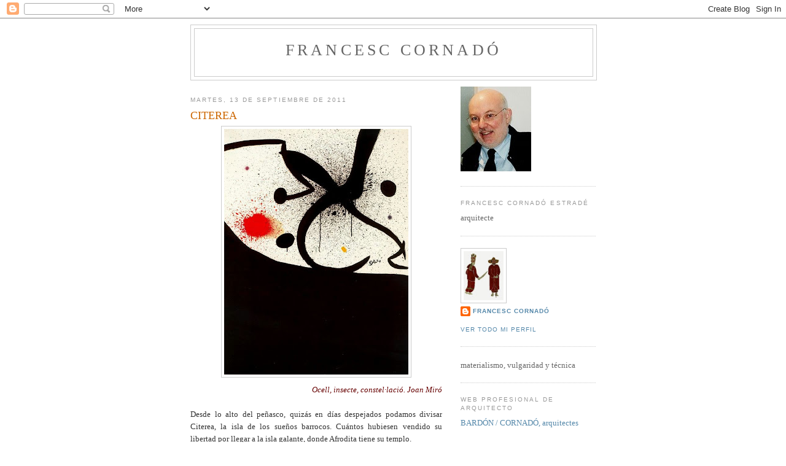

--- FILE ---
content_type: text/html; charset=UTF-8
request_url: https://francesccornado.blogspot.com/2011/09/citerea.html
body_size: 28166
content:
<!DOCTYPE html>
<html dir='ltr'>
<head>
<link href='https://www.blogger.com/static/v1/widgets/55013136-widget_css_bundle.css' rel='stylesheet' type='text/css'/>
<meta content='text/html; charset=UTF-8' http-equiv='Content-Type'/>
<meta content='blogger' name='generator'/>
<link href='https://francesccornado.blogspot.com/favicon.ico' rel='icon' type='image/x-icon'/>
<link href='https://francesccornado.blogspot.com/2011/09/citerea.html' rel='canonical'/>
<link rel="alternate" type="application/atom+xml" title="Francesc Cornadó - Atom" href="https://francesccornado.blogspot.com/feeds/posts/default" />
<link rel="alternate" type="application/rss+xml" title="Francesc Cornadó - RSS" href="https://francesccornado.blogspot.com/feeds/posts/default?alt=rss" />
<link rel="service.post" type="application/atom+xml" title="Francesc Cornadó - Atom" href="https://www.blogger.com/feeds/7459702066531560039/posts/default" />

<link rel="alternate" type="application/atom+xml" title="Francesc Cornadó - Atom" href="https://francesccornado.blogspot.com/feeds/5652100523136471633/comments/default" />
<!--Can't find substitution for tag [blog.ieCssRetrofitLinks]-->
<link href='https://blogger.googleusercontent.com/img/b/R29vZ2xl/AVvXsEh8aYhJfForORxYZbJg7E4RmVyQN-0xRNCE6EOpCBWq0nbQK3O7tK_LeJ3zzmOg4uhNrNJTBIOpOWjeYslJVCd65X5V6NUinHhmAZHlSlRwEOBZfhd7dtatNSp3jzsKamKkS2Nsp7TiG7k/s400/Indice-de-Biografias-Joan-Miro-Pajaro-insecto-constelacion.jpg' rel='image_src'/>
<meta content='https://francesccornado.blogspot.com/2011/09/citerea.html' property='og:url'/>
<meta content='CITEREA' property='og:title'/>
<meta content='Ocell, insecte, constel·lació. Joan Miró Desde lo alto del peñasco, quizás en días despejados podamos divisar Citerea, la isla de los sueños...' property='og:description'/>
<meta content='https://blogger.googleusercontent.com/img/b/R29vZ2xl/AVvXsEh8aYhJfForORxYZbJg7E4RmVyQN-0xRNCE6EOpCBWq0nbQK3O7tK_LeJ3zzmOg4uhNrNJTBIOpOWjeYslJVCd65X5V6NUinHhmAZHlSlRwEOBZfhd7dtatNSp3jzsKamKkS2Nsp7TiG7k/w1200-h630-p-k-no-nu/Indice-de-Biografias-Joan-Miro-Pajaro-insecto-constelacion.jpg' property='og:image'/>
<title>Francesc Cornadó: CITEREA</title>
<style id='page-skin-1' type='text/css'><!--
/*
-----------------------------------------------
Blogger Template Style
Name:     Minima
Date:     26 Feb 2004
Updated by: Blogger Team
----------------------------------------------- */
/* Use this with templates/template-twocol.html */
body {
background:#ffffff;
margin:0;
color:#333333;
font:x-small Georgia Serif;
font-size/* */:/**/small;
font-size: /**/small;
text-align: center;
}
a:link {
color:#5588aa;
text-decoration:none;
}
a:visited {
color:#999999;
text-decoration:none;
}
a:hover {
color:#cc6600;
text-decoration:underline;
}
a img {
border-width:0;
}
/* Header
-----------------------------------------------
*/
#header-wrapper {
width:660px;
margin:0 auto 10px;
border:1px solid #cccccc;
}
#header-inner {
background-position: center;
margin-left: auto;
margin-right: auto;
}
#header {
margin: 5px;
border: 1px solid #cccccc;
text-align: center;
color:#666666;
}
#header h1 {
margin:5px 5px 0;
padding:15px 20px .25em;
line-height:1.2em;
text-transform:uppercase;
letter-spacing:.2em;
font: normal normal 200% Georgia, Serif;
}
#header a {
color:#666666;
text-decoration:none;
}
#header a:hover {
color:#666666;
}
#header .description {
margin:0 5px 5px;
padding:0 20px 15px;
max-width:700px;
text-transform:uppercase;
letter-spacing:.2em;
line-height: 1.4em;
font: normal normal 78% 'Trebuchet MS', Trebuchet, Arial, Verdana, Sans-serif;
color: #999999;
}
#header img {
margin-left: auto;
margin-right: auto;
}
/* Outer-Wrapper
----------------------------------------------- */
#outer-wrapper {
width: 660px;
margin:0 auto;
padding:10px;
text-align:left;
font: normal normal 100% Georgia, Serif;
}
#main-wrapper {
width: 410px;
float: left;
word-wrap: break-word; /* fix for long text breaking sidebar float in IE */
overflow: hidden;     /* fix for long non-text content breaking IE sidebar float */
}
#sidebar-wrapper {
width: 220px;
float: right;
word-wrap: break-word; /* fix for long text breaking sidebar float in IE */
overflow: hidden;      /* fix for long non-text content breaking IE sidebar float */
}
/* Headings
----------------------------------------------- */
h2 {
margin:1.5em 0 .75em;
font:normal normal 78% 'Trebuchet MS',Trebuchet,Arial,Verdana,Sans-serif;
line-height: 1.4em;
text-transform:uppercase;
letter-spacing:.2em;
color:#999999;
}
/* Posts
-----------------------------------------------
*/
h2.date-header {
margin:1.5em 0 .5em;
}
.post {
margin:.5em 0 1.5em;
border-bottom:1px dotted #cccccc;
padding-bottom:1.5em;
}
.post h3 {
margin:.25em 0 0;
padding:0 0 4px;
font-size:140%;
font-weight:normal;
line-height:1.4em;
color:#cc6600;
}
.post h3 a, .post h3 a:visited, .post h3 strong {
display:block;
text-decoration:none;
color:#cc6600;
font-weight:normal;
}
.post h3 strong, .post h3 a:hover {
color:#333333;
}
.post-body {
margin:0 0 .75em;
line-height:1.6em;
}
.post-body blockquote {
line-height:1.3em;
}
.post-footer {
margin: .75em 0;
color:#999999;
text-transform:uppercase;
letter-spacing:.1em;
font: normal normal 78% 'Trebuchet MS', Trebuchet, Arial, Verdana, Sans-serif;
line-height: 1.4em;
}
.comment-link {
margin-left:.6em;
}
.post img, table.tr-caption-container {
padding:4px;
border:1px solid #cccccc;
}
.tr-caption-container img {
border: none;
padding: 0;
}
.post blockquote {
margin:1em 20px;
}
.post blockquote p {
margin:.75em 0;
}
/* Comments
----------------------------------------------- */
#comments h4 {
margin:1em 0;
font-weight: bold;
line-height: 1.4em;
text-transform:uppercase;
letter-spacing:.2em;
color: #999999;
}
#comments-block {
margin:1em 0 1.5em;
line-height:1.6em;
}
#comments-block .comment-author {
margin:.5em 0;
}
#comments-block .comment-body {
margin:.25em 0 0;
}
#comments-block .comment-footer {
margin:-.25em 0 2em;
line-height: 1.4em;
text-transform:uppercase;
letter-spacing:.1em;
}
#comments-block .comment-body p {
margin:0 0 .75em;
}
.deleted-comment {
font-style:italic;
color:gray;
}
#blog-pager-newer-link {
float: left;
}
#blog-pager-older-link {
float: right;
}
#blog-pager {
text-align: center;
}
.feed-links {
clear: both;
line-height: 2.5em;
}
/* Sidebar Content
----------------------------------------------- */
.sidebar {
color: #666666;
line-height: 1.5em;
}
.sidebar ul {
list-style:none;
margin:0 0 0;
padding:0 0 0;
}
.sidebar li {
margin:0;
padding-top:0;
padding-right:0;
padding-bottom:.25em;
padding-left:15px;
text-indent:-15px;
line-height:1.5em;
}
.sidebar .widget, .main .widget {
border-bottom:1px dotted #cccccc;
margin:0 0 1.5em;
padding:0 0 1.5em;
}
.main .Blog {
border-bottom-width: 0;
}
/* Profile
----------------------------------------------- */
.profile-img {
float: left;
margin-top: 0;
margin-right: 5px;
margin-bottom: 5px;
margin-left: 0;
padding: 4px;
border: 1px solid #cccccc;
}
.profile-data {
margin:0;
text-transform:uppercase;
letter-spacing:.1em;
font: normal normal 78% 'Trebuchet MS', Trebuchet, Arial, Verdana, Sans-serif;
color: #999999;
font-weight: bold;
line-height: 1.6em;
}
.profile-datablock {
margin:.5em 0 .5em;
}
.profile-textblock {
margin: 0.5em 0;
line-height: 1.6em;
}
.profile-link {
font: normal normal 78% 'Trebuchet MS', Trebuchet, Arial, Verdana, Sans-serif;
text-transform: uppercase;
letter-spacing: .1em;
}
/* Footer
----------------------------------------------- */
#footer {
width:660px;
clear:both;
margin:0 auto;
padding-top:15px;
line-height: 1.6em;
text-transform:uppercase;
letter-spacing:.1em;
text-align: center;
}

--></style>
<link href='https://www.blogger.com/dyn-css/authorization.css?targetBlogID=7459702066531560039&amp;zx=8d379c9c-4d71-43c0-b0e2-2593fa8ee246' media='none' onload='if(media!=&#39;all&#39;)media=&#39;all&#39;' rel='stylesheet'/><noscript><link href='https://www.blogger.com/dyn-css/authorization.css?targetBlogID=7459702066531560039&amp;zx=8d379c9c-4d71-43c0-b0e2-2593fa8ee246' rel='stylesheet'/></noscript>
<meta name='google-adsense-platform-account' content='ca-host-pub-1556223355139109'/>
<meta name='google-adsense-platform-domain' content='blogspot.com'/>

<link rel="stylesheet" href="https://fonts.googleapis.com/css2?display=swap&family=Montserrat&family=Roboto+Mono&family=Bebas+Neue&family=Anton&family=Lobster&family=Fjalla+One&family=Caveat&family=Abril+Fatface&family=Alfa+Slab+One&family=Permanent+Marker&family=DM+Serif+Display&family=Courgette&family=Passion+One&family=Paytone+One&family=Vidaloka&family=Shrikhand"></head>
<body>
<div class='navbar section' id='navbar'><div class='widget Navbar' data-version='1' id='Navbar1'><script type="text/javascript">
    function setAttributeOnload(object, attribute, val) {
      if(window.addEventListener) {
        window.addEventListener('load',
          function(){ object[attribute] = val; }, false);
      } else {
        window.attachEvent('onload', function(){ object[attribute] = val; });
      }
    }
  </script>
<div id="navbar-iframe-container"></div>
<script type="text/javascript" src="https://apis.google.com/js/platform.js"></script>
<script type="text/javascript">
      gapi.load("gapi.iframes:gapi.iframes.style.bubble", function() {
        if (gapi.iframes && gapi.iframes.getContext) {
          gapi.iframes.getContext().openChild({
              url: 'https://www.blogger.com/navbar/7459702066531560039?po\x3d5652100523136471633\x26origin\x3dhttps://francesccornado.blogspot.com',
              where: document.getElementById("navbar-iframe-container"),
              id: "navbar-iframe"
          });
        }
      });
    </script><script type="text/javascript">
(function() {
var script = document.createElement('script');
script.type = 'text/javascript';
script.src = '//pagead2.googlesyndication.com/pagead/js/google_top_exp.js';
var head = document.getElementsByTagName('head')[0];
if (head) {
head.appendChild(script);
}})();
</script>
</div></div>
<div id='outer-wrapper'><div id='wrap2'>
<!-- skip links for text browsers -->
<span id='skiplinks' style='display:none;'>
<a href='#main'>skip to main </a> |
      <a href='#sidebar'>skip to sidebar</a>
</span>
<div id='header-wrapper'>
<div class='header section' id='header'><div class='widget Header' data-version='1' id='Header1'>
<div id='header-inner'>
<div class='titlewrapper'>
<h1 class='title'>
<a href='https://francesccornado.blogspot.com/'>
Francesc Cornadó
</a>
</h1>
</div>
<div class='descriptionwrapper'>
<p class='description'><span>
</span></p>
</div>
</div>
</div></div>
</div>
<div id='content-wrapper'>
<div id='crosscol-wrapper' style='text-align:center'>
<div class='crosscol no-items section' id='crosscol'></div>
</div>
<div id='main-wrapper'>
<div class='main section' id='main'><div class='widget Blog' data-version='1' id='Blog1'>
<div class='blog-posts hfeed'>

          <div class="date-outer">
        
<h2 class='date-header'><span>martes, 13 de septiembre de 2011</span></h2>

          <div class="date-posts">
        
<div class='post-outer'>
<div class='post hentry uncustomized-post-template' itemprop='blogPost' itemscope='itemscope' itemtype='http://schema.org/BlogPosting'>
<meta content='https://blogger.googleusercontent.com/img/b/R29vZ2xl/AVvXsEh8aYhJfForORxYZbJg7E4RmVyQN-0xRNCE6EOpCBWq0nbQK3O7tK_LeJ3zzmOg4uhNrNJTBIOpOWjeYslJVCd65X5V6NUinHhmAZHlSlRwEOBZfhd7dtatNSp3jzsKamKkS2Nsp7TiG7k/s400/Indice-de-Biografias-Joan-Miro-Pajaro-insecto-constelacion.jpg' itemprop='image_url'/>
<meta content='7459702066531560039' itemprop='blogId'/>
<meta content='5652100523136471633' itemprop='postId'/>
<a name='5652100523136471633'></a>
<h3 class='post-title entry-title' itemprop='name'>
CITEREA
</h3>
<div class='post-header'>
<div class='post-header-line-1'></div>
</div>
<div class='post-body entry-content' id='post-body-5652100523136471633' itemprop='description articleBody'>
<div style="text-align: right;"><a href="https://blogger.googleusercontent.com/img/b/R29vZ2xl/AVvXsEh8aYhJfForORxYZbJg7E4RmVyQN-0xRNCE6EOpCBWq0nbQK3O7tK_LeJ3zzmOg4uhNrNJTBIOpOWjeYslJVCd65X5V6NUinHhmAZHlSlRwEOBZfhd7dtatNSp3jzsKamKkS2Nsp7TiG7k/s1600/Indice-de-Biografias-Joan-Miro-Pajaro-insecto-constelacion.jpg" onblur="try {parent.deselectBloggerImageGracefully();} catch(e) {}"><img alt="" border="0" id="BLOGGER_PHOTO_ID_5651941700178039602" src="https://blogger.googleusercontent.com/img/b/R29vZ2xl/AVvXsEh8aYhJfForORxYZbJg7E4RmVyQN-0xRNCE6EOpCBWq0nbQK3O7tK_LeJ3zzmOg4uhNrNJTBIOpOWjeYslJVCd65X5V6NUinHhmAZHlSlRwEOBZfhd7dtatNSp3jzsKamKkS2Nsp7TiG7k/s400/Indice-de-Biografias-Joan-Miro-Pajaro-insecto-constelacion.jpg" style="display: block; margin: 0px auto 10px; text-align: center; cursor: pointer; width: 300px; height: 400px;" /></a><span style="font-style: italic; color: rgb(102, 0, 0);">Ocell, insecte, constel&#183;lació. Joan Miró</span><br /></div><div style="text-align: right;"><div style="text-align: justify;"><br />Desde lo alto del peñasco, quizás en días despejados podamos divisar Citerea, la isla de los sueños barrocos. Cuántos hubiesen vendido su libertad por llegar a la isla galante, donde Afrodita tiene su templo.<br /><br />Citerea fue sueño de aristócratas de pelucas empolvadas y de haraganes que querían vivir con el espinazo tieso que, juntos, se embarcaron en la nave de Watteau rumbo a la libertad que creían encontrar en el paraíso insular de Citerea.<br /><br />En realidad, querida urraca, lo que buscaban era el libertinaje. Buscaban encontrar la tierra de la promiscuidad.<br /><br />- Chac, chac, chac, chac, chac.<br /><br />- &#191;Qué ocurre? &#191;Cómo es que siempre hemos situado las utopías en las islas lejanas?<br /><br />Son las islas de la razón donde se cumplen las ilusiones y que están rodeadas de aguas tenebrosas donde viven las sirenas. Por arribar a la isla estamos dispuestos incluso a embelesarnos con los melifluos cantos de las hijas de Aqueloo, &#161;Insensatos!<br /><br />Podrás embarcarte. Para llegar a Citerea deberás sortear riscos que apenas emergen peligrosamente junto a las orillas de la isla, pero que están ahí para impedirte que arribes a la costa. Cada vez que sortees un escollo y cada vez que salgas indemne de un canto de sirena se acrecentará tu delirio y tu afán por llegar a la isla. El viaje hacia la utopía se convertirá en una travesía donde la sinrazón irá en aumento.<br /><br />- <span style="font-style: italic;">E la nave va.</span><br /><br />- Sí, navegando sobre el mar tenebroso.<br /><br />- Chac, chac, chac, chac, chac.<br /><br />- &#191;Tienes miedo, pájaro ladrón? &#191;Te acobarda llegar a Citerea?<br /><br />- Chac, chac, chac, chac, chac.<br /><br />- Al llegar a la ínsula añorada, encontraremos peñascos calcinados por donde trepan las cabras, una tierra donde las abejas zumban entre arbustillos y pitas, donde no se encuentran los sueños salvadores y donde nuestras esperanzas quedan reducidas a algunas sombras bajo el mirabolano.<br /><br />Ahora, desde lo alto del acantilado, oteando el horizonte, puede que nuestra única utopía sea el ardid, la trampa, la astucia, sea el afán que mentalmente nos lleva a Citerea, pues allí en la isla, la tierra es baldía; eso sí, desprovista de fronteras. Es tan pequeña.<br /><br /><span style="color: rgb(153, 0, 0); font-style: italic;">de "El caminante y la urraca"</span><br /></div><br /></div>
<div style='clear: both;'></div>
</div>
<div class='post-footer'>
<div class='post-footer-line post-footer-line-1'>
<span class='post-author vcard'>
</span>
<span class='post-timestamp'>
at
<meta content='https://francesccornado.blogspot.com/2011/09/citerea.html' itemprop='url'/>
<a class='timestamp-link' href='https://francesccornado.blogspot.com/2011/09/citerea.html' rel='bookmark' title='permanent link'><abbr class='published' itemprop='datePublished' title='2011-09-13T21:49:00+02:00'>21:49</abbr></a>
</span>
<span class='post-comment-link'>
</span>
<span class='post-icons'>
</span>
<div class='post-share-buttons goog-inline-block'>
</div>
</div>
<div class='post-footer-line post-footer-line-2'>
<span class='post-labels'>
Labels:
<a href='https://francesccornado.blogspot.com/search/label/EL%20CAMINANTE%20Y%20LA%20URRACA.%20Prosa' rel='tag'>EL CAMINANTE Y LA URRACA. Prosa</a>
</span>
</div>
<div class='post-footer-line post-footer-line-3'>
<span class='post-location'>
</span>
</div>
</div>
</div>
<div class='comments' id='comments'>
<a name='comments'></a>
<h4>7 comentarios:</h4>
<div class='comments-content'>
<script async='async' src='' type='text/javascript'></script>
<script type='text/javascript'>
    (function() {
      var items = null;
      var msgs = null;
      var config = {};

// <![CDATA[
      var cursor = null;
      if (items && items.length > 0) {
        cursor = parseInt(items[items.length - 1].timestamp) + 1;
      }

      var bodyFromEntry = function(entry) {
        var text = (entry &&
                    ((entry.content && entry.content.$t) ||
                     (entry.summary && entry.summary.$t))) ||
            '';
        if (entry && entry.gd$extendedProperty) {
          for (var k in entry.gd$extendedProperty) {
            if (entry.gd$extendedProperty[k].name == 'blogger.contentRemoved') {
              return '<span class="deleted-comment">' + text + '</span>';
            }
          }
        }
        return text;
      }

      var parse = function(data) {
        cursor = null;
        var comments = [];
        if (data && data.feed && data.feed.entry) {
          for (var i = 0, entry; entry = data.feed.entry[i]; i++) {
            var comment = {};
            // comment ID, parsed out of the original id format
            var id = /blog-(\d+).post-(\d+)/.exec(entry.id.$t);
            comment.id = id ? id[2] : null;
            comment.body = bodyFromEntry(entry);
            comment.timestamp = Date.parse(entry.published.$t) + '';
            if (entry.author && entry.author.constructor === Array) {
              var auth = entry.author[0];
              if (auth) {
                comment.author = {
                  name: (auth.name ? auth.name.$t : undefined),
                  profileUrl: (auth.uri ? auth.uri.$t : undefined),
                  avatarUrl: (auth.gd$image ? auth.gd$image.src : undefined)
                };
              }
            }
            if (entry.link) {
              if (entry.link[2]) {
                comment.link = comment.permalink = entry.link[2].href;
              }
              if (entry.link[3]) {
                var pid = /.*comments\/default\/(\d+)\?.*/.exec(entry.link[3].href);
                if (pid && pid[1]) {
                  comment.parentId = pid[1];
                }
              }
            }
            comment.deleteclass = 'item-control blog-admin';
            if (entry.gd$extendedProperty) {
              for (var k in entry.gd$extendedProperty) {
                if (entry.gd$extendedProperty[k].name == 'blogger.itemClass') {
                  comment.deleteclass += ' ' + entry.gd$extendedProperty[k].value;
                } else if (entry.gd$extendedProperty[k].name == 'blogger.displayTime') {
                  comment.displayTime = entry.gd$extendedProperty[k].value;
                }
              }
            }
            comments.push(comment);
          }
        }
        return comments;
      };

      var paginator = function(callback) {
        if (hasMore()) {
          var url = config.feed + '?alt=json&v=2&orderby=published&reverse=false&max-results=50';
          if (cursor) {
            url += '&published-min=' + new Date(cursor).toISOString();
          }
          window.bloggercomments = function(data) {
            var parsed = parse(data);
            cursor = parsed.length < 50 ? null
                : parseInt(parsed[parsed.length - 1].timestamp) + 1
            callback(parsed);
            window.bloggercomments = null;
          }
          url += '&callback=bloggercomments';
          var script = document.createElement('script');
          script.type = 'text/javascript';
          script.src = url;
          document.getElementsByTagName('head')[0].appendChild(script);
        }
      };
      var hasMore = function() {
        return !!cursor;
      };
      var getMeta = function(key, comment) {
        if ('iswriter' == key) {
          var matches = !!comment.author
              && comment.author.name == config.authorName
              && comment.author.profileUrl == config.authorUrl;
          return matches ? 'true' : '';
        } else if ('deletelink' == key) {
          return config.baseUri + '/comment/delete/'
               + config.blogId + '/' + comment.id;
        } else if ('deleteclass' == key) {
          return comment.deleteclass;
        }
        return '';
      };

      var replybox = null;
      var replyUrlParts = null;
      var replyParent = undefined;

      var onReply = function(commentId, domId) {
        if (replybox == null) {
          // lazily cache replybox, and adjust to suit this style:
          replybox = document.getElementById('comment-editor');
          if (replybox != null) {
            replybox.height = '250px';
            replybox.style.display = 'block';
            replyUrlParts = replybox.src.split('#');
          }
        }
        if (replybox && (commentId !== replyParent)) {
          replybox.src = '';
          document.getElementById(domId).insertBefore(replybox, null);
          replybox.src = replyUrlParts[0]
              + (commentId ? '&parentID=' + commentId : '')
              + '#' + replyUrlParts[1];
          replyParent = commentId;
        }
      };

      var hash = (window.location.hash || '#').substring(1);
      var startThread, targetComment;
      if (/^comment-form_/.test(hash)) {
        startThread = hash.substring('comment-form_'.length);
      } else if (/^c[0-9]+$/.test(hash)) {
        targetComment = hash.substring(1);
      }

      // Configure commenting API:
      var configJso = {
        'maxDepth': config.maxThreadDepth
      };
      var provider = {
        'id': config.postId,
        'data': items,
        'loadNext': paginator,
        'hasMore': hasMore,
        'getMeta': getMeta,
        'onReply': onReply,
        'rendered': true,
        'initComment': targetComment,
        'initReplyThread': startThread,
        'config': configJso,
        'messages': msgs
      };

      var render = function() {
        if (window.goog && window.goog.comments) {
          var holder = document.getElementById('comment-holder');
          window.goog.comments.render(holder, provider);
        }
      };

      // render now, or queue to render when library loads:
      if (window.goog && window.goog.comments) {
        render();
      } else {
        window.goog = window.goog || {};
        window.goog.comments = window.goog.comments || {};
        window.goog.comments.loadQueue = window.goog.comments.loadQueue || [];
        window.goog.comments.loadQueue.push(render);
      }
    })();
// ]]>
  </script>
<div id='comment-holder'>
<div class="comment-thread toplevel-thread"><ol id="top-ra"><li class="comment" id="c2332271830444872970"><div class="avatar-image-container"><img src="//blogger.googleusercontent.com/img/b/R29vZ2xl/AVvXsEiNJbHLSxj2JHApkj6UaZXqbobJ701lq5H05h781sfIBjnH7R9ey88aZvkd2XPaTFr_RkdTAt4uOW370Tr5zaB6ZpeqECWE9kRZ-9xAhMn-zODNqtin7zHitUUXhcD6adk/s45-c/*" alt=""/></div><div class="comment-block"><div class="comment-header"><cite class="user"><a href="https://www.blogger.com/profile/05669039218213563238" rel="nofollow">Loli Salvador</a></cite><span class="icon user "></span><span class="datetime secondary-text"><a rel="nofollow" href="https://francesccornado.blogspot.com/2011/09/citerea.html?showComment=1315947896308#c2332271830444872970">13 de septiembre de 2011 a las 23:04</a></span></div><p class="comment-content">Amigo Francesc, urracas y sirenas tienen en común el mal augurio mientras otros dicen que es signo de felicidad. He decidido no sucumbir a más encanto que el de tus letras.<br>Buenas noches.</p><span class="comment-actions secondary-text"><a class="comment-reply" target="_self" data-comment-id="2332271830444872970">Responder</a><span class="item-control blog-admin blog-admin pid-1269354230"><a target="_self" href="https://www.blogger.com/comment/delete/7459702066531560039/2332271830444872970">Eliminar</a></span></span></div><div class="comment-replies"><div id="c2332271830444872970-rt" class="comment-thread inline-thread hidden"><span class="thread-toggle thread-expanded"><span class="thread-arrow"></span><span class="thread-count"><a target="_self">Respuestas</a></span></span><ol id="c2332271830444872970-ra" class="thread-chrome thread-expanded"><div></div><div id="c2332271830444872970-continue" class="continue"><a class="comment-reply" target="_self" data-comment-id="2332271830444872970">Responder</a></div></ol></div></div><div class="comment-replybox-single" id="c2332271830444872970-ce"></div></li><li class="comment" id="c7760374977245936868"><div class="avatar-image-container"><img src="//blogger.googleusercontent.com/img/b/R29vZ2xl/AVvXsEhgUgnvD09l55z82NCozJHCOpj0rU3cfTdoS6W_h6E5MfreLr8WQ5wAAhD3F7GwRm7AmN0HX7zxrKu6QTb8t9bokmiOqmZ25QaocNfmNPsD7HQ6vNREtBz1T9zUE2a1ow8/s45-c/20210128_105957.png" alt=""/></div><div class="comment-block"><div class="comment-header"><cite class="user"><a href="https://www.blogger.com/profile/09500483409894312128" rel="nofollow">Andri Alba</a></cite><span class="icon user "></span><span class="datetime secondary-text"><a rel="nofollow" href="https://francesccornado.blogspot.com/2011/09/citerea.html?showComment=1315968931166#c7760374977245936868">14 de septiembre de 2011 a las 4:55</a></span></div><p class="comment-content">Ay que las razones y las sinrazones mezcladas con argucia...<br><br>Bueno, volveré mañana.</p><span class="comment-actions secondary-text"><a class="comment-reply" target="_self" data-comment-id="7760374977245936868">Responder</a><span class="item-control blog-admin blog-admin pid-1044201804"><a target="_self" href="https://www.blogger.com/comment/delete/7459702066531560039/7760374977245936868">Eliminar</a></span></span></div><div class="comment-replies"><div id="c7760374977245936868-rt" class="comment-thread inline-thread hidden"><span class="thread-toggle thread-expanded"><span class="thread-arrow"></span><span class="thread-count"><a target="_self">Respuestas</a></span></span><ol id="c7760374977245936868-ra" class="thread-chrome thread-expanded"><div></div><div id="c7760374977245936868-continue" class="continue"><a class="comment-reply" target="_self" data-comment-id="7760374977245936868">Responder</a></div></ol></div></div><div class="comment-replybox-single" id="c7760374977245936868-ce"></div></li><li class="comment" id="c2071990434967221234"><div class="avatar-image-container"><img src="//blogger.googleusercontent.com/img/b/R29vZ2xl/AVvXsEhgUgnvD09l55z82NCozJHCOpj0rU3cfTdoS6W_h6E5MfreLr8WQ5wAAhD3F7GwRm7AmN0HX7zxrKu6QTb8t9bokmiOqmZ25QaocNfmNPsD7HQ6vNREtBz1T9zUE2a1ow8/s45-c/20210128_105957.png" alt=""/></div><div class="comment-block"><div class="comment-header"><cite class="user"><a href="https://www.blogger.com/profile/09500483409894312128" rel="nofollow">Andri Alba</a></cite><span class="icon user "></span><span class="datetime secondary-text"><a rel="nofollow" href="https://francesccornado.blogspot.com/2011/09/citerea.html?showComment=1315969075171#c2071990434967221234">14 de septiembre de 2011 a las 4:57</a></span></div><p class="comment-content">Entre haraganes y gente que trabaja mucho la cosa está muy descompensada e injusta...<br><br>Tal vez en un mundo utópico se alcanzable cierta armonía. Quién sabe!!!</p><span class="comment-actions secondary-text"><a class="comment-reply" target="_self" data-comment-id="2071990434967221234">Responder</a><span class="item-control blog-admin blog-admin pid-1044201804"><a target="_self" href="https://www.blogger.com/comment/delete/7459702066531560039/2071990434967221234">Eliminar</a></span></span></div><div class="comment-replies"><div id="c2071990434967221234-rt" class="comment-thread inline-thread hidden"><span class="thread-toggle thread-expanded"><span class="thread-arrow"></span><span class="thread-count"><a target="_self">Respuestas</a></span></span><ol id="c2071990434967221234-ra" class="thread-chrome thread-expanded"><div></div><div id="c2071990434967221234-continue" class="continue"><a class="comment-reply" target="_self" data-comment-id="2071990434967221234">Responder</a></div></ol></div></div><div class="comment-replybox-single" id="c2071990434967221234-ce"></div></li><li class="comment" id="c3833540990250607156"><div class="avatar-image-container"><img src="//4.bp.blogspot.com/-Hj7523PEiJs/Zq-5jITa0cI/AAAAAAAAPMQ/797nYoxY1jceoUwuFKnku2NzSzzjTbvfACK4BGAYYCw/s35/*" alt=""/></div><div class="comment-block"><div class="comment-header"><cite class="user"><a href="https://www.blogger.com/profile/08119072272920981407" rel="nofollow">Francesc Cornadó</a></cite><span class="icon user blog-author"></span><span class="datetime secondary-text"><a rel="nofollow" href="https://francesccornado.blogspot.com/2011/09/citerea.html?showComment=1315974949054#c3833540990250607156">14 de septiembre de 2011 a las 6:35</a></span></div><p class="comment-content">Querida Andri, si los haraganes se marcharan a una isla utópica, aquí nos quedaría un remanso de paz.<br>Salud</p><span class="comment-actions secondary-text"><a class="comment-reply" target="_self" data-comment-id="3833540990250607156">Responder</a><span class="item-control blog-admin blog-admin pid-1647867694"><a target="_self" href="https://www.blogger.com/comment/delete/7459702066531560039/3833540990250607156">Eliminar</a></span></span></div><div class="comment-replies"><div id="c3833540990250607156-rt" class="comment-thread inline-thread hidden"><span class="thread-toggle thread-expanded"><span class="thread-arrow"></span><span class="thread-count"><a target="_self">Respuestas</a></span></span><ol id="c3833540990250607156-ra" class="thread-chrome thread-expanded"><div></div><div id="c3833540990250607156-continue" class="continue"><a class="comment-reply" target="_self" data-comment-id="3833540990250607156">Responder</a></div></ol></div></div><div class="comment-replybox-single" id="c3833540990250607156-ce"></div></li><li class="comment" id="c8832211959648762873"><div class="avatar-image-container"><img src="//4.bp.blogspot.com/-Hj7523PEiJs/Zq-5jITa0cI/AAAAAAAAPMQ/797nYoxY1jceoUwuFKnku2NzSzzjTbvfACK4BGAYYCw/s35/*" alt=""/></div><div class="comment-block"><div class="comment-header"><cite class="user"><a href="https://www.blogger.com/profile/08119072272920981407" rel="nofollow">Francesc Cornadó</a></cite><span class="icon user blog-author"></span><span class="datetime secondary-text"><a rel="nofollow" href="https://francesccornado.blogspot.com/2011/09/citerea.html?showComment=1315975320063#c8832211959648762873">14 de septiembre de 2011 a las 6:42</a></span></div><p class="comment-content">Amiga Loli Salvador, se dice que gracias a un cuidadoso adiestramiento, las urracas pueden llegar a hablar y se dice también que las sirenas cantan y que sus cantos seducen, embriagan y nos pueden llevar a la perdición. Menudos seres de mal augurio. Mi urraca solo dice: chac, chac, chac, chac, chac. <br>Agradezco tu comentario, es halagador.<br>Salud</p><span class="comment-actions secondary-text"><a class="comment-reply" target="_self" data-comment-id="8832211959648762873">Responder</a><span class="item-control blog-admin blog-admin pid-1647867694"><a target="_self" href="https://www.blogger.com/comment/delete/7459702066531560039/8832211959648762873">Eliminar</a></span></span></div><div class="comment-replies"><div id="c8832211959648762873-rt" class="comment-thread inline-thread hidden"><span class="thread-toggle thread-expanded"><span class="thread-arrow"></span><span class="thread-count"><a target="_self">Respuestas</a></span></span><ol id="c8832211959648762873-ra" class="thread-chrome thread-expanded"><div></div><div id="c8832211959648762873-continue" class="continue"><a class="comment-reply" target="_self" data-comment-id="8832211959648762873">Responder</a></div></ol></div></div><div class="comment-replybox-single" id="c8832211959648762873-ce"></div></li><li class="comment" id="c7637848507215133111"><div class="avatar-image-container"><img src="//2.bp.blogspot.com/-px2IkxVCoBU/ZXDBbgvNc3I/AAAAAAABPFI/m00yv84OSF8Q1S9vaj4GiVJWUSAObXOgACK4BGAYYCw/s35/418kVKU71ZL.jpg" alt=""/></div><div class="comment-block"><div class="comment-header"><cite class="user"><a href="https://www.blogger.com/profile/12465738306699739820" rel="nofollow">Tot Barcelona</a></cite><span class="icon user "></span><span class="datetime secondary-text"><a rel="nofollow" href="https://francesccornado.blogspot.com/2011/09/citerea.html?showComment=1315981423472#c7637848507215133111">14 de septiembre de 2011 a las 8:23</a></span></div><p class="comment-content">Por un momento me he trasasladado al Ionico (en Calabria, tierra de mí padre, se llama así el mar que baña sus costas), y he pensado en las pequeñas islas que surcan aquella zona...Salut</p><span class="comment-actions secondary-text"><a class="comment-reply" target="_self" data-comment-id="7637848507215133111">Responder</a><span class="item-control blog-admin blog-admin pid-532408429"><a target="_self" href="https://www.blogger.com/comment/delete/7459702066531560039/7637848507215133111">Eliminar</a></span></span></div><div class="comment-replies"><div id="c7637848507215133111-rt" class="comment-thread inline-thread hidden"><span class="thread-toggle thread-expanded"><span class="thread-arrow"></span><span class="thread-count"><a target="_self">Respuestas</a></span></span><ol id="c7637848507215133111-ra" class="thread-chrome thread-expanded"><div></div><div id="c7637848507215133111-continue" class="continue"><a class="comment-reply" target="_self" data-comment-id="7637848507215133111">Responder</a></div></ol></div></div><div class="comment-replybox-single" id="c7637848507215133111-ce"></div></li><li class="comment" id="c3338978843117305921"><div class="avatar-image-container"><img src="//4.bp.blogspot.com/-Hj7523PEiJs/Zq-5jITa0cI/AAAAAAAAPMQ/797nYoxY1jceoUwuFKnku2NzSzzjTbvfACK4BGAYYCw/s35/*" alt=""/></div><div class="comment-block"><div class="comment-header"><cite class="user"><a href="https://www.blogger.com/profile/08119072272920981407" rel="nofollow">Francesc Cornadó</a></cite><span class="icon user blog-author"></span><span class="datetime secondary-text"><a rel="nofollow" href="https://francesccornado.blogspot.com/2011/09/citerea.html?showComment=1315984550487#c3338978843117305921">14 de septiembre de 2011 a las 9:15</a></span></div><p class="comment-content">Sí, Miquel, el Ionico uno de estos mares maditerráneos: &quot;l&#39;única pàtria que tots em comprés&quot;, como decía Salvador Espriu. <br><br>Esto es el paraíso, más allá del límite de los olivos, todo es bárbaro.<br><br>Salud</p><span class="comment-actions secondary-text"><a class="comment-reply" target="_self" data-comment-id="3338978843117305921">Responder</a><span class="item-control blog-admin blog-admin pid-1647867694"><a target="_self" href="https://www.blogger.com/comment/delete/7459702066531560039/3338978843117305921">Eliminar</a></span></span></div><div class="comment-replies"><div id="c3338978843117305921-rt" class="comment-thread inline-thread hidden"><span class="thread-toggle thread-expanded"><span class="thread-arrow"></span><span class="thread-count"><a target="_self">Respuestas</a></span></span><ol id="c3338978843117305921-ra" class="thread-chrome thread-expanded"><div></div><div id="c3338978843117305921-continue" class="continue"><a class="comment-reply" target="_self" data-comment-id="3338978843117305921">Responder</a></div></ol></div></div><div class="comment-replybox-single" id="c3338978843117305921-ce"></div></li></ol><div id="top-continue" class="continue"><a class="comment-reply" target="_self">Añadir comentario</a></div><div class="comment-replybox-thread" id="top-ce"></div><div class="loadmore hidden" data-post-id="5652100523136471633"><a target="_self">Cargar más...</a></div></div>
</div>
</div>
<p class='comment-footer'>
<div class='comment-form'>
<a name='comment-form'></a>
<p>
</p>
<a href='https://www.blogger.com/comment/frame/7459702066531560039?po=5652100523136471633&hl=es&saa=85391&origin=https://francesccornado.blogspot.com' id='comment-editor-src'></a>
<iframe allowtransparency='true' class='blogger-iframe-colorize blogger-comment-from-post' frameborder='0' height='410px' id='comment-editor' name='comment-editor' src='' width='100%'></iframe>
<script src='https://www.blogger.com/static/v1/jsbin/1345082660-comment_from_post_iframe.js' type='text/javascript'></script>
<script type='text/javascript'>
      BLOG_CMT_createIframe('https://www.blogger.com/rpc_relay.html');
    </script>
</div>
</p>
<div id='backlinks-container'>
<div id='Blog1_backlinks-container'>
</div>
</div>
</div>
</div>

        </div></div>
      
</div>
<div class='blog-pager' id='blog-pager'>
<span id='blog-pager-newer-link'>
<a class='blog-pager-newer-link' href='https://francesccornado.blogspot.com/2011/09/mis-amigos-de-recanati.html' id='Blog1_blog-pager-newer-link' title='Entrada más reciente'>Entrada más reciente</a>
</span>
<span id='blog-pager-older-link'>
<a class='blog-pager-older-link' href='https://francesccornado.blogspot.com/2011/09/tras-el-cristal.html' id='Blog1_blog-pager-older-link' title='Entrada antigua'>Entrada antigua</a>
</span>
<a class='home-link' href='https://francesccornado.blogspot.com/'>Inicio</a>
</div>
<div class='clear'></div>
<div class='post-feeds'>
<div class='feed-links'>
Suscribirse a:
<a class='feed-link' href='https://francesccornado.blogspot.com/feeds/5652100523136471633/comments/default' target='_blank' type='application/atom+xml'>Enviar comentarios (Atom)</a>
</div>
</div>
</div></div>
</div>
<div id='sidebar-wrapper'>
<div class='sidebar section' id='sidebar'><div class='widget Image' data-version='1' id='Image1'>
<div class='widget-content'>
<img alt='' height='138' id='Image1_img' src='https://blogger.googleusercontent.com/img/a/AVvXsEgLLm5d0BYt_9CIW-aTF3v8WGZjSBN1ao9FTa_m38dHAlM3EPfYc0tHKbj45V3sxLSi6VG0FQyccz6Q9uCQjDDeA2g96fKcMpfNmuk1shXz4ggzF6Nx_pnyeUwa95f_4ac97dJ9GV_3fRbKdNAliWp4_LKza0ZBjIFXjh4Tbyq7Fd7xFF26mP5YeMGMMJ0=s138' width='115'/>
<br/>
</div>
<div class='clear'></div>
</div><div class='widget Text' data-version='1' id='Text2'>
<h2 class='title'>Francesc Cornadó Estradé</h2>
<div class='widget-content'>
arquitecte
</div>
<div class='clear'></div>
</div><div class='widget Profile' data-version='1' id='Profile1'>
<div class='widget-content'>
<a href='https://www.blogger.com/profile/08119072272920981407'><img alt='Mi foto' class='profile-img' height='80' src='//blogger.googleusercontent.com/img/b/R29vZ2xl/AVvXsEgrCkMy9sy_q84nS1dfH1TpUClMhCqgqf_qWEJ-ZuOgtyyVJqbTVac7xNkNDNETqV56b2_Mt2FO65Z7jQHktXr7dJFEaYspD7RpcbeTn1mTsYzri7XjwmXum1DEKF6eNQ/s92/*' width='65'/></a>
<dl class='profile-datablock'>
<dt class='profile-data'>
<a class='profile-name-link g-profile' href='https://www.blogger.com/profile/08119072272920981407' rel='author' style='background-image: url(//www.blogger.com/img/logo-16.png);'>
Francesc Cornadó
</a>
</dt>
<dd class='profile-data'>
</dd>
</dl>
<a class='profile-link' href='https://www.blogger.com/profile/08119072272920981407' rel='author'>Ver todo mi perfil</a>
<div class='clear'></div>
</div>
</div><div class='widget Text' data-version='1' id='Text7'>
<div class='widget-content'>
materialismo, vulgaridad y técnica
</div>
<div class='clear'></div>
</div><div class='widget PageList' data-version='1' id='PageList2'>
<h2>web profesional de ARQUITECTO</h2>
<div class='widget-content'>
<ul>
<li>
<a href='https://bardoncornado.blogspot.com.es/2018/01/bardon-cornado-es-un-estudio-de.html'>BARDÓN / CORNADÓ, arquitectes</a>
</li>
</ul>
<div class='clear'></div>
</div>
</div><div class='widget BlogSearch' data-version='1' id='BlogSearch1'>
<h2 class='title'>Buscar</h2>
<div class='widget-content'>
<div id='BlogSearch1_form'>
<form action='https://francesccornado.blogspot.com/search' class='gsc-search-box' target='_top'>
<table cellpadding='0' cellspacing='0' class='gsc-search-box'>
<tbody>
<tr>
<td class='gsc-input'>
<input autocomplete='off' class='gsc-input' name='q' size='10' title='search' type='text' value=''/>
</td>
<td class='gsc-search-button'>
<input class='gsc-search-button' title='search' type='submit' value='Buscar'/>
</td>
</tr>
</tbody>
</table>
</form>
</div>
</div>
<div class='clear'></div>
</div><div class='widget Followers' data-version='1' id='Followers1'>
<h2 class='title'>Seguidores</h2>
<div class='widget-content'>
<div id='Followers1-wrapper'>
<div style='margin-right:2px;'>
<div><script type="text/javascript" src="https://apis.google.com/js/platform.js"></script>
<div id="followers-iframe-container"></div>
<script type="text/javascript">
    window.followersIframe = null;
    function followersIframeOpen(url) {
      gapi.load("gapi.iframes", function() {
        if (gapi.iframes && gapi.iframes.getContext) {
          window.followersIframe = gapi.iframes.getContext().openChild({
            url: url,
            where: document.getElementById("followers-iframe-container"),
            messageHandlersFilter: gapi.iframes.CROSS_ORIGIN_IFRAMES_FILTER,
            messageHandlers: {
              '_ready': function(obj) {
                window.followersIframe.getIframeEl().height = obj.height;
              },
              'reset': function() {
                window.followersIframe.close();
                followersIframeOpen("https://www.blogger.com/followers/frame/7459702066531560039?colors\x3dCgt0cmFuc3BhcmVudBILdHJhbnNwYXJlbnQaByM2NjY2NjYiByM1NTg4YWEqByNmZmZmZmYyByNjYzY2MDA6ByM2NjY2NjZCByM1NTg4YWFKByM5OTk5OTlSByM1NTg4YWFaC3RyYW5zcGFyZW50\x26pageSize\x3d21\x26hl\x3des\x26origin\x3dhttps://francesccornado.blogspot.com");
              },
              'open': function(url) {
                window.followersIframe.close();
                followersIframeOpen(url);
              }
            }
          });
        }
      });
    }
    followersIframeOpen("https://www.blogger.com/followers/frame/7459702066531560039?colors\x3dCgt0cmFuc3BhcmVudBILdHJhbnNwYXJlbnQaByM2NjY2NjYiByM1NTg4YWEqByNmZmZmZmYyByNjYzY2MDA6ByM2NjY2NjZCByM1NTg4YWFKByM5OTk5OTlSByM1NTg4YWFaC3RyYW5zcGFyZW50\x26pageSize\x3d21\x26hl\x3des\x26origin\x3dhttps://francesccornado.blogspot.com");
  </script></div>
</div>
</div>
<div class='clear'></div>
</div>
</div><div class='widget Label' data-version='1' id='Label1'>
<h2>ETIQUETAS</h2>
<div class='widget-content list-label-widget-content'>
<ul>
<li>
<a dir='ltr' href='https://francesccornado.blogspot.com/search/label/ARQUITECTURA'>ARQUITECTURA</a>
<span dir='ltr'>(216)</span>
</li>
<li>
<a dir='ltr' href='https://francesccornado.blogspot.com/search/label/ART'>ART</a>
<span dir='ltr'>(336)</span>
</li>
<li>
<a dir='ltr' href='https://francesccornado.blogspot.com/search/label/Belleza'>Belleza</a>
<span dir='ltr'>(105)</span>
</li>
<li>
<a dir='ltr' href='https://francesccornado.blogspot.com/search/label/BELLEZA-POESIA'>BELLEZA-POESIA</a>
<span dir='ltr'>(37)</span>
</li>
<li>
<a dir='ltr' href='https://francesccornado.blogspot.com/search/label/CULINARIA'>CULINARIA</a>
<span dir='ltr'>(51)</span>
</li>
<li>
<a dir='ltr' href='https://francesccornado.blogspot.com/search/label/DOBLE%20TALL.%20POESIA'>DOBLE TALL. POESIA</a>
<span dir='ltr'>(79)</span>
</li>
<li>
<a dir='ltr' href='https://francesccornado.blogspot.com/search/label/EL%20CAMINANTE%20Y%20LA%20URRACA.%20Prosa'>EL CAMINANTE Y LA URRACA. Prosa</a>
<span dir='ltr'>(47)</span>
</li>
<li>
<a dir='ltr' href='https://francesccornado.blogspot.com/search/label/Els%20quatre%20miralls%20quadr%C3%A0tics%20d%27en%20Quadreny'>Els quatre miralls quadràtics d&#39;en Quadreny</a>
<span dir='ltr'>(14)</span>
</li>
<li>
<a dir='ltr' href='https://francesccornado.blogspot.com/search/label/ENSAYOS%20INGR%C3%81VIDOS'>ENSAYOS INGRÁVIDOS</a>
<span dir='ltr'>(65)</span>
</li>
<li>
<a dir='ltr' href='https://francesccornado.blogspot.com/search/label/Escritores%20rec%C3%B3nditos'>Escritores recónditos</a>
<span dir='ltr'>(18)</span>
</li>
<li>
<a dir='ltr' href='https://francesccornado.blogspot.com/search/label/GUI%C3%93'>GUIÓ</a>
<span dir='ltr'>(5)</span>
</li>
<li>
<a dir='ltr' href='https://francesccornado.blogspot.com/search/label/LES%20HORES'>LES HORES</a>
<span dir='ltr'>(17)</span>
</li>
<li>
<a dir='ltr' href='https://francesccornado.blogspot.com/search/label/MATERIALISMO.%20VULGARIDAD.%20T%C3%89CNICA'>MATERIALISMO. VULGARIDAD. TÉCNICA</a>
<span dir='ltr'>(604)</span>
</li>
<li>
<a dir='ltr' href='https://francesccornado.blogspot.com/search/label/METRICA%20EN%20UN%20ENTORN%20DISCRET.%20POESIA'>METRICA EN UN ENTORN DISCRET. POESIA</a>
<span dir='ltr'>(55)</span>
</li>
<li>
<a dir='ltr' href='https://francesccornado.blogspot.com/search/label/M%C3%9ASICA'>MÚSICA</a>
<span dir='ltr'>(168)</span>
</li>
<li>
<a dir='ltr' href='https://francesccornado.blogspot.com/search/label/ODIS%20VENJANCES%20I%20ALTRES%20TRA%C3%87ATS%20GEOM%C3%88TRICS'>ODIS VENJANCES I ALTRES TRAÇATS GEOMÈTRICS</a>
<span dir='ltr'>(77)</span>
</li>
<li>
<a dir='ltr' href='https://francesccornado.blogspot.com/search/label/OPINI%C3%93'>OPINIÓ</a>
<span dir='ltr'>(155)</span>
</li>
<li>
<a dir='ltr' href='https://francesccornado.blogspot.com/search/label/%C3%93RDENES%20CL%C3%81SICOS'>ÓRDENES CLÁSICOS</a>
<span dir='ltr'>(14)</span>
</li>
<li>
<a dir='ltr' href='https://francesccornado.blogspot.com/search/label/POESIA'>POESIA</a>
<span dir='ltr'>(131)</span>
</li>
<li>
<a dir='ltr' href='https://francesccornado.blogspot.com/search/label/Poetes%20que%20admiro'>Poetes que admiro</a>
<span dir='ltr'>(129)</span>
</li>
<li>
<a dir='ltr' href='https://francesccornado.blogspot.com/search/label/PROSA'>PROSA</a>
<span dir='ltr'>(54)</span>
</li>
<li>
<a dir='ltr' href='https://francesccornado.blogspot.com/search/label/PUBLICACIONS'>PUBLICACIONS</a>
<span dir='ltr'>(69)</span>
</li>
</ul>
<div class='clear'></div>
</div>
</div><div class='widget BlogArchive' data-version='1' id='BlogArchive1'>
<h2>Arxiu del blog</h2>
<div class='widget-content'>
<div id='ArchiveList'>
<div id='BlogArchive1_ArchiveList'>
<ul class='hierarchy'>
<li class='archivedate collapsed'>
<a class='toggle' href='javascript:void(0)'>
<span class='zippy'>

        &#9658;&#160;
      
</span>
</a>
<a class='post-count-link' href='https://francesccornado.blogspot.com/2025/'>
2025
</a>
<span class='post-count' dir='ltr'>(137)</span>
<ul class='hierarchy'>
<li class='archivedate collapsed'>
<a class='toggle' href='javascript:void(0)'>
<span class='zippy'>

        &#9658;&#160;
      
</span>
</a>
<a class='post-count-link' href='https://francesccornado.blogspot.com/2025/11/'>
noviembre
</a>
<span class='post-count' dir='ltr'>(14)</span>
</li>
</ul>
<ul class='hierarchy'>
<li class='archivedate collapsed'>
<a class='toggle' href='javascript:void(0)'>
<span class='zippy'>

        &#9658;&#160;
      
</span>
</a>
<a class='post-count-link' href='https://francesccornado.blogspot.com/2025/10/'>
octubre
</a>
<span class='post-count' dir='ltr'>(13)</span>
</li>
</ul>
<ul class='hierarchy'>
<li class='archivedate collapsed'>
<a class='toggle' href='javascript:void(0)'>
<span class='zippy'>

        &#9658;&#160;
      
</span>
</a>
<a class='post-count-link' href='https://francesccornado.blogspot.com/2025/09/'>
septiembre
</a>
<span class='post-count' dir='ltr'>(15)</span>
</li>
</ul>
<ul class='hierarchy'>
<li class='archivedate collapsed'>
<a class='toggle' href='javascript:void(0)'>
<span class='zippy'>

        &#9658;&#160;
      
</span>
</a>
<a class='post-count-link' href='https://francesccornado.blogspot.com/2025/08/'>
agosto
</a>
<span class='post-count' dir='ltr'>(7)</span>
</li>
</ul>
<ul class='hierarchy'>
<li class='archivedate collapsed'>
<a class='toggle' href='javascript:void(0)'>
<span class='zippy'>

        &#9658;&#160;
      
</span>
</a>
<a class='post-count-link' href='https://francesccornado.blogspot.com/2025/06/'>
junio
</a>
<span class='post-count' dir='ltr'>(14)</span>
</li>
</ul>
<ul class='hierarchy'>
<li class='archivedate collapsed'>
<a class='toggle' href='javascript:void(0)'>
<span class='zippy'>

        &#9658;&#160;
      
</span>
</a>
<a class='post-count-link' href='https://francesccornado.blogspot.com/2025/05/'>
mayo
</a>
<span class='post-count' dir='ltr'>(14)</span>
</li>
</ul>
<ul class='hierarchy'>
<li class='archivedate collapsed'>
<a class='toggle' href='javascript:void(0)'>
<span class='zippy'>

        &#9658;&#160;
      
</span>
</a>
<a class='post-count-link' href='https://francesccornado.blogspot.com/2025/04/'>
abril
</a>
<span class='post-count' dir='ltr'>(15)</span>
</li>
</ul>
<ul class='hierarchy'>
<li class='archivedate collapsed'>
<a class='toggle' href='javascript:void(0)'>
<span class='zippy'>

        &#9658;&#160;
      
</span>
</a>
<a class='post-count-link' href='https://francesccornado.blogspot.com/2025/03/'>
marzo
</a>
<span class='post-count' dir='ltr'>(15)</span>
</li>
</ul>
<ul class='hierarchy'>
<li class='archivedate collapsed'>
<a class='toggle' href='javascript:void(0)'>
<span class='zippy'>

        &#9658;&#160;
      
</span>
</a>
<a class='post-count-link' href='https://francesccornado.blogspot.com/2025/02/'>
febrero
</a>
<span class='post-count' dir='ltr'>(15)</span>
</li>
</ul>
<ul class='hierarchy'>
<li class='archivedate collapsed'>
<a class='toggle' href='javascript:void(0)'>
<span class='zippy'>

        &#9658;&#160;
      
</span>
</a>
<a class='post-count-link' href='https://francesccornado.blogspot.com/2025/01/'>
enero
</a>
<span class='post-count' dir='ltr'>(15)</span>
</li>
</ul>
</li>
</ul>
<ul class='hierarchy'>
<li class='archivedate collapsed'>
<a class='toggle' href='javascript:void(0)'>
<span class='zippy'>

        &#9658;&#160;
      
</span>
</a>
<a class='post-count-link' href='https://francesccornado.blogspot.com/2024/'>
2024
</a>
<span class='post-count' dir='ltr'>(157)</span>
<ul class='hierarchy'>
<li class='archivedate collapsed'>
<a class='toggle' href='javascript:void(0)'>
<span class='zippy'>

        &#9658;&#160;
      
</span>
</a>
<a class='post-count-link' href='https://francesccornado.blogspot.com/2024/12/'>
diciembre
</a>
<span class='post-count' dir='ltr'>(14)</span>
</li>
</ul>
<ul class='hierarchy'>
<li class='archivedate collapsed'>
<a class='toggle' href='javascript:void(0)'>
<span class='zippy'>

        &#9658;&#160;
      
</span>
</a>
<a class='post-count-link' href='https://francesccornado.blogspot.com/2024/11/'>
noviembre
</a>
<span class='post-count' dir='ltr'>(18)</span>
</li>
</ul>
<ul class='hierarchy'>
<li class='archivedate collapsed'>
<a class='toggle' href='javascript:void(0)'>
<span class='zippy'>

        &#9658;&#160;
      
</span>
</a>
<a class='post-count-link' href='https://francesccornado.blogspot.com/2024/10/'>
octubre
</a>
<span class='post-count' dir='ltr'>(17)</span>
</li>
</ul>
<ul class='hierarchy'>
<li class='archivedate collapsed'>
<a class='toggle' href='javascript:void(0)'>
<span class='zippy'>

        &#9658;&#160;
      
</span>
</a>
<a class='post-count-link' href='https://francesccornado.blogspot.com/2024/09/'>
septiembre
</a>
<span class='post-count' dir='ltr'>(18)</span>
</li>
</ul>
<ul class='hierarchy'>
<li class='archivedate collapsed'>
<a class='toggle' href='javascript:void(0)'>
<span class='zippy'>

        &#9658;&#160;
      
</span>
</a>
<a class='post-count-link' href='https://francesccornado.blogspot.com/2024/08/'>
agosto
</a>
<span class='post-count' dir='ltr'>(4)</span>
</li>
</ul>
<ul class='hierarchy'>
<li class='archivedate collapsed'>
<a class='toggle' href='javascript:void(0)'>
<span class='zippy'>

        &#9658;&#160;
      
</span>
</a>
<a class='post-count-link' href='https://francesccornado.blogspot.com/2024/06/'>
junio
</a>
<span class='post-count' dir='ltr'>(18)</span>
</li>
</ul>
<ul class='hierarchy'>
<li class='archivedate collapsed'>
<a class='toggle' href='javascript:void(0)'>
<span class='zippy'>

        &#9658;&#160;
      
</span>
</a>
<a class='post-count-link' href='https://francesccornado.blogspot.com/2024/05/'>
mayo
</a>
<span class='post-count' dir='ltr'>(13)</span>
</li>
</ul>
<ul class='hierarchy'>
<li class='archivedate collapsed'>
<a class='toggle' href='javascript:void(0)'>
<span class='zippy'>

        &#9658;&#160;
      
</span>
</a>
<a class='post-count-link' href='https://francesccornado.blogspot.com/2024/04/'>
abril
</a>
<span class='post-count' dir='ltr'>(12)</span>
</li>
</ul>
<ul class='hierarchy'>
<li class='archivedate collapsed'>
<a class='toggle' href='javascript:void(0)'>
<span class='zippy'>

        &#9658;&#160;
      
</span>
</a>
<a class='post-count-link' href='https://francesccornado.blogspot.com/2024/03/'>
marzo
</a>
<span class='post-count' dir='ltr'>(14)</span>
</li>
</ul>
<ul class='hierarchy'>
<li class='archivedate collapsed'>
<a class='toggle' href='javascript:void(0)'>
<span class='zippy'>

        &#9658;&#160;
      
</span>
</a>
<a class='post-count-link' href='https://francesccornado.blogspot.com/2024/02/'>
febrero
</a>
<span class='post-count' dir='ltr'>(10)</span>
</li>
</ul>
<ul class='hierarchy'>
<li class='archivedate collapsed'>
<a class='toggle' href='javascript:void(0)'>
<span class='zippy'>

        &#9658;&#160;
      
</span>
</a>
<a class='post-count-link' href='https://francesccornado.blogspot.com/2024/01/'>
enero
</a>
<span class='post-count' dir='ltr'>(19)</span>
</li>
</ul>
</li>
</ul>
<ul class='hierarchy'>
<li class='archivedate collapsed'>
<a class='toggle' href='javascript:void(0)'>
<span class='zippy'>

        &#9658;&#160;
      
</span>
</a>
<a class='post-count-link' href='https://francesccornado.blogspot.com/2023/'>
2023
</a>
<span class='post-count' dir='ltr'>(158)</span>
<ul class='hierarchy'>
<li class='archivedate collapsed'>
<a class='toggle' href='javascript:void(0)'>
<span class='zippy'>

        &#9658;&#160;
      
</span>
</a>
<a class='post-count-link' href='https://francesccornado.blogspot.com/2023/12/'>
diciembre
</a>
<span class='post-count' dir='ltr'>(13)</span>
</li>
</ul>
<ul class='hierarchy'>
<li class='archivedate collapsed'>
<a class='toggle' href='javascript:void(0)'>
<span class='zippy'>

        &#9658;&#160;
      
</span>
</a>
<a class='post-count-link' href='https://francesccornado.blogspot.com/2023/11/'>
noviembre
</a>
<span class='post-count' dir='ltr'>(14)</span>
</li>
</ul>
<ul class='hierarchy'>
<li class='archivedate collapsed'>
<a class='toggle' href='javascript:void(0)'>
<span class='zippy'>

        &#9658;&#160;
      
</span>
</a>
<a class='post-count-link' href='https://francesccornado.blogspot.com/2023/10/'>
octubre
</a>
<span class='post-count' dir='ltr'>(14)</span>
</li>
</ul>
<ul class='hierarchy'>
<li class='archivedate collapsed'>
<a class='toggle' href='javascript:void(0)'>
<span class='zippy'>

        &#9658;&#160;
      
</span>
</a>
<a class='post-count-link' href='https://francesccornado.blogspot.com/2023/09/'>
septiembre
</a>
<span class='post-count' dir='ltr'>(15)</span>
</li>
</ul>
<ul class='hierarchy'>
<li class='archivedate collapsed'>
<a class='toggle' href='javascript:void(0)'>
<span class='zippy'>

        &#9658;&#160;
      
</span>
</a>
<a class='post-count-link' href='https://francesccornado.blogspot.com/2023/07/'>
julio
</a>
<span class='post-count' dir='ltr'>(18)</span>
</li>
</ul>
<ul class='hierarchy'>
<li class='archivedate collapsed'>
<a class='toggle' href='javascript:void(0)'>
<span class='zippy'>

        &#9658;&#160;
      
</span>
</a>
<a class='post-count-link' href='https://francesccornado.blogspot.com/2023/06/'>
junio
</a>
<span class='post-count' dir='ltr'>(15)</span>
</li>
</ul>
<ul class='hierarchy'>
<li class='archivedate collapsed'>
<a class='toggle' href='javascript:void(0)'>
<span class='zippy'>

        &#9658;&#160;
      
</span>
</a>
<a class='post-count-link' href='https://francesccornado.blogspot.com/2023/05/'>
mayo
</a>
<span class='post-count' dir='ltr'>(15)</span>
</li>
</ul>
<ul class='hierarchy'>
<li class='archivedate collapsed'>
<a class='toggle' href='javascript:void(0)'>
<span class='zippy'>

        &#9658;&#160;
      
</span>
</a>
<a class='post-count-link' href='https://francesccornado.blogspot.com/2023/04/'>
abril
</a>
<span class='post-count' dir='ltr'>(6)</span>
</li>
</ul>
<ul class='hierarchy'>
<li class='archivedate collapsed'>
<a class='toggle' href='javascript:void(0)'>
<span class='zippy'>

        &#9658;&#160;
      
</span>
</a>
<a class='post-count-link' href='https://francesccornado.blogspot.com/2023/03/'>
marzo
</a>
<span class='post-count' dir='ltr'>(16)</span>
</li>
</ul>
<ul class='hierarchy'>
<li class='archivedate collapsed'>
<a class='toggle' href='javascript:void(0)'>
<span class='zippy'>

        &#9658;&#160;
      
</span>
</a>
<a class='post-count-link' href='https://francesccornado.blogspot.com/2023/02/'>
febrero
</a>
<span class='post-count' dir='ltr'>(16)</span>
</li>
</ul>
<ul class='hierarchy'>
<li class='archivedate collapsed'>
<a class='toggle' href='javascript:void(0)'>
<span class='zippy'>

        &#9658;&#160;
      
</span>
</a>
<a class='post-count-link' href='https://francesccornado.blogspot.com/2023/01/'>
enero
</a>
<span class='post-count' dir='ltr'>(16)</span>
</li>
</ul>
</li>
</ul>
<ul class='hierarchy'>
<li class='archivedate collapsed'>
<a class='toggle' href='javascript:void(0)'>
<span class='zippy'>

        &#9658;&#160;
      
</span>
</a>
<a class='post-count-link' href='https://francesccornado.blogspot.com/2022/'>
2022
</a>
<span class='post-count' dir='ltr'>(133)</span>
<ul class='hierarchy'>
<li class='archivedate collapsed'>
<a class='toggle' href='javascript:void(0)'>
<span class='zippy'>

        &#9658;&#160;
      
</span>
</a>
<a class='post-count-link' href='https://francesccornado.blogspot.com/2022/12/'>
diciembre
</a>
<span class='post-count' dir='ltr'>(14)</span>
</li>
</ul>
<ul class='hierarchy'>
<li class='archivedate collapsed'>
<a class='toggle' href='javascript:void(0)'>
<span class='zippy'>

        &#9658;&#160;
      
</span>
</a>
<a class='post-count-link' href='https://francesccornado.blogspot.com/2022/11/'>
noviembre
</a>
<span class='post-count' dir='ltr'>(13)</span>
</li>
</ul>
<ul class='hierarchy'>
<li class='archivedate collapsed'>
<a class='toggle' href='javascript:void(0)'>
<span class='zippy'>

        &#9658;&#160;
      
</span>
</a>
<a class='post-count-link' href='https://francesccornado.blogspot.com/2022/10/'>
octubre
</a>
<span class='post-count' dir='ltr'>(13)</span>
</li>
</ul>
<ul class='hierarchy'>
<li class='archivedate collapsed'>
<a class='toggle' href='javascript:void(0)'>
<span class='zippy'>

        &#9658;&#160;
      
</span>
</a>
<a class='post-count-link' href='https://francesccornado.blogspot.com/2022/09/'>
septiembre
</a>
<span class='post-count' dir='ltr'>(13)</span>
</li>
</ul>
<ul class='hierarchy'>
<li class='archivedate collapsed'>
<a class='toggle' href='javascript:void(0)'>
<span class='zippy'>

        &#9658;&#160;
      
</span>
</a>
<a class='post-count-link' href='https://francesccornado.blogspot.com/2022/08/'>
agosto
</a>
<span class='post-count' dir='ltr'>(1)</span>
</li>
</ul>
<ul class='hierarchy'>
<li class='archivedate collapsed'>
<a class='toggle' href='javascript:void(0)'>
<span class='zippy'>

        &#9658;&#160;
      
</span>
</a>
<a class='post-count-link' href='https://francesccornado.blogspot.com/2022/07/'>
julio
</a>
<span class='post-count' dir='ltr'>(8)</span>
</li>
</ul>
<ul class='hierarchy'>
<li class='archivedate collapsed'>
<a class='toggle' href='javascript:void(0)'>
<span class='zippy'>

        &#9658;&#160;
      
</span>
</a>
<a class='post-count-link' href='https://francesccornado.blogspot.com/2022/06/'>
junio
</a>
<span class='post-count' dir='ltr'>(15)</span>
</li>
</ul>
<ul class='hierarchy'>
<li class='archivedate collapsed'>
<a class='toggle' href='javascript:void(0)'>
<span class='zippy'>

        &#9658;&#160;
      
</span>
</a>
<a class='post-count-link' href='https://francesccornado.blogspot.com/2022/05/'>
mayo
</a>
<span class='post-count' dir='ltr'>(15)</span>
</li>
</ul>
<ul class='hierarchy'>
<li class='archivedate collapsed'>
<a class='toggle' href='javascript:void(0)'>
<span class='zippy'>

        &#9658;&#160;
      
</span>
</a>
<a class='post-count-link' href='https://francesccornado.blogspot.com/2022/04/'>
abril
</a>
<span class='post-count' dir='ltr'>(16)</span>
</li>
</ul>
<ul class='hierarchy'>
<li class='archivedate collapsed'>
<a class='toggle' href='javascript:void(0)'>
<span class='zippy'>

        &#9658;&#160;
      
</span>
</a>
<a class='post-count-link' href='https://francesccornado.blogspot.com/2022/02/'>
febrero
</a>
<span class='post-count' dir='ltr'>(6)</span>
</li>
</ul>
<ul class='hierarchy'>
<li class='archivedate collapsed'>
<a class='toggle' href='javascript:void(0)'>
<span class='zippy'>

        &#9658;&#160;
      
</span>
</a>
<a class='post-count-link' href='https://francesccornado.blogspot.com/2022/01/'>
enero
</a>
<span class='post-count' dir='ltr'>(19)</span>
</li>
</ul>
</li>
</ul>
<ul class='hierarchy'>
<li class='archivedate collapsed'>
<a class='toggle' href='javascript:void(0)'>
<span class='zippy'>

        &#9658;&#160;
      
</span>
</a>
<a class='post-count-link' href='https://francesccornado.blogspot.com/2021/'>
2021
</a>
<span class='post-count' dir='ltr'>(117)</span>
<ul class='hierarchy'>
<li class='archivedate collapsed'>
<a class='toggle' href='javascript:void(0)'>
<span class='zippy'>

        &#9658;&#160;
      
</span>
</a>
<a class='post-count-link' href='https://francesccornado.blogspot.com/2021/12/'>
diciembre
</a>
<span class='post-count' dir='ltr'>(15)</span>
</li>
</ul>
<ul class='hierarchy'>
<li class='archivedate collapsed'>
<a class='toggle' href='javascript:void(0)'>
<span class='zippy'>

        &#9658;&#160;
      
</span>
</a>
<a class='post-count-link' href='https://francesccornado.blogspot.com/2021/11/'>
noviembre
</a>
<span class='post-count' dir='ltr'>(15)</span>
</li>
</ul>
<ul class='hierarchy'>
<li class='archivedate collapsed'>
<a class='toggle' href='javascript:void(0)'>
<span class='zippy'>

        &#9658;&#160;
      
</span>
</a>
<a class='post-count-link' href='https://francesccornado.blogspot.com/2021/10/'>
octubre
</a>
<span class='post-count' dir='ltr'>(13)</span>
</li>
</ul>
<ul class='hierarchy'>
<li class='archivedate collapsed'>
<a class='toggle' href='javascript:void(0)'>
<span class='zippy'>

        &#9658;&#160;
      
</span>
</a>
<a class='post-count-link' href='https://francesccornado.blogspot.com/2021/09/'>
septiembre
</a>
<span class='post-count' dir='ltr'>(14)</span>
</li>
</ul>
<ul class='hierarchy'>
<li class='archivedate collapsed'>
<a class='toggle' href='javascript:void(0)'>
<span class='zippy'>

        &#9658;&#160;
      
</span>
</a>
<a class='post-count-link' href='https://francesccornado.blogspot.com/2021/08/'>
agosto
</a>
<span class='post-count' dir='ltr'>(3)</span>
</li>
</ul>
<ul class='hierarchy'>
<li class='archivedate collapsed'>
<a class='toggle' href='javascript:void(0)'>
<span class='zippy'>

        &#9658;&#160;
      
</span>
</a>
<a class='post-count-link' href='https://francesccornado.blogspot.com/2021/07/'>
julio
</a>
<span class='post-count' dir='ltr'>(5)</span>
</li>
</ul>
<ul class='hierarchy'>
<li class='archivedate collapsed'>
<a class='toggle' href='javascript:void(0)'>
<span class='zippy'>

        &#9658;&#160;
      
</span>
</a>
<a class='post-count-link' href='https://francesccornado.blogspot.com/2021/06/'>
junio
</a>
<span class='post-count' dir='ltr'>(11)</span>
</li>
</ul>
<ul class='hierarchy'>
<li class='archivedate collapsed'>
<a class='toggle' href='javascript:void(0)'>
<span class='zippy'>

        &#9658;&#160;
      
</span>
</a>
<a class='post-count-link' href='https://francesccornado.blogspot.com/2021/04/'>
abril
</a>
<span class='post-count' dir='ltr'>(1)</span>
</li>
</ul>
<ul class='hierarchy'>
<li class='archivedate collapsed'>
<a class='toggle' href='javascript:void(0)'>
<span class='zippy'>

        &#9658;&#160;
      
</span>
</a>
<a class='post-count-link' href='https://francesccornado.blogspot.com/2021/03/'>
marzo
</a>
<span class='post-count' dir='ltr'>(13)</span>
</li>
</ul>
<ul class='hierarchy'>
<li class='archivedate collapsed'>
<a class='toggle' href='javascript:void(0)'>
<span class='zippy'>

        &#9658;&#160;
      
</span>
</a>
<a class='post-count-link' href='https://francesccornado.blogspot.com/2021/02/'>
febrero
</a>
<span class='post-count' dir='ltr'>(12)</span>
</li>
</ul>
<ul class='hierarchy'>
<li class='archivedate collapsed'>
<a class='toggle' href='javascript:void(0)'>
<span class='zippy'>

        &#9658;&#160;
      
</span>
</a>
<a class='post-count-link' href='https://francesccornado.blogspot.com/2021/01/'>
enero
</a>
<span class='post-count' dir='ltr'>(15)</span>
</li>
</ul>
</li>
</ul>
<ul class='hierarchy'>
<li class='archivedate collapsed'>
<a class='toggle' href='javascript:void(0)'>
<span class='zippy'>

        &#9658;&#160;
      
</span>
</a>
<a class='post-count-link' href='https://francesccornado.blogspot.com/2020/'>
2020
</a>
<span class='post-count' dir='ltr'>(120)</span>
<ul class='hierarchy'>
<li class='archivedate collapsed'>
<a class='toggle' href='javascript:void(0)'>
<span class='zippy'>

        &#9658;&#160;
      
</span>
</a>
<a class='post-count-link' href='https://francesccornado.blogspot.com/2020/12/'>
diciembre
</a>
<span class='post-count' dir='ltr'>(12)</span>
</li>
</ul>
<ul class='hierarchy'>
<li class='archivedate collapsed'>
<a class='toggle' href='javascript:void(0)'>
<span class='zippy'>

        &#9658;&#160;
      
</span>
</a>
<a class='post-count-link' href='https://francesccornado.blogspot.com/2020/11/'>
noviembre
</a>
<span class='post-count' dir='ltr'>(11)</span>
</li>
</ul>
<ul class='hierarchy'>
<li class='archivedate collapsed'>
<a class='toggle' href='javascript:void(0)'>
<span class='zippy'>

        &#9658;&#160;
      
</span>
</a>
<a class='post-count-link' href='https://francesccornado.blogspot.com/2020/10/'>
octubre
</a>
<span class='post-count' dir='ltr'>(14)</span>
</li>
</ul>
<ul class='hierarchy'>
<li class='archivedate collapsed'>
<a class='toggle' href='javascript:void(0)'>
<span class='zippy'>

        &#9658;&#160;
      
</span>
</a>
<a class='post-count-link' href='https://francesccornado.blogspot.com/2020/09/'>
septiembre
</a>
<span class='post-count' dir='ltr'>(12)</span>
</li>
</ul>
<ul class='hierarchy'>
<li class='archivedate collapsed'>
<a class='toggle' href='javascript:void(0)'>
<span class='zippy'>

        &#9658;&#160;
      
</span>
</a>
<a class='post-count-link' href='https://francesccornado.blogspot.com/2020/06/'>
junio
</a>
<span class='post-count' dir='ltr'>(11)</span>
</li>
</ul>
<ul class='hierarchy'>
<li class='archivedate collapsed'>
<a class='toggle' href='javascript:void(0)'>
<span class='zippy'>

        &#9658;&#160;
      
</span>
</a>
<a class='post-count-link' href='https://francesccornado.blogspot.com/2020/05/'>
mayo
</a>
<span class='post-count' dir='ltr'>(10)</span>
</li>
</ul>
<ul class='hierarchy'>
<li class='archivedate collapsed'>
<a class='toggle' href='javascript:void(0)'>
<span class='zippy'>

        &#9658;&#160;
      
</span>
</a>
<a class='post-count-link' href='https://francesccornado.blogspot.com/2020/04/'>
abril
</a>
<span class='post-count' dir='ltr'>(16)</span>
</li>
</ul>
<ul class='hierarchy'>
<li class='archivedate collapsed'>
<a class='toggle' href='javascript:void(0)'>
<span class='zippy'>

        &#9658;&#160;
      
</span>
</a>
<a class='post-count-link' href='https://francesccornado.blogspot.com/2020/03/'>
marzo
</a>
<span class='post-count' dir='ltr'>(15)</span>
</li>
</ul>
<ul class='hierarchy'>
<li class='archivedate collapsed'>
<a class='toggle' href='javascript:void(0)'>
<span class='zippy'>

        &#9658;&#160;
      
</span>
</a>
<a class='post-count-link' href='https://francesccornado.blogspot.com/2020/02/'>
febrero
</a>
<span class='post-count' dir='ltr'>(12)</span>
</li>
</ul>
<ul class='hierarchy'>
<li class='archivedate collapsed'>
<a class='toggle' href='javascript:void(0)'>
<span class='zippy'>

        &#9658;&#160;
      
</span>
</a>
<a class='post-count-link' href='https://francesccornado.blogspot.com/2020/01/'>
enero
</a>
<span class='post-count' dir='ltr'>(7)</span>
</li>
</ul>
</li>
</ul>
<ul class='hierarchy'>
<li class='archivedate collapsed'>
<a class='toggle' href='javascript:void(0)'>
<span class='zippy'>

        &#9658;&#160;
      
</span>
</a>
<a class='post-count-link' href='https://francesccornado.blogspot.com/2019/'>
2019
</a>
<span class='post-count' dir='ltr'>(90)</span>
<ul class='hierarchy'>
<li class='archivedate collapsed'>
<a class='toggle' href='javascript:void(0)'>
<span class='zippy'>

        &#9658;&#160;
      
</span>
</a>
<a class='post-count-link' href='https://francesccornado.blogspot.com/2019/12/'>
diciembre
</a>
<span class='post-count' dir='ltr'>(6)</span>
</li>
</ul>
<ul class='hierarchy'>
<li class='archivedate collapsed'>
<a class='toggle' href='javascript:void(0)'>
<span class='zippy'>

        &#9658;&#160;
      
</span>
</a>
<a class='post-count-link' href='https://francesccornado.blogspot.com/2019/11/'>
noviembre
</a>
<span class='post-count' dir='ltr'>(12)</span>
</li>
</ul>
<ul class='hierarchy'>
<li class='archivedate collapsed'>
<a class='toggle' href='javascript:void(0)'>
<span class='zippy'>

        &#9658;&#160;
      
</span>
</a>
<a class='post-count-link' href='https://francesccornado.blogspot.com/2019/10/'>
octubre
</a>
<span class='post-count' dir='ltr'>(13)</span>
</li>
</ul>
<ul class='hierarchy'>
<li class='archivedate collapsed'>
<a class='toggle' href='javascript:void(0)'>
<span class='zippy'>

        &#9658;&#160;
      
</span>
</a>
<a class='post-count-link' href='https://francesccornado.blogspot.com/2019/09/'>
septiembre
</a>
<span class='post-count' dir='ltr'>(13)</span>
</li>
</ul>
<ul class='hierarchy'>
<li class='archivedate collapsed'>
<a class='toggle' href='javascript:void(0)'>
<span class='zippy'>

        &#9658;&#160;
      
</span>
</a>
<a class='post-count-link' href='https://francesccornado.blogspot.com/2019/06/'>
junio
</a>
<span class='post-count' dir='ltr'>(4)</span>
</li>
</ul>
<ul class='hierarchy'>
<li class='archivedate collapsed'>
<a class='toggle' href='javascript:void(0)'>
<span class='zippy'>

        &#9658;&#160;
      
</span>
</a>
<a class='post-count-link' href='https://francesccornado.blogspot.com/2019/05/'>
mayo
</a>
<span class='post-count' dir='ltr'>(9)</span>
</li>
</ul>
<ul class='hierarchy'>
<li class='archivedate collapsed'>
<a class='toggle' href='javascript:void(0)'>
<span class='zippy'>

        &#9658;&#160;
      
</span>
</a>
<a class='post-count-link' href='https://francesccornado.blogspot.com/2019/04/'>
abril
</a>
<span class='post-count' dir='ltr'>(9)</span>
</li>
</ul>
<ul class='hierarchy'>
<li class='archivedate collapsed'>
<a class='toggle' href='javascript:void(0)'>
<span class='zippy'>

        &#9658;&#160;
      
</span>
</a>
<a class='post-count-link' href='https://francesccornado.blogspot.com/2019/03/'>
marzo
</a>
<span class='post-count' dir='ltr'>(7)</span>
</li>
</ul>
<ul class='hierarchy'>
<li class='archivedate collapsed'>
<a class='toggle' href='javascript:void(0)'>
<span class='zippy'>

        &#9658;&#160;
      
</span>
</a>
<a class='post-count-link' href='https://francesccornado.blogspot.com/2019/02/'>
febrero
</a>
<span class='post-count' dir='ltr'>(9)</span>
</li>
</ul>
<ul class='hierarchy'>
<li class='archivedate collapsed'>
<a class='toggle' href='javascript:void(0)'>
<span class='zippy'>

        &#9658;&#160;
      
</span>
</a>
<a class='post-count-link' href='https://francesccornado.blogspot.com/2019/01/'>
enero
</a>
<span class='post-count' dir='ltr'>(8)</span>
</li>
</ul>
</li>
</ul>
<ul class='hierarchy'>
<li class='archivedate collapsed'>
<a class='toggle' href='javascript:void(0)'>
<span class='zippy'>

        &#9658;&#160;
      
</span>
</a>
<a class='post-count-link' href='https://francesccornado.blogspot.com/2018/'>
2018
</a>
<span class='post-count' dir='ltr'>(92)</span>
<ul class='hierarchy'>
<li class='archivedate collapsed'>
<a class='toggle' href='javascript:void(0)'>
<span class='zippy'>

        &#9658;&#160;
      
</span>
</a>
<a class='post-count-link' href='https://francesccornado.blogspot.com/2018/12/'>
diciembre
</a>
<span class='post-count' dir='ltr'>(10)</span>
</li>
</ul>
<ul class='hierarchy'>
<li class='archivedate collapsed'>
<a class='toggle' href='javascript:void(0)'>
<span class='zippy'>

        &#9658;&#160;
      
</span>
</a>
<a class='post-count-link' href='https://francesccornado.blogspot.com/2018/11/'>
noviembre
</a>
<span class='post-count' dir='ltr'>(10)</span>
</li>
</ul>
<ul class='hierarchy'>
<li class='archivedate collapsed'>
<a class='toggle' href='javascript:void(0)'>
<span class='zippy'>

        &#9658;&#160;
      
</span>
</a>
<a class='post-count-link' href='https://francesccornado.blogspot.com/2018/10/'>
octubre
</a>
<span class='post-count' dir='ltr'>(6)</span>
</li>
</ul>
<ul class='hierarchy'>
<li class='archivedate collapsed'>
<a class='toggle' href='javascript:void(0)'>
<span class='zippy'>

        &#9658;&#160;
      
</span>
</a>
<a class='post-count-link' href='https://francesccornado.blogspot.com/2018/09/'>
septiembre
</a>
<span class='post-count' dir='ltr'>(9)</span>
</li>
</ul>
<ul class='hierarchy'>
<li class='archivedate collapsed'>
<a class='toggle' href='javascript:void(0)'>
<span class='zippy'>

        &#9658;&#160;
      
</span>
</a>
<a class='post-count-link' href='https://francesccornado.blogspot.com/2018/08/'>
agosto
</a>
<span class='post-count' dir='ltr'>(10)</span>
</li>
</ul>
<ul class='hierarchy'>
<li class='archivedate collapsed'>
<a class='toggle' href='javascript:void(0)'>
<span class='zippy'>

        &#9658;&#160;
      
</span>
</a>
<a class='post-count-link' href='https://francesccornado.blogspot.com/2018/07/'>
julio
</a>
<span class='post-count' dir='ltr'>(4)</span>
</li>
</ul>
<ul class='hierarchy'>
<li class='archivedate collapsed'>
<a class='toggle' href='javascript:void(0)'>
<span class='zippy'>

        &#9658;&#160;
      
</span>
</a>
<a class='post-count-link' href='https://francesccornado.blogspot.com/2018/06/'>
junio
</a>
<span class='post-count' dir='ltr'>(8)</span>
</li>
</ul>
<ul class='hierarchy'>
<li class='archivedate collapsed'>
<a class='toggle' href='javascript:void(0)'>
<span class='zippy'>

        &#9658;&#160;
      
</span>
</a>
<a class='post-count-link' href='https://francesccornado.blogspot.com/2018/05/'>
mayo
</a>
<span class='post-count' dir='ltr'>(8)</span>
</li>
</ul>
<ul class='hierarchy'>
<li class='archivedate collapsed'>
<a class='toggle' href='javascript:void(0)'>
<span class='zippy'>

        &#9658;&#160;
      
</span>
</a>
<a class='post-count-link' href='https://francesccornado.blogspot.com/2018/04/'>
abril
</a>
<span class='post-count' dir='ltr'>(1)</span>
</li>
</ul>
<ul class='hierarchy'>
<li class='archivedate collapsed'>
<a class='toggle' href='javascript:void(0)'>
<span class='zippy'>

        &#9658;&#160;
      
</span>
</a>
<a class='post-count-link' href='https://francesccornado.blogspot.com/2018/03/'>
marzo
</a>
<span class='post-count' dir='ltr'>(9)</span>
</li>
</ul>
<ul class='hierarchy'>
<li class='archivedate collapsed'>
<a class='toggle' href='javascript:void(0)'>
<span class='zippy'>

        &#9658;&#160;
      
</span>
</a>
<a class='post-count-link' href='https://francesccornado.blogspot.com/2018/02/'>
febrero
</a>
<span class='post-count' dir='ltr'>(6)</span>
</li>
</ul>
<ul class='hierarchy'>
<li class='archivedate collapsed'>
<a class='toggle' href='javascript:void(0)'>
<span class='zippy'>

        &#9658;&#160;
      
</span>
</a>
<a class='post-count-link' href='https://francesccornado.blogspot.com/2018/01/'>
enero
</a>
<span class='post-count' dir='ltr'>(11)</span>
</li>
</ul>
</li>
</ul>
<ul class='hierarchy'>
<li class='archivedate collapsed'>
<a class='toggle' href='javascript:void(0)'>
<span class='zippy'>

        &#9658;&#160;
      
</span>
</a>
<a class='post-count-link' href='https://francesccornado.blogspot.com/2017/'>
2017
</a>
<span class='post-count' dir='ltr'>(114)</span>
<ul class='hierarchy'>
<li class='archivedate collapsed'>
<a class='toggle' href='javascript:void(0)'>
<span class='zippy'>

        &#9658;&#160;
      
</span>
</a>
<a class='post-count-link' href='https://francesccornado.blogspot.com/2017/12/'>
diciembre
</a>
<span class='post-count' dir='ltr'>(7)</span>
</li>
</ul>
<ul class='hierarchy'>
<li class='archivedate collapsed'>
<a class='toggle' href='javascript:void(0)'>
<span class='zippy'>

        &#9658;&#160;
      
</span>
</a>
<a class='post-count-link' href='https://francesccornado.blogspot.com/2017/11/'>
noviembre
</a>
<span class='post-count' dir='ltr'>(12)</span>
</li>
</ul>
<ul class='hierarchy'>
<li class='archivedate collapsed'>
<a class='toggle' href='javascript:void(0)'>
<span class='zippy'>

        &#9658;&#160;
      
</span>
</a>
<a class='post-count-link' href='https://francesccornado.blogspot.com/2017/10/'>
octubre
</a>
<span class='post-count' dir='ltr'>(10)</span>
</li>
</ul>
<ul class='hierarchy'>
<li class='archivedate collapsed'>
<a class='toggle' href='javascript:void(0)'>
<span class='zippy'>

        &#9658;&#160;
      
</span>
</a>
<a class='post-count-link' href='https://francesccornado.blogspot.com/2017/09/'>
septiembre
</a>
<span class='post-count' dir='ltr'>(14)</span>
</li>
</ul>
<ul class='hierarchy'>
<li class='archivedate collapsed'>
<a class='toggle' href='javascript:void(0)'>
<span class='zippy'>

        &#9658;&#160;
      
</span>
</a>
<a class='post-count-link' href='https://francesccornado.blogspot.com/2017/08/'>
agosto
</a>
<span class='post-count' dir='ltr'>(9)</span>
</li>
</ul>
<ul class='hierarchy'>
<li class='archivedate collapsed'>
<a class='toggle' href='javascript:void(0)'>
<span class='zippy'>

        &#9658;&#160;
      
</span>
</a>
<a class='post-count-link' href='https://francesccornado.blogspot.com/2017/07/'>
julio
</a>
<span class='post-count' dir='ltr'>(11)</span>
</li>
</ul>
<ul class='hierarchy'>
<li class='archivedate collapsed'>
<a class='toggle' href='javascript:void(0)'>
<span class='zippy'>

        &#9658;&#160;
      
</span>
</a>
<a class='post-count-link' href='https://francesccornado.blogspot.com/2017/06/'>
junio
</a>
<span class='post-count' dir='ltr'>(8)</span>
</li>
</ul>
<ul class='hierarchy'>
<li class='archivedate collapsed'>
<a class='toggle' href='javascript:void(0)'>
<span class='zippy'>

        &#9658;&#160;
      
</span>
</a>
<a class='post-count-link' href='https://francesccornado.blogspot.com/2017/05/'>
mayo
</a>
<span class='post-count' dir='ltr'>(12)</span>
</li>
</ul>
<ul class='hierarchy'>
<li class='archivedate collapsed'>
<a class='toggle' href='javascript:void(0)'>
<span class='zippy'>

        &#9658;&#160;
      
</span>
</a>
<a class='post-count-link' href='https://francesccornado.blogspot.com/2017/03/'>
marzo
</a>
<span class='post-count' dir='ltr'>(9)</span>
</li>
</ul>
<ul class='hierarchy'>
<li class='archivedate collapsed'>
<a class='toggle' href='javascript:void(0)'>
<span class='zippy'>

        &#9658;&#160;
      
</span>
</a>
<a class='post-count-link' href='https://francesccornado.blogspot.com/2017/02/'>
febrero
</a>
<span class='post-count' dir='ltr'>(10)</span>
</li>
</ul>
<ul class='hierarchy'>
<li class='archivedate collapsed'>
<a class='toggle' href='javascript:void(0)'>
<span class='zippy'>

        &#9658;&#160;
      
</span>
</a>
<a class='post-count-link' href='https://francesccornado.blogspot.com/2017/01/'>
enero
</a>
<span class='post-count' dir='ltr'>(12)</span>
</li>
</ul>
</li>
</ul>
<ul class='hierarchy'>
<li class='archivedate collapsed'>
<a class='toggle' href='javascript:void(0)'>
<span class='zippy'>

        &#9658;&#160;
      
</span>
</a>
<a class='post-count-link' href='https://francesccornado.blogspot.com/2016/'>
2016
</a>
<span class='post-count' dir='ltr'>(111)</span>
<ul class='hierarchy'>
<li class='archivedate collapsed'>
<a class='toggle' href='javascript:void(0)'>
<span class='zippy'>

        &#9658;&#160;
      
</span>
</a>
<a class='post-count-link' href='https://francesccornado.blogspot.com/2016/12/'>
diciembre
</a>
<span class='post-count' dir='ltr'>(7)</span>
</li>
</ul>
<ul class='hierarchy'>
<li class='archivedate collapsed'>
<a class='toggle' href='javascript:void(0)'>
<span class='zippy'>

        &#9658;&#160;
      
</span>
</a>
<a class='post-count-link' href='https://francesccornado.blogspot.com/2016/11/'>
noviembre
</a>
<span class='post-count' dir='ltr'>(13)</span>
</li>
</ul>
<ul class='hierarchy'>
<li class='archivedate collapsed'>
<a class='toggle' href='javascript:void(0)'>
<span class='zippy'>

        &#9658;&#160;
      
</span>
</a>
<a class='post-count-link' href='https://francesccornado.blogspot.com/2016/10/'>
octubre
</a>
<span class='post-count' dir='ltr'>(13)</span>
</li>
</ul>
<ul class='hierarchy'>
<li class='archivedate collapsed'>
<a class='toggle' href='javascript:void(0)'>
<span class='zippy'>

        &#9658;&#160;
      
</span>
</a>
<a class='post-count-link' href='https://francesccornado.blogspot.com/2016/09/'>
septiembre
</a>
<span class='post-count' dir='ltr'>(14)</span>
</li>
</ul>
<ul class='hierarchy'>
<li class='archivedate collapsed'>
<a class='toggle' href='javascript:void(0)'>
<span class='zippy'>

        &#9658;&#160;
      
</span>
</a>
<a class='post-count-link' href='https://francesccornado.blogspot.com/2016/08/'>
agosto
</a>
<span class='post-count' dir='ltr'>(3)</span>
</li>
</ul>
<ul class='hierarchy'>
<li class='archivedate collapsed'>
<a class='toggle' href='javascript:void(0)'>
<span class='zippy'>

        &#9658;&#160;
      
</span>
</a>
<a class='post-count-link' href='https://francesccornado.blogspot.com/2016/07/'>
julio
</a>
<span class='post-count' dir='ltr'>(6)</span>
</li>
</ul>
<ul class='hierarchy'>
<li class='archivedate collapsed'>
<a class='toggle' href='javascript:void(0)'>
<span class='zippy'>

        &#9658;&#160;
      
</span>
</a>
<a class='post-count-link' href='https://francesccornado.blogspot.com/2016/06/'>
junio
</a>
<span class='post-count' dir='ltr'>(8)</span>
</li>
</ul>
<ul class='hierarchy'>
<li class='archivedate collapsed'>
<a class='toggle' href='javascript:void(0)'>
<span class='zippy'>

        &#9658;&#160;
      
</span>
</a>
<a class='post-count-link' href='https://francesccornado.blogspot.com/2016/05/'>
mayo
</a>
<span class='post-count' dir='ltr'>(8)</span>
</li>
</ul>
<ul class='hierarchy'>
<li class='archivedate collapsed'>
<a class='toggle' href='javascript:void(0)'>
<span class='zippy'>

        &#9658;&#160;
      
</span>
</a>
<a class='post-count-link' href='https://francesccornado.blogspot.com/2016/04/'>
abril
</a>
<span class='post-count' dir='ltr'>(9)</span>
</li>
</ul>
<ul class='hierarchy'>
<li class='archivedate collapsed'>
<a class='toggle' href='javascript:void(0)'>
<span class='zippy'>

        &#9658;&#160;
      
</span>
</a>
<a class='post-count-link' href='https://francesccornado.blogspot.com/2016/03/'>
marzo
</a>
<span class='post-count' dir='ltr'>(9)</span>
</li>
</ul>
<ul class='hierarchy'>
<li class='archivedate collapsed'>
<a class='toggle' href='javascript:void(0)'>
<span class='zippy'>

        &#9658;&#160;
      
</span>
</a>
<a class='post-count-link' href='https://francesccornado.blogspot.com/2016/02/'>
febrero
</a>
<span class='post-count' dir='ltr'>(10)</span>
</li>
</ul>
<ul class='hierarchy'>
<li class='archivedate collapsed'>
<a class='toggle' href='javascript:void(0)'>
<span class='zippy'>

        &#9658;&#160;
      
</span>
</a>
<a class='post-count-link' href='https://francesccornado.blogspot.com/2016/01/'>
enero
</a>
<span class='post-count' dir='ltr'>(11)</span>
</li>
</ul>
</li>
</ul>
<ul class='hierarchy'>
<li class='archivedate collapsed'>
<a class='toggle' href='javascript:void(0)'>
<span class='zippy'>

        &#9658;&#160;
      
</span>
</a>
<a class='post-count-link' href='https://francesccornado.blogspot.com/2015/'>
2015
</a>
<span class='post-count' dir='ltr'>(118)</span>
<ul class='hierarchy'>
<li class='archivedate collapsed'>
<a class='toggle' href='javascript:void(0)'>
<span class='zippy'>

        &#9658;&#160;
      
</span>
</a>
<a class='post-count-link' href='https://francesccornado.blogspot.com/2015/11/'>
noviembre
</a>
<span class='post-count' dir='ltr'>(2)</span>
</li>
</ul>
<ul class='hierarchy'>
<li class='archivedate collapsed'>
<a class='toggle' href='javascript:void(0)'>
<span class='zippy'>

        &#9658;&#160;
      
</span>
</a>
<a class='post-count-link' href='https://francesccornado.blogspot.com/2015/10/'>
octubre
</a>
<span class='post-count' dir='ltr'>(10)</span>
</li>
</ul>
<ul class='hierarchy'>
<li class='archivedate collapsed'>
<a class='toggle' href='javascript:void(0)'>
<span class='zippy'>

        &#9658;&#160;
      
</span>
</a>
<a class='post-count-link' href='https://francesccornado.blogspot.com/2015/09/'>
septiembre
</a>
<span class='post-count' dir='ltr'>(12)</span>
</li>
</ul>
<ul class='hierarchy'>
<li class='archivedate collapsed'>
<a class='toggle' href='javascript:void(0)'>
<span class='zippy'>

        &#9658;&#160;
      
</span>
</a>
<a class='post-count-link' href='https://francesccornado.blogspot.com/2015/08/'>
agosto
</a>
<span class='post-count' dir='ltr'>(11)</span>
</li>
</ul>
<ul class='hierarchy'>
<li class='archivedate collapsed'>
<a class='toggle' href='javascript:void(0)'>
<span class='zippy'>

        &#9658;&#160;
      
</span>
</a>
<a class='post-count-link' href='https://francesccornado.blogspot.com/2015/07/'>
julio
</a>
<span class='post-count' dir='ltr'>(14)</span>
</li>
</ul>
<ul class='hierarchy'>
<li class='archivedate collapsed'>
<a class='toggle' href='javascript:void(0)'>
<span class='zippy'>

        &#9658;&#160;
      
</span>
</a>
<a class='post-count-link' href='https://francesccornado.blogspot.com/2015/06/'>
junio
</a>
<span class='post-count' dir='ltr'>(9)</span>
</li>
</ul>
<ul class='hierarchy'>
<li class='archivedate collapsed'>
<a class='toggle' href='javascript:void(0)'>
<span class='zippy'>

        &#9658;&#160;
      
</span>
</a>
<a class='post-count-link' href='https://francesccornado.blogspot.com/2015/05/'>
mayo
</a>
<span class='post-count' dir='ltr'>(11)</span>
</li>
</ul>
<ul class='hierarchy'>
<li class='archivedate collapsed'>
<a class='toggle' href='javascript:void(0)'>
<span class='zippy'>

        &#9658;&#160;
      
</span>
</a>
<a class='post-count-link' href='https://francesccornado.blogspot.com/2015/04/'>
abril
</a>
<span class='post-count' dir='ltr'>(11)</span>
</li>
</ul>
<ul class='hierarchy'>
<li class='archivedate collapsed'>
<a class='toggle' href='javascript:void(0)'>
<span class='zippy'>

        &#9658;&#160;
      
</span>
</a>
<a class='post-count-link' href='https://francesccornado.blogspot.com/2015/03/'>
marzo
</a>
<span class='post-count' dir='ltr'>(13)</span>
</li>
</ul>
<ul class='hierarchy'>
<li class='archivedate collapsed'>
<a class='toggle' href='javascript:void(0)'>
<span class='zippy'>

        &#9658;&#160;
      
</span>
</a>
<a class='post-count-link' href='https://francesccornado.blogspot.com/2015/02/'>
febrero
</a>
<span class='post-count' dir='ltr'>(12)</span>
</li>
</ul>
<ul class='hierarchy'>
<li class='archivedate collapsed'>
<a class='toggle' href='javascript:void(0)'>
<span class='zippy'>

        &#9658;&#160;
      
</span>
</a>
<a class='post-count-link' href='https://francesccornado.blogspot.com/2015/01/'>
enero
</a>
<span class='post-count' dir='ltr'>(13)</span>
</li>
</ul>
</li>
</ul>
<ul class='hierarchy'>
<li class='archivedate collapsed'>
<a class='toggle' href='javascript:void(0)'>
<span class='zippy'>

        &#9658;&#160;
      
</span>
</a>
<a class='post-count-link' href='https://francesccornado.blogspot.com/2014/'>
2014
</a>
<span class='post-count' dir='ltr'>(166)</span>
<ul class='hierarchy'>
<li class='archivedate collapsed'>
<a class='toggle' href='javascript:void(0)'>
<span class='zippy'>

        &#9658;&#160;
      
</span>
</a>
<a class='post-count-link' href='https://francesccornado.blogspot.com/2014/12/'>
diciembre
</a>
<span class='post-count' dir='ltr'>(13)</span>
</li>
</ul>
<ul class='hierarchy'>
<li class='archivedate collapsed'>
<a class='toggle' href='javascript:void(0)'>
<span class='zippy'>

        &#9658;&#160;
      
</span>
</a>
<a class='post-count-link' href='https://francesccornado.blogspot.com/2014/11/'>
noviembre
</a>
<span class='post-count' dir='ltr'>(11)</span>
</li>
</ul>
<ul class='hierarchy'>
<li class='archivedate collapsed'>
<a class='toggle' href='javascript:void(0)'>
<span class='zippy'>

        &#9658;&#160;
      
</span>
</a>
<a class='post-count-link' href='https://francesccornado.blogspot.com/2014/10/'>
octubre
</a>
<span class='post-count' dir='ltr'>(14)</span>
</li>
</ul>
<ul class='hierarchy'>
<li class='archivedate collapsed'>
<a class='toggle' href='javascript:void(0)'>
<span class='zippy'>

        &#9658;&#160;
      
</span>
</a>
<a class='post-count-link' href='https://francesccornado.blogspot.com/2014/09/'>
septiembre
</a>
<span class='post-count' dir='ltr'>(5)</span>
</li>
</ul>
<ul class='hierarchy'>
<li class='archivedate collapsed'>
<a class='toggle' href='javascript:void(0)'>
<span class='zippy'>

        &#9658;&#160;
      
</span>
</a>
<a class='post-count-link' href='https://francesccornado.blogspot.com/2014/06/'>
junio
</a>
<span class='post-count' dir='ltr'>(14)</span>
</li>
</ul>
<ul class='hierarchy'>
<li class='archivedate collapsed'>
<a class='toggle' href='javascript:void(0)'>
<span class='zippy'>

        &#9658;&#160;
      
</span>
</a>
<a class='post-count-link' href='https://francesccornado.blogspot.com/2014/05/'>
mayo
</a>
<span class='post-count' dir='ltr'>(24)</span>
</li>
</ul>
<ul class='hierarchy'>
<li class='archivedate collapsed'>
<a class='toggle' href='javascript:void(0)'>
<span class='zippy'>

        &#9658;&#160;
      
</span>
</a>
<a class='post-count-link' href='https://francesccornado.blogspot.com/2014/04/'>
abril
</a>
<span class='post-count' dir='ltr'>(21)</span>
</li>
</ul>
<ul class='hierarchy'>
<li class='archivedate collapsed'>
<a class='toggle' href='javascript:void(0)'>
<span class='zippy'>

        &#9658;&#160;
      
</span>
</a>
<a class='post-count-link' href='https://francesccornado.blogspot.com/2014/03/'>
marzo
</a>
<span class='post-count' dir='ltr'>(23)</span>
</li>
</ul>
<ul class='hierarchy'>
<li class='archivedate collapsed'>
<a class='toggle' href='javascript:void(0)'>
<span class='zippy'>

        &#9658;&#160;
      
</span>
</a>
<a class='post-count-link' href='https://francesccornado.blogspot.com/2014/02/'>
febrero
</a>
<span class='post-count' dir='ltr'>(24)</span>
</li>
</ul>
<ul class='hierarchy'>
<li class='archivedate collapsed'>
<a class='toggle' href='javascript:void(0)'>
<span class='zippy'>

        &#9658;&#160;
      
</span>
</a>
<a class='post-count-link' href='https://francesccornado.blogspot.com/2014/01/'>
enero
</a>
<span class='post-count' dir='ltr'>(17)</span>
</li>
</ul>
</li>
</ul>
<ul class='hierarchy'>
<li class='archivedate collapsed'>
<a class='toggle' href='javascript:void(0)'>
<span class='zippy'>

        &#9658;&#160;
      
</span>
</a>
<a class='post-count-link' href='https://francesccornado.blogspot.com/2013/'>
2013
</a>
<span class='post-count' dir='ltr'>(193)</span>
<ul class='hierarchy'>
<li class='archivedate collapsed'>
<a class='toggle' href='javascript:void(0)'>
<span class='zippy'>

        &#9658;&#160;
      
</span>
</a>
<a class='post-count-link' href='https://francesccornado.blogspot.com/2013/12/'>
diciembre
</a>
<span class='post-count' dir='ltr'>(20)</span>
</li>
</ul>
<ul class='hierarchy'>
<li class='archivedate collapsed'>
<a class='toggle' href='javascript:void(0)'>
<span class='zippy'>

        &#9658;&#160;
      
</span>
</a>
<a class='post-count-link' href='https://francesccornado.blogspot.com/2013/11/'>
noviembre
</a>
<span class='post-count' dir='ltr'>(19)</span>
</li>
</ul>
<ul class='hierarchy'>
<li class='archivedate collapsed'>
<a class='toggle' href='javascript:void(0)'>
<span class='zippy'>

        &#9658;&#160;
      
</span>
</a>
<a class='post-count-link' href='https://francesccornado.blogspot.com/2013/10/'>
octubre
</a>
<span class='post-count' dir='ltr'>(22)</span>
</li>
</ul>
<ul class='hierarchy'>
<li class='archivedate collapsed'>
<a class='toggle' href='javascript:void(0)'>
<span class='zippy'>

        &#9658;&#160;
      
</span>
</a>
<a class='post-count-link' href='https://francesccornado.blogspot.com/2013/09/'>
septiembre
</a>
<span class='post-count' dir='ltr'>(14)</span>
</li>
</ul>
<ul class='hierarchy'>
<li class='archivedate collapsed'>
<a class='toggle' href='javascript:void(0)'>
<span class='zippy'>

        &#9658;&#160;
      
</span>
</a>
<a class='post-count-link' href='https://francesccornado.blogspot.com/2013/07/'>
julio
</a>
<span class='post-count' dir='ltr'>(2)</span>
</li>
</ul>
<ul class='hierarchy'>
<li class='archivedate collapsed'>
<a class='toggle' href='javascript:void(0)'>
<span class='zippy'>

        &#9658;&#160;
      
</span>
</a>
<a class='post-count-link' href='https://francesccornado.blogspot.com/2013/06/'>
junio
</a>
<span class='post-count' dir='ltr'>(19)</span>
</li>
</ul>
<ul class='hierarchy'>
<li class='archivedate collapsed'>
<a class='toggle' href='javascript:void(0)'>
<span class='zippy'>

        &#9658;&#160;
      
</span>
</a>
<a class='post-count-link' href='https://francesccornado.blogspot.com/2013/05/'>
mayo
</a>
<span class='post-count' dir='ltr'>(17)</span>
</li>
</ul>
<ul class='hierarchy'>
<li class='archivedate collapsed'>
<a class='toggle' href='javascript:void(0)'>
<span class='zippy'>

        &#9658;&#160;
      
</span>
</a>
<a class='post-count-link' href='https://francesccornado.blogspot.com/2013/04/'>
abril
</a>
<span class='post-count' dir='ltr'>(19)</span>
</li>
</ul>
<ul class='hierarchy'>
<li class='archivedate collapsed'>
<a class='toggle' href='javascript:void(0)'>
<span class='zippy'>

        &#9658;&#160;
      
</span>
</a>
<a class='post-count-link' href='https://francesccornado.blogspot.com/2013/03/'>
marzo
</a>
<span class='post-count' dir='ltr'>(18)</span>
</li>
</ul>
<ul class='hierarchy'>
<li class='archivedate collapsed'>
<a class='toggle' href='javascript:void(0)'>
<span class='zippy'>

        &#9658;&#160;
      
</span>
</a>
<a class='post-count-link' href='https://francesccornado.blogspot.com/2013/02/'>
febrero
</a>
<span class='post-count' dir='ltr'>(21)</span>
</li>
</ul>
<ul class='hierarchy'>
<li class='archivedate collapsed'>
<a class='toggle' href='javascript:void(0)'>
<span class='zippy'>

        &#9658;&#160;
      
</span>
</a>
<a class='post-count-link' href='https://francesccornado.blogspot.com/2013/01/'>
enero
</a>
<span class='post-count' dir='ltr'>(22)</span>
</li>
</ul>
</li>
</ul>
<ul class='hierarchy'>
<li class='archivedate collapsed'>
<a class='toggle' href='javascript:void(0)'>
<span class='zippy'>

        &#9658;&#160;
      
</span>
</a>
<a class='post-count-link' href='https://francesccornado.blogspot.com/2012/'>
2012
</a>
<span class='post-count' dir='ltr'>(180)</span>
<ul class='hierarchy'>
<li class='archivedate collapsed'>
<a class='toggle' href='javascript:void(0)'>
<span class='zippy'>

        &#9658;&#160;
      
</span>
</a>
<a class='post-count-link' href='https://francesccornado.blogspot.com/2012/12/'>
diciembre
</a>
<span class='post-count' dir='ltr'>(12)</span>
</li>
</ul>
<ul class='hierarchy'>
<li class='archivedate collapsed'>
<a class='toggle' href='javascript:void(0)'>
<span class='zippy'>

        &#9658;&#160;
      
</span>
</a>
<a class='post-count-link' href='https://francesccornado.blogspot.com/2012/11/'>
noviembre
</a>
<span class='post-count' dir='ltr'>(23)</span>
</li>
</ul>
<ul class='hierarchy'>
<li class='archivedate collapsed'>
<a class='toggle' href='javascript:void(0)'>
<span class='zippy'>

        &#9658;&#160;
      
</span>
</a>
<a class='post-count-link' href='https://francesccornado.blogspot.com/2012/10/'>
octubre
</a>
<span class='post-count' dir='ltr'>(23)</span>
</li>
</ul>
<ul class='hierarchy'>
<li class='archivedate collapsed'>
<a class='toggle' href='javascript:void(0)'>
<span class='zippy'>

        &#9658;&#160;
      
</span>
</a>
<a class='post-count-link' href='https://francesccornado.blogspot.com/2012/09/'>
septiembre
</a>
<span class='post-count' dir='ltr'>(11)</span>
</li>
</ul>
<ul class='hierarchy'>
<li class='archivedate collapsed'>
<a class='toggle' href='javascript:void(0)'>
<span class='zippy'>

        &#9658;&#160;
      
</span>
</a>
<a class='post-count-link' href='https://francesccornado.blogspot.com/2012/07/'>
julio
</a>
<span class='post-count' dir='ltr'>(14)</span>
</li>
</ul>
<ul class='hierarchy'>
<li class='archivedate collapsed'>
<a class='toggle' href='javascript:void(0)'>
<span class='zippy'>

        &#9658;&#160;
      
</span>
</a>
<a class='post-count-link' href='https://francesccornado.blogspot.com/2012/06/'>
junio
</a>
<span class='post-count' dir='ltr'>(17)</span>
</li>
</ul>
<ul class='hierarchy'>
<li class='archivedate collapsed'>
<a class='toggle' href='javascript:void(0)'>
<span class='zippy'>

        &#9658;&#160;
      
</span>
</a>
<a class='post-count-link' href='https://francesccornado.blogspot.com/2012/05/'>
mayo
</a>
<span class='post-count' dir='ltr'>(22)</span>
</li>
</ul>
<ul class='hierarchy'>
<li class='archivedate collapsed'>
<a class='toggle' href='javascript:void(0)'>
<span class='zippy'>

        &#9658;&#160;
      
</span>
</a>
<a class='post-count-link' href='https://francesccornado.blogspot.com/2012/04/'>
abril
</a>
<span class='post-count' dir='ltr'>(25)</span>
</li>
</ul>
<ul class='hierarchy'>
<li class='archivedate collapsed'>
<a class='toggle' href='javascript:void(0)'>
<span class='zippy'>

        &#9658;&#160;
      
</span>
</a>
<a class='post-count-link' href='https://francesccornado.blogspot.com/2012/03/'>
marzo
</a>
<span class='post-count' dir='ltr'>(33)</span>
</li>
</ul>
</li>
</ul>
<ul class='hierarchy'>
<li class='archivedate expanded'>
<a class='toggle' href='javascript:void(0)'>
<span class='zippy toggle-open'>

        &#9660;&#160;
      
</span>
</a>
<a class='post-count-link' href='https://francesccornado.blogspot.com/2011/'>
2011
</a>
<span class='post-count' dir='ltr'>(294)</span>
<ul class='hierarchy'>
<li class='archivedate collapsed'>
<a class='toggle' href='javascript:void(0)'>
<span class='zippy'>

        &#9658;&#160;
      
</span>
</a>
<a class='post-count-link' href='https://francesccornado.blogspot.com/2011/12/'>
diciembre
</a>
<span class='post-count' dir='ltr'>(1)</span>
</li>
</ul>
<ul class='hierarchy'>
<li class='archivedate collapsed'>
<a class='toggle' href='javascript:void(0)'>
<span class='zippy'>

        &#9658;&#160;
      
</span>
</a>
<a class='post-count-link' href='https://francesccornado.blogspot.com/2011/10/'>
octubre
</a>
<span class='post-count' dir='ltr'>(22)</span>
</li>
</ul>
<ul class='hierarchy'>
<li class='archivedate expanded'>
<a class='toggle' href='javascript:void(0)'>
<span class='zippy toggle-open'>

        &#9660;&#160;
      
</span>
</a>
<a class='post-count-link' href='https://francesccornado.blogspot.com/2011/09/'>
septiembre
</a>
<span class='post-count' dir='ltr'>(33)</span>
<ul class='posts'>
<li><a href='https://francesccornado.blogspot.com/2011/09/el-secreto-del-viaje-romantico.html'>El secreto del viaje romántico</a></li>
<li><a href='https://francesccornado.blogspot.com/2011/09/bronzino.html'>Bronzino</a></li>
<li><a href='https://francesccornado.blogspot.com/2011/09/el-florete.html'>El florete</a></li>
<li><a href='https://francesccornado.blogspot.com/2011/09/pasos-de-pedernal.html'>Pasos de pedernal</a></li>
<li><a href='https://francesccornado.blogspot.com/2011/09/bacia-o-yelmo.html'>Bacía o yelmo</a></li>
<li><a href='https://francesccornado.blogspot.com/2011/09/la-nueva-vida-de-tamara-lempicka.html'>La nueva vida de Tamara Lempicka</a></li>
<li><a href='https://francesccornado.blogspot.com/2011/09/melancolia.html'>La Melancolía de Miguel Ángel</a></li>
<li><a href='https://francesccornado.blogspot.com/2011/09/los-mundos-simbolicos.html'>Los mundos simbólicos</a></li>
<li><a href='https://francesccornado.blogspot.com/2011/09/manierismo.html'>Manierismo</a></li>
<li><a href='https://francesccornado.blogspot.com/2011/09/la-red-de-la-tarantula.html'>La red de la tarántula</a></li>
<li><a href='https://francesccornado.blogspot.com/2011/09/antonio-carvajal.html'>Antonio Carvajal</a></li>
<li><a href='https://francesccornado.blogspot.com/2011/09/el-legado.html'>El legado</a></li>
<li><a href='https://francesccornado.blogspot.com/2011/09/edificios-con-apellido.html'>Edificios con apellido</a></li>
<li><a href='https://francesccornado.blogspot.com/2011/09/conocete-ti-mismo.html'>Conócete a ti mismo</a></li>
<li><a href='https://francesccornado.blogspot.com/2011/09/soneto-de-amor.html'>Soneto de amor</a></li>
<li><a href='https://francesccornado.blogspot.com/2011/09/el-lenguaje-y-los-columpios.html'>El lenguaje y los columpios</a></li>
<li><a href='https://francesccornado.blogspot.com/2011/09/el-bolso-de-gina.html'>El bolso de Gina</a></li>
<li><a href='https://francesccornado.blogspot.com/2011/09/ernst-junger.html'>Ernst Jünger</a></li>
<li><a href='https://francesccornado.blogspot.com/2011/09/mis-amigos-de-recanati.html'>Mis amigos de Recanati</a></li>
<li><a href='https://francesccornado.blogspot.com/2011/09/citerea.html'>CITEREA</a></li>
<li><a href='https://francesccornado.blogspot.com/2011/09/tras-el-cristal.html'>Tras el cristal</a></li>
<li><a href='https://francesccornado.blogspot.com/2011/09/virtus-combusta.html'>VIRTUS COMBUSTA</a></li>
<li><a href='https://francesccornado.blogspot.com/2011/09/el-despojismo.html'>El despojismo</a></li>
<li><a href='https://francesccornado.blogspot.com/2011/09/escila-y-caribdis.html'>Escila y Caribdis</a></li>
<li><a href='https://francesccornado.blogspot.com/2011/09/zozobra.html'>Zozobra</a></li>
<li><a href='https://francesccornado.blogspot.com/2011/09/la-piel-y-los-ojos.html'>La piel y los ojos</a></li>
<li><a href='https://francesccornado.blogspot.com/2011/09/estatuas-ecuestres.html'>Estatuas ecuestres</a></li>
<li><a href='https://francesccornado.blogspot.com/2011/09/marco-aurelio.html'>Marco Aurelio</a></li>
<li><a href='https://francesccornado.blogspot.com/2011/09/un-arte-demasiado-bonito.html'>Un arte demasiado bonito</a></li>
<li><a href='https://francesccornado.blogspot.com/2011/09/va-tacito.html'>Va tacito</a></li>
<li><a href='https://francesccornado.blogspot.com/2011/09/el-nombre-de-cada-cosa.html'>El nombre de cada cosa</a></li>
<li><a href='https://francesccornado.blogspot.com/2011/09/nocturno.html'>Nocturno</a></li>
<li><a href='https://francesccornado.blogspot.com/2011/09/regreso.html'>Regreso</a></li>
</ul>
</li>
</ul>
<ul class='hierarchy'>
<li class='archivedate collapsed'>
<a class='toggle' href='javascript:void(0)'>
<span class='zippy'>

        &#9658;&#160;
      
</span>
</a>
<a class='post-count-link' href='https://francesccornado.blogspot.com/2011/07/'>
julio
</a>
<span class='post-count' dir='ltr'>(18)</span>
</li>
</ul>
<ul class='hierarchy'>
<li class='archivedate collapsed'>
<a class='toggle' href='javascript:void(0)'>
<span class='zippy'>

        &#9658;&#160;
      
</span>
</a>
<a class='post-count-link' href='https://francesccornado.blogspot.com/2011/06/'>
junio
</a>
<span class='post-count' dir='ltr'>(32)</span>
</li>
</ul>
<ul class='hierarchy'>
<li class='archivedate collapsed'>
<a class='toggle' href='javascript:void(0)'>
<span class='zippy'>

        &#9658;&#160;
      
</span>
</a>
<a class='post-count-link' href='https://francesccornado.blogspot.com/2011/05/'>
mayo
</a>
<span class='post-count' dir='ltr'>(33)</span>
</li>
</ul>
<ul class='hierarchy'>
<li class='archivedate collapsed'>
<a class='toggle' href='javascript:void(0)'>
<span class='zippy'>

        &#9658;&#160;
      
</span>
</a>
<a class='post-count-link' href='https://francesccornado.blogspot.com/2011/04/'>
abril
</a>
<span class='post-count' dir='ltr'>(40)</span>
</li>
</ul>
<ul class='hierarchy'>
<li class='archivedate collapsed'>
<a class='toggle' href='javascript:void(0)'>
<span class='zippy'>

        &#9658;&#160;
      
</span>
</a>
<a class='post-count-link' href='https://francesccornado.blogspot.com/2011/03/'>
marzo
</a>
<span class='post-count' dir='ltr'>(43)</span>
</li>
</ul>
<ul class='hierarchy'>
<li class='archivedate collapsed'>
<a class='toggle' href='javascript:void(0)'>
<span class='zippy'>

        &#9658;&#160;
      
</span>
</a>
<a class='post-count-link' href='https://francesccornado.blogspot.com/2011/02/'>
febrero
</a>
<span class='post-count' dir='ltr'>(37)</span>
</li>
</ul>
<ul class='hierarchy'>
<li class='archivedate collapsed'>
<a class='toggle' href='javascript:void(0)'>
<span class='zippy'>

        &#9658;&#160;
      
</span>
</a>
<a class='post-count-link' href='https://francesccornado.blogspot.com/2011/01/'>
enero
</a>
<span class='post-count' dir='ltr'>(35)</span>
</li>
</ul>
</li>
</ul>
<ul class='hierarchy'>
<li class='archivedate collapsed'>
<a class='toggle' href='javascript:void(0)'>
<span class='zippy'>

        &#9658;&#160;
      
</span>
</a>
<a class='post-count-link' href='https://francesccornado.blogspot.com/2010/'>
2010
</a>
<span class='post-count' dir='ltr'>(262)</span>
<ul class='hierarchy'>
<li class='archivedate collapsed'>
<a class='toggle' href='javascript:void(0)'>
<span class='zippy'>

        &#9658;&#160;
      
</span>
</a>
<a class='post-count-link' href='https://francesccornado.blogspot.com/2010/12/'>
diciembre
</a>
<span class='post-count' dir='ltr'>(23)</span>
</li>
</ul>
<ul class='hierarchy'>
<li class='archivedate collapsed'>
<a class='toggle' href='javascript:void(0)'>
<span class='zippy'>

        &#9658;&#160;
      
</span>
</a>
<a class='post-count-link' href='https://francesccornado.blogspot.com/2010/11/'>
noviembre
</a>
<span class='post-count' dir='ltr'>(28)</span>
</li>
</ul>
<ul class='hierarchy'>
<li class='archivedate collapsed'>
<a class='toggle' href='javascript:void(0)'>
<span class='zippy'>

        &#9658;&#160;
      
</span>
</a>
<a class='post-count-link' href='https://francesccornado.blogspot.com/2010/10/'>
octubre
</a>
<span class='post-count' dir='ltr'>(34)</span>
</li>
</ul>
<ul class='hierarchy'>
<li class='archivedate collapsed'>
<a class='toggle' href='javascript:void(0)'>
<span class='zippy'>

        &#9658;&#160;
      
</span>
</a>
<a class='post-count-link' href='https://francesccornado.blogspot.com/2010/09/'>
septiembre
</a>
<span class='post-count' dir='ltr'>(35)</span>
</li>
</ul>
<ul class='hierarchy'>
<li class='archivedate collapsed'>
<a class='toggle' href='javascript:void(0)'>
<span class='zippy'>

        &#9658;&#160;
      
</span>
</a>
<a class='post-count-link' href='https://francesccornado.blogspot.com/2010/08/'>
agosto
</a>
<span class='post-count' dir='ltr'>(31)</span>
</li>
</ul>
<ul class='hierarchy'>
<li class='archivedate collapsed'>
<a class='toggle' href='javascript:void(0)'>
<span class='zippy'>

        &#9658;&#160;
      
</span>
</a>
<a class='post-count-link' href='https://francesccornado.blogspot.com/2010/07/'>
julio
</a>
<span class='post-count' dir='ltr'>(27)</span>
</li>
</ul>
<ul class='hierarchy'>
<li class='archivedate collapsed'>
<a class='toggle' href='javascript:void(0)'>
<span class='zippy'>

        &#9658;&#160;
      
</span>
</a>
<a class='post-count-link' href='https://francesccornado.blogspot.com/2010/06/'>
junio
</a>
<span class='post-count' dir='ltr'>(26)</span>
</li>
</ul>
<ul class='hierarchy'>
<li class='archivedate collapsed'>
<a class='toggle' href='javascript:void(0)'>
<span class='zippy'>

        &#9658;&#160;
      
</span>
</a>
<a class='post-count-link' href='https://francesccornado.blogspot.com/2010/05/'>
mayo
</a>
<span class='post-count' dir='ltr'>(21)</span>
</li>
</ul>
<ul class='hierarchy'>
<li class='archivedate collapsed'>
<a class='toggle' href='javascript:void(0)'>
<span class='zippy'>

        &#9658;&#160;
      
</span>
</a>
<a class='post-count-link' href='https://francesccornado.blogspot.com/2010/04/'>
abril
</a>
<span class='post-count' dir='ltr'>(37)</span>
</li>
</ul>
</li>
</ul>
</div>
</div>
<div class='clear'></div>
</div>
</div><div class='widget BlogList' data-version='1' id='BlogList1'>
<h2 class='title'>Blogs amigos</h2>
<div class='widget-content'>
<div class='blog-list-container' id='BlogList1_container'>
<ul id='BlogList1_blogs'>
<li style='display: block;'>
<div class='blog-icon'>
<img data-lateloadsrc='https://lh3.googleusercontent.com/blogger_img_proxy/AEn0k_vdOymw3E7K01g11sJhdQ9eB1vxsqt4MQPyvkqookcbTPKDzT-IAruQPZGot1M8DavmyWFgzNiydW1iKN7RUoGYJzzKpBwN58vvZaWyRov9=s16-w16-h16' height='16' width='16'/>
</div>
<div class='blog-content'>
<div class='blog-title'>
<a href='http://totbarcelona.blogspot.com/' target='_blank'>
Tot  Barcelona</a>
</div>
<div class='item-content'>
<span class='item-title'>
<!--Can't find substitution for tag [item.itemTitle]-->
</span>

                      -
                    
<span class='item-snippet'>
<!--Can't find substitution for tag [item.itemSnippet]-->
</span>
<div class='item-time'>
<!--Can't find substitution for tag [item.timePeriodSinceLastUpdate]-->
</div>
</div>
</div>
<div style='clear: both;'></div>
</li>
<li style='display: block;'>
<div class='blog-icon'>
<img data-lateloadsrc='https://lh3.googleusercontent.com/blogger_img_proxy/AEn0k_vnztMctzU3d4Hn4MEHdhjge-FrWU9k2zxPliKeXBRUh9UrpFv07bWtMAtvSFz9p9WfvIlns9VzZWe_bXBqrHWouneov_A37U2bpsYCenw=s16-w16-h16' height='16' width='16'/>
</div>
<div class='blog-content'>
<div class='blog-title'>
<a href='http://granuribe50.blogspot.com/' target='_blank'>
El blog del gran Uribe</a>
</div>
<div class='item-content'>
<span class='item-title'>
<!--Can't find substitution for tag [item.itemTitle]-->
</span>

                      -
                    
<span class='item-snippet'>
<!--Can't find substitution for tag [item.itemSnippet]-->
</span>
<div class='item-time'>
<!--Can't find substitution for tag [item.timePeriodSinceLastUpdate]-->
</div>
</div>
</div>
<div style='clear: both;'></div>
</li>
<li style='display: block;'>
<div class='blog-icon'>
<img data-lateloadsrc='https://lh3.googleusercontent.com/blogger_img_proxy/AEn0k_uSCTh4pjcOtmUo05NhFT3SPNp5V2Xjv0738OUCAHAmPGIP_PMengzy-wQzp5hteN69j46-QzVqZBz7UTYW6PbjjUbQlwS7p6_LK6I=s16-w16-h16' height='16' width='16'/>
</div>
<div class='blog-content'>
<div class='blog-title'>
<a href='http://www.margotiriarte.com/' target='_blank'>
Amaltea ingrávida</a>
</div>
<div class='item-content'>
<span class='item-title'>
<!--Can't find substitution for tag [item.itemTitle]-->
</span>

                      -
                    
<span class='item-snippet'>
<!--Can't find substitution for tag [item.itemSnippet]-->
</span>
<div class='item-time'>
<!--Can't find substitution for tag [item.timePeriodSinceLastUpdate]-->
</div>
</div>
</div>
<div style='clear: both;'></div>
</li>
<li style='display: block;'>
<div class='blog-icon'>
<img data-lateloadsrc='https://lh3.googleusercontent.com/blogger_img_proxy/AEn0k_tkpnxwgC1knr5UC_v19ZE2eUgxGl9DfgTUGN77hVyyKJFu1HAPKpQcObnQYYl3GP01a5c7V9kVM0HI3MrJ2IMLDbzVTQP0rE9F4Lv9o3mQLArdZGY=s16-w16-h16' height='16' width='16'/>
</div>
<div class='blog-content'>
<div class='blog-title'>
<a href='http://hablacontusamigos.blogspot.com/' target='_blank'>
EL SACO DE MIS PENSAMIENTOS</a>
</div>
<div class='item-content'>
<span class='item-title'>
<!--Can't find substitution for tag [item.itemTitle]-->
</span>

                      -
                    
<span class='item-snippet'>
<!--Can't find substitution for tag [item.itemSnippet]-->
</span>
<div class='item-time'>
<!--Can't find substitution for tag [item.timePeriodSinceLastUpdate]-->
</div>
</div>
</div>
<div style='clear: both;'></div>
</li>
<li style='display: block;'>
<div class='blog-icon'>
<img data-lateloadsrc='https://lh3.googleusercontent.com/blogger_img_proxy/AEn0k_s8Yeb1fQNTwZrbHAucy1mczIG9KPBFwcWRKYXFmGTQYuKcP12REIE0X6PBXkB-_dXSjddZG9y7zE8SxFO0by_zbBOzBoxCw5Q1pDw=s16-w16-h16' height='16' width='16'/>
</div>
<div class='blog-content'>
<div class='blog-title'>
<a href='https://lacharcaliteraria.com' target='_blank'>
La Charca Literaria</a>
</div>
<div class='item-content'>
<span class='item-title'>
<!--Can't find substitution for tag [item.itemTitle]-->
</span>

                      -
                    
<span class='item-snippet'>
<!--Can't find substitution for tag [item.itemSnippet]-->
</span>
<div class='item-time'>
<!--Can't find substitution for tag [item.timePeriodSinceLastUpdate]-->
</div>
</div>
</div>
<div style='clear: both;'></div>
</li>
<li style='display: block;'>
<div class='blog-icon'>
<img data-lateloadsrc='https://lh3.googleusercontent.com/blogger_img_proxy/AEn0k_urVBcoe0po2x4NuIKN0vDTn7RcLIBeNEdVK5BQigD5xoWEL9wySFkz18QNh5FH2NsOHDw96FpKPIvS9sRQf_eTBtRoHvnwhMz1Y15m=s16-w16-h16' height='16' width='16'/>
</div>
<div class='blog-content'>
<div class='blog-title'>
<a href='http://laacequia.blogspot.com/' target='_blank'>
La acequia</a>
</div>
<div class='item-content'>
<span class='item-title'>
<!--Can't find substitution for tag [item.itemTitle]-->
</span>

                      -
                    
<span class='item-snippet'>
<!--Can't find substitution for tag [item.itemSnippet]-->
</span>
<div class='item-time'>
<!--Can't find substitution for tag [item.timePeriodSinceLastUpdate]-->
</div>
</div>
</div>
<div style='clear: both;'></div>
</li>
<li style='display: block;'>
<div class='blog-icon'>
<img data-lateloadsrc='https://lh3.googleusercontent.com/blogger_img_proxy/AEn0k_vfjz107UkJp2-49OLXNEMEynkvEiGgoKjLOhpB3_g8MwLbRskfLvQkERutQ6ykTiYHuhK1R6B07EhktTppulevuWDuYWZReZz3DcVxM_w=s16-w16-h16' height='16' width='16'/>
</div>
<div class='blog-content'>
<div class='blog-title'>
<a href='http://lperezcerra.blogspot.com/' target='_blank'>
Luis Antonio</a>
</div>
<div class='item-content'>
<span class='item-title'>
<!--Can't find substitution for tag [item.itemTitle]-->
</span>

                      -
                    
<span class='item-snippet'>
<!--Can't find substitution for tag [item.itemSnippet]-->
</span>
<div class='item-time'>
<!--Can't find substitution for tag [item.timePeriodSinceLastUpdate]-->
</div>
</div>
</div>
<div style='clear: both;'></div>
</li>
<li style='display: block;'>
<div class='blog-icon'>
<img data-lateloadsrc='https://lh3.googleusercontent.com/blogger_img_proxy/AEn0k_u5PfmhZnH6e9WNJBdzxd_h5kTbsAKSunRX9yJt7nKMtSDT2QxaQt0C8FDrdiWFZCf1dhwxIIDs3Dk08WndB6m_bAlp_lACCHk6fE4T-43zpKVgypEK=s16-w16-h16' height='16' width='16'/>
</div>
<div class='blog-content'>
<div class='blog-title'>
<a href='http://latinajadediogenes.blogspot.com/' target='_blank'>
LA TINAJA DE DIÓGENES</a>
</div>
<div class='item-content'>
<span class='item-title'>
<!--Can't find substitution for tag [item.itemTitle]-->
</span>

                      -
                    
<span class='item-snippet'>
<!--Can't find substitution for tag [item.itemSnippet]-->
</span>
<div class='item-time'>
<!--Can't find substitution for tag [item.timePeriodSinceLastUpdate]-->
</div>
</div>
</div>
<div style='clear: both;'></div>
</li>
<li style='display: block;'>
<div class='blog-icon'>
<img data-lateloadsrc='https://lh3.googleusercontent.com/blogger_img_proxy/AEn0k_sUkcWMlD4bfGDSoZyTeYp-M2OaraMvsiAIoobBad0cjS0P9bMXY96nGGIFXnaOWXB_xwzFgsdGsz4QwqF0yIanwzNk_weNuAqjDgMaVWheXsZB4A=s16-w16-h16' height='16' width='16'/>
</div>
<div class='blog-content'>
<div class='blog-title'>
<a href='http://errantefugacidad.blogspot.com/' target='_blank'>
Errante fugacidad</a>
</div>
<div class='item-content'>
<span class='item-title'>
<!--Can't find substitution for tag [item.itemTitle]-->
</span>

                      -
                    
<span class='item-snippet'>
<!--Can't find substitution for tag [item.itemSnippet]-->
</span>
<div class='item-time'>
<!--Can't find substitution for tag [item.timePeriodSinceLastUpdate]-->
</div>
</div>
</div>
<div style='clear: both;'></div>
</li>
<li style='display: block;'>
<div class='blog-icon'>
<img data-lateloadsrc='https://lh3.googleusercontent.com/blogger_img_proxy/AEn0k_sZYNtrm5Z1m2B2U4Tmz_8G_VZArSd0Y2hW_GFet0j_sJV6cMMbWwM07Ooy6v5He9a3fNua-8ehyPz9qVEq_nyKVzKqFcrg31wyhY9QamY=s16-w16-h16' height='16' width='16'/>
</div>
<div class='blog-content'>
<div class='blog-title'>
<a href='http://danielfuente.blogspot.com/' target='_blank'>
Correcaminos</a>
</div>
<div class='item-content'>
<span class='item-title'>
<!--Can't find substitution for tag [item.itemTitle]-->
</span>

                      -
                    
<span class='item-snippet'>
<!--Can't find substitution for tag [item.itemSnippet]-->
</span>
<div class='item-time'>
<!--Can't find substitution for tag [item.timePeriodSinceLastUpdate]-->
</div>
</div>
</div>
<div style='clear: both;'></div>
</li>
<li style='display: none;'>
<div class='blog-icon'>
<img data-lateloadsrc='https://lh3.googleusercontent.com/blogger_img_proxy/AEn0k_vbgjMIJBq8-dAR3PCFhSBZzGiYre0nF2b8jeLKTJQud7XRa2n8o4IrsqtfY7-wVHeu8xoXhtob96CVWJ78moW-EFUa9jAzcFUKZAaV5_8=s16-w16-h16' height='16' width='16'/>
</div>
<div class='blog-content'>
<div class='blog-title'>
<a href='http://ferrerlerin.blogspot.com/' target='_blank'>
Francisco Ferrer Lerín</a>
</div>
<div class='item-content'>
<span class='item-title'>
<!--Can't find substitution for tag [item.itemTitle]-->
</span>

                      -
                    
<span class='item-snippet'>
<!--Can't find substitution for tag [item.itemSnippet]-->
</span>
<div class='item-time'>
<!--Can't find substitution for tag [item.timePeriodSinceLastUpdate]-->
</div>
</div>
</div>
<div style='clear: both;'></div>
</li>
<li style='display: none;'>
<div class='blog-icon'>
<img data-lateloadsrc='https://lh3.googleusercontent.com/blogger_img_proxy/AEn0k_ukKYzwU-_uPGCI1A_jXvx1Z_WpimEKtHI6MpJmRB902nE0CguR3-fGTCazcah9nz5NXkVvYC3ZoHjVEqaq46O4YjoCJODqUV9JM9VvbKLfRQ=s16-w16-h16' height='16' width='16'/>
</div>
<div class='blog-content'>
<div class='blog-title'>
<a href='http://elcafedeocata.blogspot.com/' target='_blank'>
El Café de Ocata</a>
</div>
<div class='item-content'>
<span class='item-title'>
<!--Can't find substitution for tag [item.itemTitle]-->
</span>

                      -
                    
<span class='item-snippet'>
<!--Can't find substitution for tag [item.itemSnippet]-->
</span>
<div class='item-time'>
<!--Can't find substitution for tag [item.timePeriodSinceLastUpdate]-->
</div>
</div>
</div>
<div style='clear: both;'></div>
</li>
<li style='display: none;'>
<div class='blog-icon'>
<img data-lateloadsrc='https://lh3.googleusercontent.com/blogger_img_proxy/AEn0k_tzROO_hBBaBPvQ6kmVcLxD8VhdCx8x15dwdhLpu5uyeby9dcC93Ki3O0tvmPqMyuk_YuAYlBS72W4RSQvVvGtfFLBCvl3nml7X7yVuoM8mTA=s16-w16-h16' height='16' width='16'/>
</div>
<div class='blog-content'>
<div class='blog-title'>
<a href='http://lapanxadelbou.blogspot.com/' target='_blank'>
LA PANXA DEL BOU</a>
</div>
<div class='item-content'>
<span class='item-title'>
<!--Can't find substitution for tag [item.itemTitle]-->
</span>

                      -
                    
<span class='item-snippet'>
<!--Can't find substitution for tag [item.itemSnippet]-->
</span>
<div class='item-time'>
<!--Can't find substitution for tag [item.timePeriodSinceLastUpdate]-->
</div>
</div>
</div>
<div style='clear: both;'></div>
</li>
<li style='display: none;'>
<div class='blog-icon'>
<img data-lateloadsrc='https://lh3.googleusercontent.com/blogger_img_proxy/AEn0k_tgXeOxLqyB89f0a2X5vL5L49x6a80D8QqGyVIdjeuQc5mGrvZgkv9hkavcFzwbtAxT5ixD9Ar72P8wuv6BbEgY4TdU-UWJmKYec-DR24_3OzLv4SUvDg=s16-w16-h16' height='16' width='16'/>
</div>
<div class='blog-content'>
<div class='blog-title'>
<a href='http://laespumadelasnoches.blogspot.com/' target='_blank'>
la espuma de las noches</a>
</div>
<div class='item-content'>
<span class='item-title'>
<!--Can't find substitution for tag [item.itemTitle]-->
</span>

                      -
                    
<span class='item-snippet'>
<!--Can't find substitution for tag [item.itemSnippet]-->
</span>
<div class='item-time'>
<!--Can't find substitution for tag [item.timePeriodSinceLastUpdate]-->
</div>
</div>
</div>
<div style='clear: both;'></div>
</li>
<li style='display: none;'>
<div class='blog-icon'>
<img data-lateloadsrc='https://lh3.googleusercontent.com/blogger_img_proxy/AEn0k_suH8x4IlktZ6W0p5qQZBU-764Ba_umwf5zw9929DsVQ43_vBju9mlB3kHSmzfiyM4h7eYJfCBjzsOJIB35qNZ-Gm8QFHwsmYAOx9IUiOU=s16-w16-h16' height='16' width='16'/>
</div>
<div class='blog-content'>
<div class='blog-title'>
<a href='http://ulises-itaca.blogspot.com/' target='_blank'>
ITACA</a>
</div>
<div class='item-content'>
<span class='item-title'>
<!--Can't find substitution for tag [item.itemTitle]-->
</span>

                      -
                    
<span class='item-snippet'>
<!--Can't find substitution for tag [item.itemSnippet]-->
</span>
<div class='item-time'>
<!--Can't find substitution for tag [item.timePeriodSinceLastUpdate]-->
</div>
</div>
</div>
<div style='clear: both;'></div>
</li>
<li style='display: none;'>
<div class='blog-icon'>
<img data-lateloadsrc='https://lh3.googleusercontent.com/blogger_img_proxy/AEn0k_v8sWOSR-8fdZdvqRUlu9TV4xyVeP-qyh-vga3gLeD7fVvH_Lxg3pqYu7nHo8KWZ4MH4W8ietTV7lCI-xl4POVEYJhKofeoI0etW0Pojgrz=s16-w16-h16' height='16' width='16'/>
</div>
<div class='blog-content'>
<div class='blog-title'>
<a href='http://seordelbiombo.blogspot.com/' target='_blank'>
SEÑOR DEL BIOMBO</a>
</div>
<div class='item-content'>
<span class='item-title'>
<!--Can't find substitution for tag [item.itemTitle]-->
</span>

                      -
                    
<span class='item-snippet'>
<!--Can't find substitution for tag [item.itemSnippet]-->
</span>
<div class='item-time'>
<!--Can't find substitution for tag [item.timePeriodSinceLastUpdate]-->
</div>
</div>
</div>
<div style='clear: both;'></div>
</li>
<li style='display: none;'>
<div class='blog-icon'>
<img data-lateloadsrc='https://lh3.googleusercontent.com/blogger_img_proxy/AEn0k_u_ko810JsY9ZpugzQ316xmRMAsylzX37-Wsv3ifHdRmg5Yidm31r_usHkguqob04al2uAy0xMOyOkRcYIvt-ZbGVMvc_HnusoK4gA-VHaqYQ=s16-w16-h16' height='16' width='16'/>
</div>
<div class='blog-content'>
<div class='blog-title'>
<a href='http://pensionulises.blogspot.com/' target='_blank'>
PENSIÓN ULISES</a>
</div>
<div class='item-content'>
<span class='item-title'>
<!--Can't find substitution for tag [item.itemTitle]-->
</span>

                      -
                    
<span class='item-snippet'>
<!--Can't find substitution for tag [item.itemSnippet]-->
</span>
<div class='item-time'>
<!--Can't find substitution for tag [item.timePeriodSinceLastUpdate]-->
</div>
</div>
</div>
<div style='clear: both;'></div>
</li>
<li style='display: none;'>
<div class='blog-icon'>
<img data-lateloadsrc='https://lh3.googleusercontent.com/blogger_img_proxy/AEn0k_tuj-GCTH7gcfwyW19SehncVFk_JV2f8jobSvXP1RborTCU45p47jratE_VSuhXFVKl6FVK5jvoogjOfmlN9GG7DMXb4UNLtw=s16-w16-h16' height='16' width='16'/>
</div>
<div class='blog-content'>
<div class='blog-title'>
<a href='http://glup2.blogspot.com/' target='_blank'>
<center>Glup 2.0 <p> Pedro M Martínez</p></center></a>
</div>
<div class='item-content'>
<span class='item-title'>
<!--Can't find substitution for tag [item.itemTitle]-->
</span>

                      -
                    
<span class='item-snippet'>
<!--Can't find substitution for tag [item.itemSnippet]-->
</span>
<div class='item-time'>
<!--Can't find substitution for tag [item.timePeriodSinceLastUpdate]-->
</div>
</div>
</div>
<div style='clear: both;'></div>
</li>
<li style='display: none;'>
<div class='blog-icon'>
<img data-lateloadsrc='https://lh3.googleusercontent.com/blogger_img_proxy/AEn0k_uRr5gzGL3fpWKDg1_e_BremAvBx1Csw7jxSZZWqI4lsdHvXHZbYWd4MAcLWd6ocykShsi1638LyXIDy64Qjj7IWx3dx6GGtRe6jwHEKyGp-ETN=s16-w16-h16' height='16' width='16'/>
</div>
<div class='blog-content'>
<div class='blog-title'>
<a href='http://chymundaendanza.blogspot.com/' target='_blank'>
En danZa</a>
</div>
<div class='item-content'>
<span class='item-title'>
<!--Can't find substitution for tag [item.itemTitle]-->
</span>

                      -
                    
<span class='item-snippet'>
<!--Can't find substitution for tag [item.itemSnippet]-->
</span>
<div class='item-time'>
<!--Can't find substitution for tag [item.timePeriodSinceLastUpdate]-->
</div>
</div>
</div>
<div style='clear: both;'></div>
</li>
<li style='display: none;'>
<div class='blog-icon'>
<img data-lateloadsrc='https://lh3.googleusercontent.com/blogger_img_proxy/AEn0k_uRNW56p4k8a6SSgellq2B4b4bJYOJoIxBsVDHL7fOmZRZIjp6MqeKBFvIcAqUCsReqRImv5mcn4W6_1JhFBrdWjvYrKeP1G0dB8ymSksKvDfsx4Uo=s16-w16-h16' height='16' width='16'/>
</div>
<div class='blog-content'>
<div class='blog-title'>
<a href='http://laantorchadekraus.blogspot.com/' target='_blank'>
La antorcha de Kraus</a>
</div>
<div class='item-content'>
<span class='item-title'>
<!--Can't find substitution for tag [item.itemTitle]-->
</span>

                      -
                    
<span class='item-snippet'>
<!--Can't find substitution for tag [item.itemSnippet]-->
</span>
<div class='item-time'>
<!--Can't find substitution for tag [item.timePeriodSinceLastUpdate]-->
</div>
</div>
</div>
<div style='clear: both;'></div>
</li>
<li style='display: none;'>
<div class='blog-icon'>
<img data-lateloadsrc='https://lh3.googleusercontent.com/blogger_img_proxy/AEn0k_spiUSKQ9RllpDXhqRv4kmDEP6EHEoj-uKd2LOda0whjGiaO1kaQEzZuCPZC0CupwC-7aUM5Cj2PdVz1qhpWuR80Hydc6hC-eoHn09s=s16-w16-h16' height='16' width='16'/>
</div>
<div class='blog-content'>
<div class='blog-title'>
<a href='http://tochoocho.blogspot.com/' target='_blank'>
Tocho T8</a>
</div>
<div class='item-content'>
<span class='item-title'>
<!--Can't find substitution for tag [item.itemTitle]-->
</span>

                      -
                    
<span class='item-snippet'>
<!--Can't find substitution for tag [item.itemSnippet]-->
</span>
<div class='item-time'>
<!--Can't find substitution for tag [item.timePeriodSinceLastUpdate]-->
</div>
</div>
</div>
<div style='clear: both;'></div>
</li>
<li style='display: none;'>
<div class='blog-icon'>
<img data-lateloadsrc='https://lh3.googleusercontent.com/blogger_img_proxy/AEn0k_uHj2PSDydXshI6OqiytI7rSGBQk-klOVsHCmV1paByBClcG1cpRi3lg15PrOfkC7ge0rpb9-HMrfKQikLK6P175sNHSO5iZHIE0NMIxkm70BMcmQ=s16-w16-h16' height='16' width='16'/>
</div>
<div class='blog-content'>
<div class='blog-title'>
<a href='http://berthasanroyuela.blogspot.com/' target='_blank'>
ATELIER VICTORIANO</a>
</div>
<div class='item-content'>
<span class='item-title'>
<!--Can't find substitution for tag [item.itemTitle]-->
</span>

                      -
                    
<span class='item-snippet'>
<!--Can't find substitution for tag [item.itemSnippet]-->
</span>
<div class='item-time'>
<!--Can't find substitution for tag [item.timePeriodSinceLastUpdate]-->
</div>
</div>
</div>
<div style='clear: both;'></div>
</li>
<li style='display: none;'>
<div class='blog-icon'>
<img data-lateloadsrc='https://lh3.googleusercontent.com/blogger_img_proxy/AEn0k_tEtGMuIUhg5kkrzQzGUSGhZcXYRl4gH3HC7eQPJzWLzgJWx9w-crJo2VLMzjedOJa_TtKPwnbRT7fArdCH3VGczV0JXMSv5I8so2Mp6Fcj=s16-w16-h16' height='16' width='16'/>
</div>
<div class='blog-content'>
<div class='blog-title'>
<a href='http://laserpblanca.blogspot.com/' target='_blank'>
la serp blanca</a>
</div>
<div class='item-content'>
<span class='item-title'>
<!--Can't find substitution for tag [item.itemTitle]-->
</span>

                      -
                    
<span class='item-snippet'>
<!--Can't find substitution for tag [item.itemSnippet]-->
</span>
<div class='item-time'>
<!--Can't find substitution for tag [item.timePeriodSinceLastUpdate]-->
</div>
</div>
</div>
<div style='clear: both;'></div>
</li>
<li style='display: none;'>
<div class='blog-icon'>
<img data-lateloadsrc='https://lh3.googleusercontent.com/blogger_img_proxy/AEn0k_s0nc8DAnx0igxe5NzWrJx1lkfh4NxU87NqHBQoHnMPn5Hp2HqBMSlVTA_Fr5hGZ_XOMV4nYXPFOkZOmragBbkyla5SgwOS3L-BmZPS=s16-w16-h16' height='16' width='16'/>
</div>
<div class='blog-content'>
<div class='blog-title'>
<a href='http://olahjl1956.blogspot.com/' target='_blank'>
Cisne en llamas</a>
</div>
<div class='item-content'>
<span class='item-title'>
<!--Can't find substitution for tag [item.itemTitle]-->
</span>

                      -
                    
<span class='item-snippet'>
<!--Can't find substitution for tag [item.itemSnippet]-->
</span>
<div class='item-time'>
<!--Can't find substitution for tag [item.timePeriodSinceLastUpdate]-->
</div>
</div>
</div>
<div style='clear: both;'></div>
</li>
<li style='display: none;'>
<div class='blog-icon'>
<img data-lateloadsrc='https://lh3.googleusercontent.com/blogger_img_proxy/AEn0k_s4sgdAmVAxsrDTT96gprHVdMPACsjQJ8No7arUPqXwttcT6EN8rOnP5Ye6Jle8_OyI6uHXfSnObfqAQnHX-injktAj0GyQ4btTSw=s16-w16-h16' height='16' width='16'/>
</div>
<div class='blog-content'>
<div class='blog-title'>
<a href='http://olahjl2.blogspot.com/' target='_blank'>
PROFESOR EN LA SECUNDARIA</a>
</div>
<div class='item-content'>
<span class='item-title'>
<!--Can't find substitution for tag [item.itemTitle]-->
</span>

                      -
                    
<span class='item-snippet'>
<!--Can't find substitution for tag [item.itemSnippet]-->
</span>
<div class='item-time'>
<!--Can't find substitution for tag [item.timePeriodSinceLastUpdate]-->
</div>
</div>
</div>
<div style='clear: both;'></div>
</li>
<li style='display: none;'>
<div class='blog-icon'>
<img data-lateloadsrc='https://lh3.googleusercontent.com/blogger_img_proxy/AEn0k_tQEYMUbaaqsfZkjNRX3elWVhH1Wfqk3iFWdExz6XBZnS5WKCoweU9zXaEPIYuRm54sVuztIRSt9cJeJHm6kqv8NvQzKAJWwCK07O0DJe4PInGFTYXJANI1YC1N=s16-w16-h16' height='16' width='16'/>
</div>
<div class='blog-content'>
<div class='blog-title'>
<a href='http://palabrasnomadasdelviento.blogspot.com/' target='_blank'>
Palabras Nómadas del Viento</a>
</div>
<div class='item-content'>
<span class='item-title'>
<!--Can't find substitution for tag [item.itemTitle]-->
</span>

                      -
                    
<span class='item-snippet'>
<!--Can't find substitution for tag [item.itemSnippet]-->
</span>
<div class='item-time'>
<!--Can't find substitution for tag [item.timePeriodSinceLastUpdate]-->
</div>
</div>
</div>
<div style='clear: both;'></div>
</li>
<li style='display: none;'>
<div class='blog-icon'>
<img data-lateloadsrc='https://lh3.googleusercontent.com/blogger_img_proxy/AEn0k_vdeatGsCxWeVcMRrmLsGJXBIjxxDhdoMwBTOYv-zYGEL02Ax_SJoOV3jsRv6nOMTRrlXNZlZ0taK0H2lVwBquKvwxWuTtw0-CyEuqx7_tdVGce=s16-w16-h16' height='16' width='16'/>
</div>
<div class='blog-content'>
<div class='blog-title'>
<a href='http://enarchenhologos.blogspot.com/' target='_blank'>
Bereshit: la reconstrucció de Barcelona i altres mons</a>
</div>
<div class='item-content'>
<span class='item-title'>
<!--Can't find substitution for tag [item.itemTitle]-->
</span>

                      -
                    
<span class='item-snippet'>
<!--Can't find substitution for tag [item.itemSnippet]-->
</span>
<div class='item-time'>
<!--Can't find substitution for tag [item.timePeriodSinceLastUpdate]-->
</div>
</div>
</div>
<div style='clear: both;'></div>
</li>
<li style='display: none;'>
<div class='blog-icon'>
<img data-lateloadsrc='https://lh3.googleusercontent.com/blogger_img_proxy/AEn0k_vw5x3RhMLsS6fjhyIHOOsxYr96zI64p2YPJzD3SA0LUIbFkJ7-JaRNAzcS_uf9PL3g0mkdqPixlx1Pefizn2rywMN4hmkyG51-6KyloA=s16-w16-h16' height='16' width='16'/>
</div>
<div class='blog-content'>
<div class='blog-title'>
<a href='http://neogeminis.blogspot.com/' target='_blank'>
Neogéminis</a>
</div>
<div class='item-content'>
<span class='item-title'>
<!--Can't find substitution for tag [item.itemTitle]-->
</span>

                      -
                    
<span class='item-snippet'>
<!--Can't find substitution for tag [item.itemSnippet]-->
</span>
<div class='item-time'>
<!--Can't find substitution for tag [item.timePeriodSinceLastUpdate]-->
</div>
</div>
</div>
<div style='clear: both;'></div>
</li>
<li style='display: none;'>
<div class='blog-icon'>
<img data-lateloadsrc='https://lh3.googleusercontent.com/blogger_img_proxy/AEn0k_tR4TkhTdceMCwwxyMU2a7VUibFAgMSjFcjVDeBg3cfxuqjkI6B1_WzhpAB8RmH0Qk70HjhQf-36Af3CpFWSemephIh4fy2Aoo=s16-w16-h16' height='16' width='16'/>
</div>
<div class='blog-content'>
<div class='blog-title'>
<a href='http://vptmod.blogspot.com/' target='_blank'>
MODERNISME</a>
</div>
<div class='item-content'>
<span class='item-title'>
<!--Can't find substitution for tag [item.itemTitle]-->
</span>

                      -
                    
<span class='item-snippet'>
<!--Can't find substitution for tag [item.itemSnippet]-->
</span>
<div class='item-time'>
<!--Can't find substitution for tag [item.timePeriodSinceLastUpdate]-->
</div>
</div>
</div>
<div style='clear: both;'></div>
</li>
<li style='display: none;'>
<div class='blog-icon'>
<img data-lateloadsrc='https://lh3.googleusercontent.com/blogger_img_proxy/AEn0k_u0SGBFC8f81CIzq9ev0SqhMXulUTwdnpCgOGcyPTdO20v7_KXCALJQFSW1N_e0dYSfgpX4xmYC1OGIapYn0FzPQWBaqIu9z4QJiNU04EaSCPfN=s16-w16-h16' height='16' width='16'/>
</div>
<div class='blog-content'>
<div class='blog-title'>
<a href='http://lapieldelosdias.blogspot.com/' target='_blank'>
la piel de los días</a>
</div>
<div class='item-content'>
<span class='item-title'>
<!--Can't find substitution for tag [item.itemTitle]-->
</span>

                      -
                    
<span class='item-snippet'>
<!--Can't find substitution for tag [item.itemSnippet]-->
</span>
<div class='item-time'>
<!--Can't find substitution for tag [item.timePeriodSinceLastUpdate]-->
</div>
</div>
</div>
<div style='clear: both;'></div>
</li>
<li style='display: none;'>
<div class='blog-icon'>
<img data-lateloadsrc='https://lh3.googleusercontent.com/blogger_img_proxy/AEn0k_svl_qjPh17G3sP-YGPpOq5cw2FsFKjyAS1QJiy4JgbwLYGJHKb1w1ka75OHxCiB5IGMy5z2HgCd8yXJ97aJb0dy9LjI9tk9wXX4Q=s16-w16-h16' height='16' width='16'/>
</div>
<div class='blog-content'>
<div class='blog-title'>
<a href='http://jmridao.blogspot.com/' target='_blank'>
Por estos andurriales</a>
</div>
<div class='item-content'>
<span class='item-title'>
<!--Can't find substitution for tag [item.itemTitle]-->
</span>

                      -
                    
<span class='item-snippet'>
<!--Can't find substitution for tag [item.itemSnippet]-->
</span>
<div class='item-time'>
<!--Can't find substitution for tag [item.timePeriodSinceLastUpdate]-->
</div>
</div>
</div>
<div style='clear: both;'></div>
</li>
<li style='display: none;'>
<div class='blog-icon'>
<img data-lateloadsrc='https://lh3.googleusercontent.com/blogger_img_proxy/AEn0k_sgnWvliNoi3QY4Y8z29-TgsWB7z_ycmlb3keLU2rpV9OirOLOst_9mkfs_r5gSMBTB5kqiaOsPivTzKSOQ0TYtMxznXoHlnDhQ4FVl8qOn=s16-w16-h16' height='16' width='16'/>
</div>
<div class='blog-content'>
<div class='blog-title'>
<a href='http://diasdeaplomo.blogspot.com/' target='_blank'>
Días de aplomo</a>
</div>
<div class='item-content'>
<span class='item-title'>
<!--Can't find substitution for tag [item.itemTitle]-->
</span>

                      -
                    
<span class='item-snippet'>
<!--Can't find substitution for tag [item.itemSnippet]-->
</span>
<div class='item-time'>
<!--Can't find substitution for tag [item.timePeriodSinceLastUpdate]-->
</div>
</div>
</div>
<div style='clear: both;'></div>
</li>
<li style='display: none;'>
<div class='blog-icon'>
<img data-lateloadsrc='https://lh3.googleusercontent.com/blogger_img_proxy/AEn0k_t_KUSCahPqHBS_Nn4dJX9cZCWUpV7iZinwydM6x8O6BNHcAXXaaVuLA2ebs4ttI7n_GihLH5R3v2506Z8nElVP9gFX8dj7t-HGNy7xbi2-xQ=s16-w16-h16' height='16' width='16'/>
</div>
<div class='blog-content'>
<div class='blog-title'>
<a href='http://sintagmainblue.blogspot.com/' target='_blank'>
Sintagma in Blue</a>
</div>
<div class='item-content'>
<span class='item-title'>
<!--Can't find substitution for tag [item.itemTitle]-->
</span>

                      -
                    
<span class='item-snippet'>
<!--Can't find substitution for tag [item.itemSnippet]-->
</span>
<div class='item-time'>
<!--Can't find substitution for tag [item.timePeriodSinceLastUpdate]-->
</div>
</div>
</div>
<div style='clear: both;'></div>
</li>
<li style='display: none;'>
<div class='blog-icon'>
<img data-lateloadsrc='https://lh3.googleusercontent.com/blogger_img_proxy/AEn0k_vRdxr5SdpteGYU-EjITCERF0EsRsDA22yyGodlBtrI7wcGQQZAbxah9uCjnL3OCK9O9Dxf16P1FJwu2sIJeMG0R1Y4gJU1qw7e45tzwuCwqZF1tOk=s16-w16-h16' height='16' width='16'/>
</div>
<div class='blog-content'>
<div class='blog-title'>
<a href='http://extremeoencatalua.blogspot.com/' target='_blank'>
Terly Extremeño en Cataluña - (Poesía deTerly)</a>
</div>
<div class='item-content'>
<span class='item-title'>
<!--Can't find substitution for tag [item.itemTitle]-->
</span>

                      -
                    
<span class='item-snippet'>
<!--Can't find substitution for tag [item.itemSnippet]-->
</span>
<div class='item-time'>
<!--Can't find substitution for tag [item.timePeriodSinceLastUpdate]-->
</div>
</div>
</div>
<div style='clear: both;'></div>
</li>
<li style='display: none;'>
<div class='blog-icon'>
<img data-lateloadsrc='https://lh3.googleusercontent.com/blogger_img_proxy/AEn0k_slZnFINPRpH4o0Z5Ux09q1WQ6rGPFuoQfbYYGlWBMtEns_XRdMJ43vVT8RleWAjYFiHC8DO4giM1XdPvjgVkyEqN9PnipeglSX4H3JvO554-I=s16-w16-h16' height='16' width='16'/>
</div>
<div class='blog-content'>
<div class='blog-title'>
<a href='http://latorredebabra.blogspot.com/' target='_blank'>
La Torre de Babra</a>
</div>
<div class='item-content'>
<span class='item-title'>
<!--Can't find substitution for tag [item.itemTitle]-->
</span>

                      -
                    
<span class='item-snippet'>
<!--Can't find substitution for tag [item.itemSnippet]-->
</span>
<div class='item-time'>
<!--Can't find substitution for tag [item.timePeriodSinceLastUpdate]-->
</div>
</div>
</div>
<div style='clear: both;'></div>
</li>
<li style='display: none;'>
<div class='blog-icon'>
<img data-lateloadsrc='https://lh3.googleusercontent.com/blogger_img_proxy/AEn0k_vnW_tqsG4YpIgd1dmDLW_q8WGs4uq-RihnXxE9ITBlFFOlZ1AdJDtiSgt03dXN4WfcnaYa4QKrUN5UFV9hPrFh5rYovb0gL9Ovtz9mOirDPgQjDUDr7w=s16-w16-h16' height='16' width='16'/>
</div>
<div class='blog-content'>
<div class='blog-title'>
<a href='http://elmisantropodigital.blogspot.com/' target='_blank'>
Toros, nada menos</a>
</div>
<div class='item-content'>
<span class='item-title'>
<!--Can't find substitution for tag [item.itemTitle]-->
</span>

                      -
                    
<span class='item-snippet'>
<!--Can't find substitution for tag [item.itemSnippet]-->
</span>
<div class='item-time'>
<!--Can't find substitution for tag [item.timePeriodSinceLastUpdate]-->
</div>
</div>
</div>
<div style='clear: both;'></div>
</li>
<li style='display: none;'>
<div class='blog-icon'>
<img data-lateloadsrc='https://lh3.googleusercontent.com/blogger_img_proxy/AEn0k_saROGVL6Q2Ndn0Fg4qzKp_-NToV3SF5p9G5pxED_hA9rGSnzvzSffpIxRJBX3LHuYytOEgLno4gp4zxDDS0X8wkgjV7IH5UuMHtUiD=s16-w16-h16' height='16' width='16'/>
</div>
<div class='blog-content'>
<div class='blog-title'>
<a href='http://julioches.blogspot.com/' target='_blank'>
VACUNA DE LETRAS</a>
</div>
<div class='item-content'>
<span class='item-title'>
<!--Can't find substitution for tag [item.itemTitle]-->
</span>

                      -
                    
<span class='item-snippet'>
<!--Can't find substitution for tag [item.itemSnippet]-->
</span>
<div class='item-time'>
<!--Can't find substitution for tag [item.timePeriodSinceLastUpdate]-->
</div>
</div>
</div>
<div style='clear: both;'></div>
</li>
<li style='display: none;'>
<div class='blog-icon'>
<img data-lateloadsrc='https://lh3.googleusercontent.com/blogger_img_proxy/AEn0k_tm6G0khl5CEB7x4ExExLLBss6Pt0c_5fF4YarWgN8zrWWVGk-MSoPFcWSUgM6-sMCqz_HCkncb_AQm42g7IwT5cEDymxRaRZn4ooL3ukWKWzG5=s16-w16-h16' height='16' width='16'/>
</div>
<div class='blog-content'>
<div class='blog-title'>
<a href='http://miciudadvisible.blogspot.com/' target='_blank'>
Ciudad Visible</a>
</div>
<div class='item-content'>
<span class='item-title'>
<!--Can't find substitution for tag [item.itemTitle]-->
</span>

                      -
                    
<span class='item-snippet'>
<!--Can't find substitution for tag [item.itemSnippet]-->
</span>
<div class='item-time'>
<!--Can't find substitution for tag [item.timePeriodSinceLastUpdate]-->
</div>
</div>
</div>
<div style='clear: both;'></div>
</li>
<li style='display: none;'>
<div class='blog-icon'>
<img data-lateloadsrc='https://lh3.googleusercontent.com/blogger_img_proxy/AEn0k_siJL3PFZoTtnD0I0uPZB8Gggfv43pWlPnQthWsClHEkKM_nTal28cXkXDxdQDq3djR_wx2EiVtbgYhLX1zHwNyOmhzerVLrtk-_KglOw=s16-w16-h16' height='16' width='16'/>
</div>
<div class='blog-content'>
<div class='blog-title'>
<a href='http://teruelandia.blogspot.com/' target='_blank'>
TERUELANDIA</a>
</div>
<div class='item-content'>
<span class='item-title'>
<!--Can't find substitution for tag [item.itemTitle]-->
</span>

                      -
                    
<span class='item-snippet'>
<!--Can't find substitution for tag [item.itemSnippet]-->
</span>
<div class='item-time'>
<!--Can't find substitution for tag [item.timePeriodSinceLastUpdate]-->
</div>
</div>
</div>
<div style='clear: both;'></div>
</li>
<li style='display: none;'>
<div class='blog-icon'>
<img data-lateloadsrc='https://lh3.googleusercontent.com/blogger_img_proxy/AEn0k_v93-vLPC_8qTePhGy3uTF1jWmktCRJpx1PKjeSWCCcwcPsovxG0_Q1IEj6nWUZT7SQbilKAlqFQTXknf6QADkZAq2m-otljpHVftIxfChoKdM1HF8=s16-w16-h16' height='16' width='16'/>
</div>
<div class='blog-content'>
<div class='blog-title'>
<a href='http://misversos-rahulig.blogspot.com/' target='_blank'>
VERSOS AL VUELO</a>
</div>
<div class='item-content'>
<span class='item-title'>
<!--Can't find substitution for tag [item.itemTitle]-->
</span>

                      -
                    
<span class='item-snippet'>
<!--Can't find substitution for tag [item.itemSnippet]-->
</span>
<div class='item-time'>
<!--Can't find substitution for tag [item.timePeriodSinceLastUpdate]-->
</div>
</div>
</div>
<div style='clear: both;'></div>
</li>
<li style='display: none;'>
<div class='blog-icon'>
<img data-lateloadsrc='https://lh3.googleusercontent.com/blogger_img_proxy/AEn0k_tpthuFDj5exrNk8Bzj72apszTqr8SFnnBVY6IzLzcRa8vySCU30NlFKAX3gl1WIutFz79t5N9rNULs8pLA-pe5R6I-N-qidwvLCIvybdEu3-n8aMo=s16-w16-h16' height='16' width='16'/>
</div>
<div class='blog-content'>
<div class='blog-title'>
<a href='http://sd-muditoedicions.blogspot.com/' target='_blank'>
sd-mudito edicions</a>
</div>
<div class='item-content'>
<span class='item-title'>
<!--Can't find substitution for tag [item.itemTitle]-->
</span>

                      -
                    
<span class='item-snippet'>
<!--Can't find substitution for tag [item.itemSnippet]-->
</span>
<div class='item-time'>
<!--Can't find substitution for tag [item.timePeriodSinceLastUpdate]-->
</div>
</div>
</div>
<div style='clear: both;'></div>
</li>
<li style='display: none;'>
<div class='blog-icon'>
<img data-lateloadsrc='https://lh3.googleusercontent.com/blogger_img_proxy/AEn0k_vfCQnLR3MQWKJnUeLITot1PjfV5c4GAgiMcoWs2sNoFqH9PlKkE7q5np0Ww84Gbns1783TKqRUu3ERdo21gqQX8jec2HjUA39Pj4cw6zVjbm-gZGJV9gijJE-fj-o=s16-w16-h16' height='16' width='16'/>
</div>
<div class='blog-content'>
<div class='blog-title'>
<a href='http://patrindustrialquitectonico.blogspot.com/' target='_blank'>
Patrimonio Industrial Arquitectónico</a>
</div>
<div class='item-content'>
<span class='item-title'>
<!--Can't find substitution for tag [item.itemTitle]-->
</span>

                      -
                    
<span class='item-snippet'>
<!--Can't find substitution for tag [item.itemSnippet]-->
</span>
<div class='item-time'>
<!--Can't find substitution for tag [item.timePeriodSinceLastUpdate]-->
</div>
</div>
</div>
<div style='clear: both;'></div>
</li>
<li style='display: none;'>
<div class='blog-icon'>
<img data-lateloadsrc='https://lh3.googleusercontent.com/blogger_img_proxy/AEn0k_t2NAnmscfV9cJ4JeHHEixtEr8mxh2JmxJ5tpJv6K18poLlIgwlRTaiv8gJROSjYCVY5VT16_Hzgc3m-SadjsKw7atkDjMU0i0S1o_kODJ-jg=s16-w16-h16' height='16' width='16'/>
</div>
<div class='blog-content'>
<div class='blog-title'>
<a href='http://venyenloquece.blogspot.com/' target='_blank'>
Ven y enloquece</a>
</div>
<div class='item-content'>
<span class='item-title'>
<!--Can't find substitution for tag [item.itemTitle]-->
</span>

                      -
                    
<span class='item-snippet'>
<!--Can't find substitution for tag [item.itemSnippet]-->
</span>
<div class='item-time'>
<!--Can't find substitution for tag [item.timePeriodSinceLastUpdate]-->
</div>
</div>
</div>
<div style='clear: both;'></div>
</li>
<li style='display: none;'>
<div class='blog-icon'>
<img data-lateloadsrc='https://lh3.googleusercontent.com/blogger_img_proxy/AEn0k_uU2dcBFYogShzSDqthpN01Eg7YmaQshDta7CFM0YtkMrQT7psKiIDRe3gw5rjKYFgvQDRgGj5k5GlCvTF28IPxCNaiz96kkYNWMpuWzePuWv28wbjBmGE=s16-w16-h16' height='16' width='16'/>
</div>
<div class='blog-content'>
<div class='blog-title'>
<a href='http://sostenibilitat-etsab.blogspot.com/' target='_blank'>
REHABILITEM L'ETSAB?</a>
</div>
<div class='item-content'>
<span class='item-title'>
<!--Can't find substitution for tag [item.itemTitle]-->
</span>

                      -
                    
<span class='item-snippet'>
<!--Can't find substitution for tag [item.itemSnippet]-->
</span>
<div class='item-time'>
<!--Can't find substitution for tag [item.timePeriodSinceLastUpdate]-->
</div>
</div>
</div>
<div style='clear: both;'></div>
</li>
<li style='display: none;'>
<div class='blog-icon'>
<img data-lateloadsrc='https://lh3.googleusercontent.com/blogger_img_proxy/AEn0k_uYXPft6dwgE2cpkyQrjTSYj1yUw8clpEy5gPnZ06q727O_gzfa76LrX0zWw-tsUa7VP1NoPKKu4oFvCe1YPgMwz1-DKlomgd9n_nqJNCk=s16-w16-h16' height='16' width='16'/>
</div>
<div class='blog-content'>
<div class='blog-title'>
<a href='http://al-juarismi.blogspot.com/' target='_blank'>
Plus Ultra</a>
</div>
<div class='item-content'>
<span class='item-title'>
<!--Can't find substitution for tag [item.itemTitle]-->
</span>

                      -
                    
<span class='item-snippet'>
<!--Can't find substitution for tag [item.itemSnippet]-->
</span>
<div class='item-time'>
<!--Can't find substitution for tag [item.timePeriodSinceLastUpdate]-->
</div>
</div>
</div>
<div style='clear: both;'></div>
</li>
<li style='display: none;'>
<div class='blog-icon'>
<img data-lateloadsrc='https://lh3.googleusercontent.com/blogger_img_proxy/AEn0k_t9X-eB_AefPUMC_JiNyYNq--Dj-_NmozlpkGVk2aSCchs2CzcGeZ7n19pIGLEaxvXwM5lFdJ58sCUm37B7TsXQniT6H7r5nM1hggtqhSIh3Lx4onAE2Q=s16-w16-h16' height='16' width='16'/>
</div>
<div class='blog-content'>
<div class='blog-title'>
<a href='http://cuandosepasaelarroz.blogspot.com/' target='_blank'>
Cuando se pasa el arroz</a>
</div>
<div class='item-content'>
<span class='item-title'>
<!--Can't find substitution for tag [item.itemTitle]-->
</span>

                      -
                    
<span class='item-snippet'>
<!--Can't find substitution for tag [item.itemSnippet]-->
</span>
<div class='item-time'>
<!--Can't find substitution for tag [item.timePeriodSinceLastUpdate]-->
</div>
</div>
</div>
<div style='clear: both;'></div>
</li>
<li style='display: none;'>
<div class='blog-icon'>
<img data-lateloadsrc='https://lh3.googleusercontent.com/blogger_img_proxy/AEn0k_vGjSKct6Ja-tSccBa8Rh4JlUJvLBiSfT5idz5eUac76Q0ClbwvWkadiz6wiWNmMpnherEOlOYGFzA80PYvRsGR6HWpafvJxRXEXg0YLR38omCuEpI=s16-w16-h16' height='16' width='16'/>
</div>
<div class='blog-content'>
<div class='blog-title'>
<a href='http://arquitectamoslocos.blogspot.com/' target='_blank'>
&#191;Arquitectamos locos?</a>
</div>
<div class='item-content'>
<span class='item-title'>
<!--Can't find substitution for tag [item.itemTitle]-->
</span>

                      -
                    
<span class='item-snippet'>
<!--Can't find substitution for tag [item.itemSnippet]-->
</span>
<div class='item-time'>
<!--Can't find substitution for tag [item.timePeriodSinceLastUpdate]-->
</div>
</div>
</div>
<div style='clear: both;'></div>
</li>
<li style='display: none;'>
<div class='blog-icon'>
<img data-lateloadsrc='https://lh3.googleusercontent.com/blogger_img_proxy/AEn0k_vXd6vYazgYUBqjSzkvSniDLbfVczOipVn1wZZqqus4voEEL6MAhrGKc5o79BPkgn0gnszpczXaX91addhpi5PRAXUitcX4xk8-ehSBXZ-356j1=s16-w16-h16' height='16' width='16'/>
</div>
<div class='blog-content'>
<div class='blog-title'>
<a href='http://annablumefanclub.blogspot.com/' target='_blank'>
ANNA BLUME FAN CLUB</a>
</div>
<div class='item-content'>
<span class='item-title'>
<!--Can't find substitution for tag [item.itemTitle]-->
</span>

                      -
                    
<span class='item-snippet'>
<!--Can't find substitution for tag [item.itemSnippet]-->
</span>
<div class='item-time'>
<!--Can't find substitution for tag [item.timePeriodSinceLastUpdate]-->
</div>
</div>
</div>
<div style='clear: both;'></div>
</li>
<li style='display: none;'>
<div class='blog-icon'>
<img data-lateloadsrc='https://lh3.googleusercontent.com/blogger_img_proxy/AEn0k_sJMzvDUOkEuCIJIXxzhMFd5SRbI-ZHIGjqDhJVJPfLCg6eIsGXnGGsfCdxGIcbBS95NyppW82dqGAL82nYsqZd70s_IzQp5GC1HwooTDOSN4U=s16-w16-h16' height='16' width='16'/>
</div>
<div class='blog-content'>
<div class='blog-title'>
<a href='http://angulos-poemas.blogspot.com/' target='_blank'>
Ángulos</a>
</div>
<div class='item-content'>
<span class='item-title'>
<!--Can't find substitution for tag [item.itemTitle]-->
</span>

                      -
                    
<span class='item-snippet'>
<!--Can't find substitution for tag [item.itemSnippet]-->
</span>
<div class='item-time'>
<!--Can't find substitution for tag [item.timePeriodSinceLastUpdate]-->
</div>
</div>
</div>
<div style='clear: both;'></div>
</li>
</ul>
<div class='show-option'>
<span id='BlogList1_show-n' style='display: none;'>
<a href='javascript:void(0)' onclick='return false;'>
Mostrar 10
</a>
</span>
<span id='BlogList1_show-all' style='margin-left: 5px;'>
<a href='javascript:void(0)' onclick='return false;'>
Mostrar todo
</a>
</span>
</div>
<div class='clear'></div>
</div>
</div>
</div><div class='widget Text' data-version='1' id='Text5'>
<div class='widget-content'>
<span style="color:#990000;"><b>ELS MEUS LLIBRES </b></span><br />
</div>
<div class='clear'></div>
</div><div class='widget Image' data-version='1' id='Image12'>
<h2>Arte deteriorado</h2>
<div class='widget-content'>
<img alt='Arte deteriorado' height='345' id='Image12_img' src='https://blogger.googleusercontent.com/img/a/AVvXsEjTG0vPsyXW9ADlRBof2UeuC1_6t0fTKTOHAKV4nMsfpzF6EiSvLsvDu81eY3_R0271_Nh4qIbBGTcdaIMxGjRErHyy6vH6wISYE6Gkuozlq7ZH2hWh5yfUgnTLn_v_4s7_eX7Rm8oeaJ6EGBBlhkNFqhOdVwj-ct-yNTN8muhSgijNHiBlKRykeAbM8xM=s345' width='220'/>
<br/>
<span class='caption'>en español (ensayo)</span>
</div>
<div class='clear'></div>
</div><div class='widget Image' data-version='1' id='Image11'>
<h2>EL SILENCIO DE EUTERPE. Breviario de silencios en la música de la modernidad</h2>
<div class='widget-content'>
<img alt='EL SILENCIO DE EUTERPE. Breviario de silencios en la música de la modernidad' height='365' id='Image11_img' src='https://blogger.googleusercontent.com/img/b/R29vZ2xl/AVvXsEhexU1NhoTy4g-m3YQaLZFtgfOC8qk3NWE-LCBZ7T5KAjP-6P7QofvxOd339hnUgIJmimQtcQl0jaRYgnJm1NuaJGbmEO5kPXbYuQy8lNeM-DKXefEdUbrYDi0UBx1A9Eqgzi_w9CJL7Lg/s365/img155.jpg' width='220'/>
<br/>
<span class='caption'>en español (ensayo)</span>
</div>
<div class='clear'></div>
</div><div class='widget Image' data-version='1' id='Image10'>
<h2>Del Modern al Postmodern</h2>
<div class='widget-content'>
<img alt='Del Modern al Postmodern' height='368' id='Image10_img' src='https://blogger.googleusercontent.com/img/b/R29vZ2xl/AVvXsEh5CJ4Rnzz-Bx9HxTq72l3SK4tPqM1ghlH0lPHKaLcTVjUwF-5nDQBC3eSf-cei9mTrtVvNI3ay4NegqJ7VC4yXaaJavGBiXR_71RDiPU-XwWJzKh6yMpj0Ox5aS2nQNCrKEiAla_STqe8/s1600/Capturaportada.JPG' width='220'/>
<br/>
<span class='caption'>español (ensayo)</span>
</div>
<div class='clear'></div>
</div><div class='widget Image' data-version='1' id='Image3'>
<h2>JARDÍ ARDENT</h2>
<div class='widget-content'>
<img alt='JARDÍ ARDENT' height='312' id='Image3_img' src='https://blogger.googleusercontent.com/img/b/R29vZ2xl/AVvXsEgHXEOluFX9dg89wXUnXW5_CvIMa7iiZQ4s7OmEE3Q0W1u9Hay64GVpoYVQ51E71JX59a2uGjp4ZDduaktW3Ktw783q_-myBhHVCr7q8IQ1V4aexRDfH3tfJS-OFa1pKIf4XhJ97uDf9zQ/s312/Captura+PORTADA.JPG' width='220'/>
<br/>
<span class='caption'>catalá (poesía)</span>
</div>
<div class='clear'></div>
</div><div class='widget Image' data-version='1' id='Image4'>
<h2>SA XIMBOMBA</h2>
<div class='widget-content'>
<img alt='SA XIMBOMBA' height='312' id='Image4_img' src='https://blogger.googleusercontent.com/img/b/R29vZ2xl/AVvXsEiYCqfUw0EsL4_gPskb73H4dbMTwAvw2ChTwulMEZEsIq2h8EbiJjN-y6MPH2IpCLkIkOGW9bOAX7P8vP3MeHRly5uzfymfPopIOAu8xtxnhEwAAsF9w0-AJ9FlT-HZjf3HLX7-15uCz_0/s1600/Saximbom.jpg' width='220'/>
<br/>
<span class='caption'>español (prosa)</span>
</div>
<div class='clear'></div>
</div><div class='widget Image' data-version='1' id='Image6'>
<h2>Francisco Ferrer Lerín . ARTE CASUAL</h2>
<div class='widget-content'>
<img alt='Francisco Ferrer Lerín . ARTE CASUAL' height='330' id='Image6_img' src='https://blogger.googleusercontent.com/img/b/R29vZ2xl/AVvXsEh4nFhFIdEK87JlMYUyjNv_-_zuL96OH6nwBChMOitR1bCFomFZ4ACbNgGnHSfrNH8tRf4-IZRKRPLm8UsadMo0wxsMwvG684jT5GABouEBZ7XTb6fH3Ngnh_OYiYGlCkh9ACkSpDwuETs/s1600/portada2.jpg' width='220'/>
<br/>
<span class='caption'>Capítulo: El Arte Casual, un debate sobre los límites del arte (libro colectivo)</span>
</div>
<div class='clear'></div>
</div><div class='widget Image' data-version='1' id='Image9'>
<h2>ODIS, VENJANCES I ALTRES TRAÇATS GEOMÈTRICS</h2>
<div class='widget-content'>
<img alt='ODIS, VENJANCES I ALTRES TRAÇATS GEOMÈTRICS' height='320' id='Image9_img' src='https://blogger.googleusercontent.com/img/b/R29vZ2xl/AVvXsEihO8XvcS-2aFz_MAdYZMIgOBcj9dUXNmsqUzPT0cht0-Tl-ewCYRYHkznYX1LbnmZEHWakMgnG7-8_8TUEePhngYOFq7EbZW8yuZ78XBznLanJSEX0BOpaqnB-aGDuDpagJRa15Nh88jw/s1600/Odis+venjaces.jpg' width='220'/>
<br/>
<span class='caption'>català (poesia)</span>
</div>
<div class='clear'></div>
</div><div class='widget Image' data-version='1' id='Image2'>
<h2>DOBLE TALL</h2>
<div class='widget-content'>
<img alt='DOBLE TALL' height='319' id='Image2_img' src='https://blogger.googleusercontent.com/img/a/AVvXsEh3T7Vnxbu5qZifkVDuCADcy5pKynWQ4TR7hcSaCo5hUl9Wfrt9RHJgzPpVsnaKYflzeudizq41YdqaJFiiBRoH5hOFuoIhIbQne6VweG3DHc5Y2u0_JrNS9QXmF40s59SEBU6TZ_cM9a1SY4sgGACsXhIStDxSEe_62jK_G1CxVdF3J5fXTgZjs-QZTx4=s319' width='220'/>
<br/>
<span class='caption'>català (poesía)</span>
</div>
<div class='clear'></div>
</div><div class='widget Image' data-version='1' id='Image5'>
<h2>Els quatre miralls quadràtics d'en Quadreny (edición bilingüe)</h2>
<div class='widget-content'>
<a href='http://francesccornado.blogspot.com'>
<img alt='Els quatre miralls quadràtics d&#39;en Quadreny (edición bilingüe)' height='333' id='Image5_img' src='https://blogger.googleusercontent.com/img/a/AVvXsEgBgCQoP2ZPsvw3neSufXzBiZ07UafeWta-XDxA0NBeb5TzuXb7tyQIl5SlnWHcYvOg1azNlJJ4_UvNEdYoE7XnQ3ipojmMlSSAgr7ugiPdBth4AelPKt0ltTupkl7xXVVGv68lSQEzPWT6Ga--hX7BkEiPJJCEl82jVnlJGhSq4zNg-fXKX1PWVwucbck=s333' width='220'/>
</a>
<br/>
<span class='caption'>bilingüe, catalán y español (poesía)</span>
</div>
<div class='clear'></div>
</div><div class='widget Image' data-version='1' id='Image7'>
<h2>EL CAMINANTE Y LA URRACA - EL CAMINANT I LA GARSA</h2>
<div class='widget-content'>
<img alt='EL CAMINANTE Y LA URRACA - EL CAMINANT I LA GARSA' height='169' id='Image7_img' src='https://blogger.googleusercontent.com/img/b/R29vZ2xl/AVvXsEhd_AetXTyr4P1EE4BkXhHhug1-Zf37aX8Mif5ohtD4IHKgFq625D8XrC1va4keT_mMVVWRSljfMeD71n8THoDMsMXgYVwooGnx04VqBBBL5nu5_LEURx4xLp_gd81c-UCxfiSm2j-2D5A/s220/el-caminante-y-la-urraca.jpg' width='220'/>
<br/>
</div>
<div class='clear'></div>
</div><div class='widget Text' data-version='1' id='Text3'>
<div class='widget-content'>
<!--[if gte mso 9]><xml>  <w:worddocument>   <w:view>Normal</w:View>   <w:zoom>0</w:Zoom>   <w:hyphenationzone>21</w:HyphenationZone>   <w:punctuationkerning/>   <w:validateagainstschemas/>   <w:saveifxmlinvalid>false</w:SaveIfXMLInvalid>   <w:ignoremixedcontent>false</w:IgnoreMixedContent>   <w:alwaysshowplaceholdertext>false</w:AlwaysShowPlaceholderText>   <w:compatibility>    <w:breakwrappedtables/>    <w:snaptogridincell/>    <w:wraptextwithpunct/>    <w:useasianbreakrules/>    <w:dontgrowautofit/>   </w:Compatibility>   <w:browserlevel>MicrosoftInternetExplorer4</w:BrowserLevel>  </w:WordDocument> </xml><![endif]--><!--[if gte mso 9]><xml>  <w:latentstyles deflockedstate="false" latentstylecount="156">  </w:LatentStyles> </xml><![endif]--><style> <!--  /* Style Definitions */  p.MsoNormal, li.MsoNormal, div.MsoNormal 	{mso-style-parent:""; 	margin:0cm; 	margin-bottom:.0001pt; 	mso-pagination:widow-orphan; 	font-size:12.0pt; 	font-family:"Times New Roman"; 	mso-fareast-font-family:"Times New Roman"; 	mso-ansi-language:CA;} span.texton 	{mso-style-name:texton;} @page Section1 	{size:612.0pt 792.0pt; 	margin:70.85pt 3.0cm 70.85pt 3.0cm; 	mso-header-margin:36.0pt; 	mso-footer-margin:36.0pt; 	mso-paper-source:0;} div.Section1 	{page:Section1;} --> </style><!--[if gte mso 10]> <style>  /* Style Definitions */  table.MsoNormalTable 	{mso-style-name:"Tabla normal"; 	mso-tstyle-rowband-size:0; 	mso-tstyle-colband-size:0; 	mso-style-noshow:yes; 	mso-style-parent:""; 	mso-padding-alt:0cm 5.4pt 0cm 5.4pt; 	mso-para-margin:0cm; 	mso-para-margin-bottom:.0001pt; 	mso-pagination:widow-orphan; 	font-size:10.0pt; 	font-family:"Times New Roman"; 	mso-ansi-language:#0400; 	mso-fareast-language:#0400; 	mso-bidi-language:#0400;} </style> <![endif]--><span class="texton"><b><span =""  lang="CA"  style="font-family:&quot;;font-size:12pt;">EL CAMINANT I LA GARSA       -edició en català-<br /></span></b></span><div><span class="texton"><b><span =""  lang="CA"  style="font-family:&quot;;font-size:12pt;">EL CAMINANTE Y LA URRACA -edición en castellano-</span></b></span><span =""  lang="CA"  style="font-family:&quot;;font-size:12pt;"><span class="texton"><br /></span></span></div><div><span style="font-size:12pt;"><span style="font-family:&quot;;">(narrativa)</span></span><br /></div>
</div>
<div class='clear'></div>
</div><div class='widget Image' data-version='1' id='Image8'>
<h2>DOBLE TALL</h2>
<div class='widget-content'>
<img alt='DOBLE TALL' height='113' id='Image8_img' src='https://blogger.googleusercontent.com/img/b/R29vZ2xl/AVvXsEhmX6GJO_xy8JJTlI4OfayCnJrMr2ev2xXaLHSKQ-iQLi5wT7aWNd054S0rznlENBjobr8alBhQfQX7wEg-HW3telZLpEJ6fvrlP6IqdyCBD_wvmULUt6xhLnO7KKDBELu4EAGoikg6130/s220/doble-tall2.jpg' width='220'/>
<br/>
<span class='caption'>DOBLE TALL, edició en català -  DOBLE FILO, edición en castellano   (poesía)</span>
</div>
<div class='clear'></div>
</div><div class='widget Text' data-version='1' id='Text1'>
<h2 class='title'>Protección de textos</h2>
<div class='widget-content'>
<span =""  style="color:#990000;">  <span style="font-style: italic;">La mayoría de los textos que aparecen  en este Blog han sido publicados y están protegidos por su copyright  correspondiente, otros textos no tienen protección, pero tú, potencial  pirata, no sabes qué textos están protegidos y cuales se pueden copiar  libremente. Te embarga la duda. Piensa que si copias vas a cargar con mis errores y te pueden tomar por loco y además, esto puede  explotarte en las narices y puede caer sobre tu cabeza todo el peso de  la ley. De manera que antes de copiar más vale que te lo pienses dos  veces.</span><br /><span style="font-style: italic;">Te digo, también, que resulta más fácil y divertido pensar por ti mismo que copiar de los demás.</span></span>
</div>
<div class='clear'></div>
</div><div class='widget Text' data-version='1' id='Text4'>
<div class='widget-content'>
<span =""  style="color:#351c75;"><span =""  style="font-size:130%;">Este blog ha sido creado sin fines de lucro. El contenido  textual que se encuentra en esta página web está protegido por la  licencia Creative Commons <strong>Reconocimiento-No Comercial-Compartir.</strong> Dicha licencia indica que permito que se  copien y distribuyan mis textos o sus derivados, mientras se usen  bajo esta misma licencia y no para un uso comercial y SIEMPRE Y CUANDO  se citen claramente su procedencia y  el autor</span></span><span =""  style="color:#351c75;"><span =""  style="font-size:130%;"> (Francesc Cornadó)</span></span><span =""  style="color:#351c75;"><span =""  style="font-size:130%;"> de los mismos.</span></span><p><span =""  style="color:#351c75;"><span =""  style="font-size:130%;">Las imágenes usadas para acompañar los textos  son exclusivamente ilustrativas y didácticas y no representan ningún tipo de ingreso económico o  actividad comercial para los autores, colaboradores, correctores o  administradores de este sitio web.</span></span></p>
</div>
<div class='clear'></div>
</div><div class='widget HTML' data-version='1' id='HTML3'>
<h2 class='title'>Llicència CC</h2>
<div class='widget-content'>
<a rel="license" href="http://creativecommons.org/licenses/by-nc-sa/4.0/deed.es_ES"><img alt="Licencia de Creative Commons" style="border-width:0" src="https://lh3.googleusercontent.com/blogger_img_proxy/AEn0k_tU__z6TFZRoAOLuDFgx9soV9si1wLnK6d2AaF4nwq644ec9DIeAk0QcBdFRmbCHTlIE7IAmVrAY-RErsiMQxHzXyczNLa7WUiBGfWG4Xxkgf2kDVniJti4=s0-d"></a><br /><span xmlns:dct="http://purl.org/dc/terms/" property="dct:title">Francesc Cornadó</span> by <a xmlns:cc="http://creativecommons.org/ns#" href="http://francesccornado.blogspot.com.es/" property="cc:attributionName" rel="cc:attributionURL">Francesc Cornadó</a> is licensed under a <a rel="license" href="http://creativecommons.org/licenses/by-nc-sa/4.0/deed.es_ES">Creative Commons Reconocimiento-NoComercial-CompartirIgual 4.0 Internacional License</a>.<br />Creado a partir de la obra en <a xmlns:dct="http://purl.org/dc/terms/" href="http://francesccornado.blogspot.com.es/" rel="dct:source">http://francesccornado.blogspot.com.es/</a>.
</div>
<div class='clear'></div>
</div>
</div>
</div>
<!-- spacer for skins that want sidebar and main to be the same height-->
<div class='clear'>&#160;</div>
</div>
<!-- end content-wrapper -->
<div id='footer-wrapper'>
<div class='footer no-items section' id='footer'>
</div>
</div>
</div></div>
<!-- end outer-wrapper -->

<script type="text/javascript" src="https://www.blogger.com/static/v1/widgets/3121834124-widgets.js"></script>
<script type='text/javascript'>
window['__wavt'] = 'AOuZoY52xobL-_BHJmNd0lsy3RMLNo4ztQ:1764180728559';_WidgetManager._Init('//www.blogger.com/rearrange?blogID\x3d7459702066531560039','//francesccornado.blogspot.com/2011/09/citerea.html','7459702066531560039');
_WidgetManager._SetDataContext([{'name': 'blog', 'data': {'blogId': '7459702066531560039', 'title': 'Francesc Cornad\xf3', 'url': 'https://francesccornado.blogspot.com/2011/09/citerea.html', 'canonicalUrl': 'https://francesccornado.blogspot.com/2011/09/citerea.html', 'homepageUrl': 'https://francesccornado.blogspot.com/', 'searchUrl': 'https://francesccornado.blogspot.com/search', 'canonicalHomepageUrl': 'https://francesccornado.blogspot.com/', 'blogspotFaviconUrl': 'https://francesccornado.blogspot.com/favicon.ico', 'bloggerUrl': 'https://www.blogger.com', 'hasCustomDomain': false, 'httpsEnabled': true, 'enabledCommentProfileImages': true, 'gPlusViewType': 'FILTERED_POSTMOD', 'adultContent': false, 'analyticsAccountNumber': '', 'encoding': 'UTF-8', 'locale': 'es', 'localeUnderscoreDelimited': 'es', 'languageDirection': 'ltr', 'isPrivate': false, 'isMobile': false, 'isMobileRequest': false, 'mobileClass': '', 'isPrivateBlog': false, 'isDynamicViewsAvailable': true, 'feedLinks': '\x3clink rel\x3d\x22alternate\x22 type\x3d\x22application/atom+xml\x22 title\x3d\x22Francesc Cornad\xf3 - Atom\x22 href\x3d\x22https://francesccornado.blogspot.com/feeds/posts/default\x22 /\x3e\n\x3clink rel\x3d\x22alternate\x22 type\x3d\x22application/rss+xml\x22 title\x3d\x22Francesc Cornad\xf3 - RSS\x22 href\x3d\x22https://francesccornado.blogspot.com/feeds/posts/default?alt\x3drss\x22 /\x3e\n\x3clink rel\x3d\x22service.post\x22 type\x3d\x22application/atom+xml\x22 title\x3d\x22Francesc Cornad\xf3 - Atom\x22 href\x3d\x22https://www.blogger.com/feeds/7459702066531560039/posts/default\x22 /\x3e\n\n\x3clink rel\x3d\x22alternate\x22 type\x3d\x22application/atom+xml\x22 title\x3d\x22Francesc Cornad\xf3 - Atom\x22 href\x3d\x22https://francesccornado.blogspot.com/feeds/5652100523136471633/comments/default\x22 /\x3e\n', 'meTag': '', 'adsenseHostId': 'ca-host-pub-1556223355139109', 'adsenseHasAds': false, 'adsenseAutoAds': false, 'boqCommentIframeForm': true, 'loginRedirectParam': '', 'view': '', 'dynamicViewsCommentsSrc': '//www.blogblog.com/dynamicviews/4224c15c4e7c9321/js/comments.js', 'dynamicViewsScriptSrc': '//www.blogblog.com/dynamicviews/48d454be0db742d2', 'plusOneApiSrc': 'https://apis.google.com/js/platform.js', 'disableGComments': true, 'interstitialAccepted': false, 'sharing': {'platforms': [{'name': 'Obtener enlace', 'key': 'link', 'shareMessage': 'Obtener enlace', 'target': ''}, {'name': 'Facebook', 'key': 'facebook', 'shareMessage': 'Compartir en Facebook', 'target': 'facebook'}, {'name': 'Escribe un blog', 'key': 'blogThis', 'shareMessage': 'Escribe un blog', 'target': 'blog'}, {'name': 'X', 'key': 'twitter', 'shareMessage': 'Compartir en X', 'target': 'twitter'}, {'name': 'Pinterest', 'key': 'pinterest', 'shareMessage': 'Compartir en Pinterest', 'target': 'pinterest'}, {'name': 'Correo electr\xf3nico', 'key': 'email', 'shareMessage': 'Correo electr\xf3nico', 'target': 'email'}], 'disableGooglePlus': true, 'googlePlusShareButtonWidth': 0, 'googlePlusBootstrap': '\x3cscript type\x3d\x22text/javascript\x22\x3ewindow.___gcfg \x3d {\x27lang\x27: \x27es\x27};\x3c/script\x3e'}, 'hasCustomJumpLinkMessage': true, 'jumpLinkMessage': 'Read more \xbb', 'pageType': 'item', 'postId': '5652100523136471633', 'postImageThumbnailUrl': 'https://blogger.googleusercontent.com/img/b/R29vZ2xl/AVvXsEh8aYhJfForORxYZbJg7E4RmVyQN-0xRNCE6EOpCBWq0nbQK3O7tK_LeJ3zzmOg4uhNrNJTBIOpOWjeYslJVCd65X5V6NUinHhmAZHlSlRwEOBZfhd7dtatNSp3jzsKamKkS2Nsp7TiG7k/s72-c/Indice-de-Biografias-Joan-Miro-Pajaro-insecto-constelacion.jpg', 'postImageUrl': 'https://blogger.googleusercontent.com/img/b/R29vZ2xl/AVvXsEh8aYhJfForORxYZbJg7E4RmVyQN-0xRNCE6EOpCBWq0nbQK3O7tK_LeJ3zzmOg4uhNrNJTBIOpOWjeYslJVCd65X5V6NUinHhmAZHlSlRwEOBZfhd7dtatNSp3jzsKamKkS2Nsp7TiG7k/s400/Indice-de-Biografias-Joan-Miro-Pajaro-insecto-constelacion.jpg', 'pageName': 'CITEREA', 'pageTitle': 'Francesc Cornad\xf3: CITEREA'}}, {'name': 'features', 'data': {}}, {'name': 'messages', 'data': {'edit': 'Editar', 'linkCopiedToClipboard': 'El enlace se ha copiado en el Portapapeles.', 'ok': 'Aceptar', 'postLink': 'Enlace de la entrada'}}, {'name': 'template', 'data': {'isResponsive': false, 'isAlternateRendering': false, 'isCustom': false}}, {'name': 'view', 'data': {'classic': {'name': 'classic', 'url': '?view\x3dclassic'}, 'flipcard': {'name': 'flipcard', 'url': '?view\x3dflipcard'}, 'magazine': {'name': 'magazine', 'url': '?view\x3dmagazine'}, 'mosaic': {'name': 'mosaic', 'url': '?view\x3dmosaic'}, 'sidebar': {'name': 'sidebar', 'url': '?view\x3dsidebar'}, 'snapshot': {'name': 'snapshot', 'url': '?view\x3dsnapshot'}, 'timeslide': {'name': 'timeslide', 'url': '?view\x3dtimeslide'}, 'isMobile': false, 'title': 'CITEREA', 'description': 'Ocell, insecte, constel\xb7laci\xf3. Joan Mir\xf3 Desde lo alto del pe\xf1asco, quiz\xe1s en d\xedas despejados podamos divisar Citerea, la isla de los sue\xf1os...', 'featuredImage': 'https://blogger.googleusercontent.com/img/b/R29vZ2xl/AVvXsEh8aYhJfForORxYZbJg7E4RmVyQN-0xRNCE6EOpCBWq0nbQK3O7tK_LeJ3zzmOg4uhNrNJTBIOpOWjeYslJVCd65X5V6NUinHhmAZHlSlRwEOBZfhd7dtatNSp3jzsKamKkS2Nsp7TiG7k/s400/Indice-de-Biografias-Joan-Miro-Pajaro-insecto-constelacion.jpg', 'url': 'https://francesccornado.blogspot.com/2011/09/citerea.html', 'type': 'item', 'isSingleItem': true, 'isMultipleItems': false, 'isError': false, 'isPage': false, 'isPost': true, 'isHomepage': false, 'isArchive': false, 'isLabelSearch': false, 'postId': 5652100523136471633}}]);
_WidgetManager._RegisterWidget('_NavbarView', new _WidgetInfo('Navbar1', 'navbar', document.getElementById('Navbar1'), {}, 'displayModeFull'));
_WidgetManager._RegisterWidget('_HeaderView', new _WidgetInfo('Header1', 'header', document.getElementById('Header1'), {}, 'displayModeFull'));
_WidgetManager._RegisterWidget('_BlogView', new _WidgetInfo('Blog1', 'main', document.getElementById('Blog1'), {'cmtInteractionsEnabled': false, 'lightboxEnabled': true, 'lightboxModuleUrl': 'https://www.blogger.com/static/v1/jsbin/663037075-lbx__es.js', 'lightboxCssUrl': 'https://www.blogger.com/static/v1/v-css/828616780-lightbox_bundle.css'}, 'displayModeFull'));
_WidgetManager._RegisterWidget('_ImageView', new _WidgetInfo('Image1', 'sidebar', document.getElementById('Image1'), {'resize': false}, 'displayModeFull'));
_WidgetManager._RegisterWidget('_TextView', new _WidgetInfo('Text2', 'sidebar', document.getElementById('Text2'), {}, 'displayModeFull'));
_WidgetManager._RegisterWidget('_ProfileView', new _WidgetInfo('Profile1', 'sidebar', document.getElementById('Profile1'), {}, 'displayModeFull'));
_WidgetManager._RegisterWidget('_TextView', new _WidgetInfo('Text7', 'sidebar', document.getElementById('Text7'), {}, 'displayModeFull'));
_WidgetManager._RegisterWidget('_PageListView', new _WidgetInfo('PageList2', 'sidebar', document.getElementById('PageList2'), {'title': 'web profesional de ARQUITECTO', 'links': [{'isCurrentPage': false, 'href': 'https://bardoncornado.blogspot.com.es/2018/01/bardon-cornado-es-un-estudio-de.html', 'title': 'BARD\xd3N / CORNAD\xd3, arquitectes'}], 'mobile': false, 'showPlaceholder': true, 'hasCurrentPage': false}, 'displayModeFull'));
_WidgetManager._RegisterWidget('_BlogSearchView', new _WidgetInfo('BlogSearch1', 'sidebar', document.getElementById('BlogSearch1'), {}, 'displayModeFull'));
_WidgetManager._RegisterWidget('_FollowersView', new _WidgetInfo('Followers1', 'sidebar', document.getElementById('Followers1'), {}, 'displayModeFull'));
_WidgetManager._RegisterWidget('_LabelView', new _WidgetInfo('Label1', 'sidebar', document.getElementById('Label1'), {}, 'displayModeFull'));
_WidgetManager._RegisterWidget('_BlogArchiveView', new _WidgetInfo('BlogArchive1', 'sidebar', document.getElementById('BlogArchive1'), {'languageDirection': 'ltr', 'loadingMessage': 'Cargando\x26hellip;'}, 'displayModeFull'));
_WidgetManager._RegisterWidget('_BlogListView', new _WidgetInfo('BlogList1', 'sidebar', document.getElementById('BlogList1'), {'numItemsToShow': 10, 'totalItems': 49}, 'displayModeFull'));
_WidgetManager._RegisterWidget('_TextView', new _WidgetInfo('Text5', 'sidebar', document.getElementById('Text5'), {}, 'displayModeFull'));
_WidgetManager._RegisterWidget('_ImageView', new _WidgetInfo('Image12', 'sidebar', document.getElementById('Image12'), {'resize': true}, 'displayModeFull'));
_WidgetManager._RegisterWidget('_ImageView', new _WidgetInfo('Image11', 'sidebar', document.getElementById('Image11'), {'resize': true}, 'displayModeFull'));
_WidgetManager._RegisterWidget('_ImageView', new _WidgetInfo('Image10', 'sidebar', document.getElementById('Image10'), {'resize': true}, 'displayModeFull'));
_WidgetManager._RegisterWidget('_ImageView', new _WidgetInfo('Image3', 'sidebar', document.getElementById('Image3'), {'resize': true}, 'displayModeFull'));
_WidgetManager._RegisterWidget('_ImageView', new _WidgetInfo('Image4', 'sidebar', document.getElementById('Image4'), {'resize': true}, 'displayModeFull'));
_WidgetManager._RegisterWidget('_ImageView', new _WidgetInfo('Image6', 'sidebar', document.getElementById('Image6'), {'resize': true}, 'displayModeFull'));
_WidgetManager._RegisterWidget('_ImageView', new _WidgetInfo('Image9', 'sidebar', document.getElementById('Image9'), {'resize': true}, 'displayModeFull'));
_WidgetManager._RegisterWidget('_ImageView', new _WidgetInfo('Image2', 'sidebar', document.getElementById('Image2'), {'resize': true}, 'displayModeFull'));
_WidgetManager._RegisterWidget('_ImageView', new _WidgetInfo('Image5', 'sidebar', document.getElementById('Image5'), {'resize': true}, 'displayModeFull'));
_WidgetManager._RegisterWidget('_ImageView', new _WidgetInfo('Image7', 'sidebar', document.getElementById('Image7'), {'resize': false}, 'displayModeFull'));
_WidgetManager._RegisterWidget('_TextView', new _WidgetInfo('Text3', 'sidebar', document.getElementById('Text3'), {}, 'displayModeFull'));
_WidgetManager._RegisterWidget('_ImageView', new _WidgetInfo('Image8', 'sidebar', document.getElementById('Image8'), {'resize': true}, 'displayModeFull'));
_WidgetManager._RegisterWidget('_TextView', new _WidgetInfo('Text1', 'sidebar', document.getElementById('Text1'), {}, 'displayModeFull'));
_WidgetManager._RegisterWidget('_TextView', new _WidgetInfo('Text4', 'sidebar', document.getElementById('Text4'), {}, 'displayModeFull'));
_WidgetManager._RegisterWidget('_HTMLView', new _WidgetInfo('HTML3', 'sidebar', document.getElementById('HTML3'), {}, 'displayModeFull'));
</script>
</body>
</html>